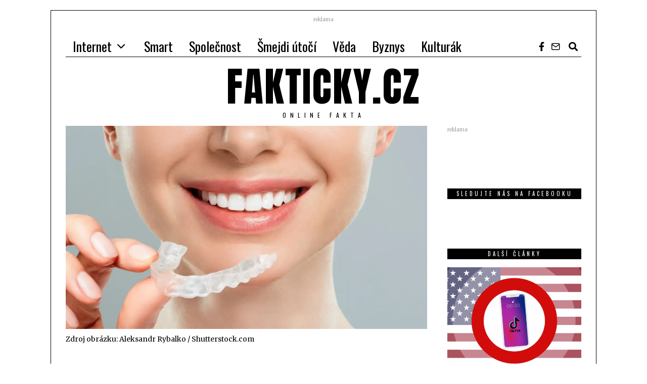

--- FILE ---
content_type: text/html; charset=UTF-8
request_url: https://fakticky.cz/sundavaci-rovnatka/
body_size: 52264
content:
<!DOCTYPE html>
<html lang="cs" class="no-js">
<head>
<meta charset="UTF-8">
<meta name="viewport" content="width=device-width, initial-scale=1.0">
<link rel="profile" href="http://gmpg.org/xfn/11">
<!--[if lt IE 9]>
<script src="https://fakticky.cz/wp-content/themes/fox/js/html5.js"></script>
<![endif]-->
<script>(function(html){html.className = html.className.replace(/\bno-js\b/,'js')})(document.documentElement);</script>
<script>
window.__unic_config_v2 = {"unic_enable_iab":"v2","unic_region":"none","unic_language":"CS","unic_company":"fakticky.cz","unic_logo":"https:\/\/fakticky.cz\/wp-content\/uploads\/2021\/12\/logo-fakticky.jpg","unic_policy_url":"https:\/\/fakticky.cz\/ochrana-osobnich-udaju\/","unic_type":"popup","unic_enable_gdpr":"yes","unic_enable_ccpa":"no","publisherCountryCode":"DE"};
window.wp_consent_type = 'optin';
</script>
<script data-nowprocket type="text/javascript">
!function(){var i,r,o;i="__tcfapiLocator",r=[],(o=window.frames[i])||(function e(){var t=window.document,a=!!o;if(!a)if(t.body){var n=t.createElement("iframe");n.style.cssText="display:none",n.name=i,t.body.appendChild(n)}else setTimeout(e,50);return!a}(),window.__tcfapi=function(){for(var e,t=[],a=0;a<arguments.length;a++)t[a]=arguments[a];if(!t.length)return r;if("setGdprApplies"===t[0])3<t.length&&2===parseInt(t[1],10)&&"boolean"==typeof t[3]&&(e=t[3],"function"==typeof t[2]&&t[2]("set",!0));else if("ping"===t[0]){var n={gdprApplies:e,cmpLoaded:!1,cmpStatus:"stub"};"function"==typeof t[2]&&t[2](n,!0)}else r.push(t)},window.addEventListener("message",function(n){var i="string"==typeof n.data,e={};try{e=i?JSON.parse(n.data):n.data}catch(e){}var r=e.__tcfapiCall;r&&window.__tcfapi(r.command,r.version,function(e,t){var a={__tcfapiReturn:{returnValue:e,success:t,callId:r.callId}};i&&(a=JSON.stringify(a)),n.source.postMessage(a,"*")},r.parameter)},!1))}();
!function(){var i,n,s;i="__uspapiLocator",n=[],(s=window.frames[i])||(function a(){var e=window.document,n=!!s;if(!s)if(e.body){var t=e.createElement("iframe");t.style.cssText="display:none",t.name=i,e.body.appendChild(t)}else setTimeout(a,50);return!n}(),window.__uspapi=function(){for(var a=[],e=0;e<arguments.length;e++)a[e]=arguments[e];if(!a.length)return n;"ping"===a[0]?"function"==typeof a[2]&&a[2]({cmpLoaded:!1,cmpStatus:"stub"},!0):n.push(a)},window.addEventListener("message",function(t){var i="string"==typeof t.data,a={};try{a=i?JSON.parse(t.data):t.data}catch(a){}var s=a.__uspapiCall;s&&window.__uspapi(s.command,s.version,function(a,e){var n={__uspapiReturn:{returnValue:a,success:e,callId:s.callId}};i&&(n=JSON.stringify(n)),t.source.postMessage(n,"*")},s.parameter)},!1))}();
window.__gpp_addFrame=function(e){if(!window.frames[e])if(document.body){var t=document.createElement("iframe");t.style.cssText="display:none",t.name=e,document.body.appendChild(t)}else window.setTimeout(window.__gpp_addFrame,50,e)},window.__gpp_stub=function(){var e=arguments;if(__gpp.queue=__gpp.queue||[],__gpp.events=__gpp.events||[],!e.length||1==e.length&&"queue"==e[0])return __gpp.queue;if(1==e.length&&"events"==e[0])return __gpp.events;var t=e[0],p=1<e.length?e[1]:null,s=2<e.length?e[2]:null;if("ping"===t)p&&p({gppVersion:"1.1",cmpStatus:"stub",cmpDisplayStatus:"hidden",signalStatus:"not ready",supportedAPIs:["2:tcfeuv2","5:tcfcav1","6:uspv1","7:usnatv1","8:uscav1","9:usvav1","10:uscov1","11:usutv1","12:usctv1"],cmpId:0,sectionList:[],applicableSections:[-1],gppString:"",parsedSections:{}},!0);else if("addEventListener"===t){"lastId"in __gpp||(__gpp.lastId=0),__gpp.lastId++;var n=__gpp.lastId;__gpp.events.push({id:n,callback:p,parameter:s}),p({eventName:"listenerRegistered",listenerId:n,data:!0,pingData:{gppVersion:"1.1",cmpStatus:"stub",cmpDisplayStatus:"hidden",signalStatus:"not ready",supportedAPIs:["2:tcfeuv2","5:tcfcav1","6:uspv1","7:usnatv1","8:uscav1","9:usvav1","10:uscov1","11:usutv1","12:usctv1"],cmpId:0,sectionList:[],applicableSections:[-1],gppString:"",parsedSections:{}}},!0)}else if("removeEventListener"===t){for(var a=!1,i=0;i<__gpp.events.length;i++)if(__gpp.events[i].id==s){__gpp.events.splice(i,1),a=!0;break}p({eventName:"listenerRemoved",listenerId:s,data:a,pingData:{gppVersion:"1.1",cmpStatus:"stub",cmpDisplayStatus:"hidden",signalStatus:"not ready",supportedAPIs:["2:tcfeuv2","5:tcfcav1","6:uspv1","7:usnatv1","8:uscav1","9:usvav1","10:uscov1","11:usutv1","12:usctv1"],cmpId:0,sectionList:[],applicableSections:[-1],gppString:"",parsedSections:{}}},!0)}else"hasSection"===t?p(!1,!0):"getSection"===t||"getField"===t?p(null,!0):__gpp.queue.push([].slice.apply(e))},window.__gpp_msghandler=function(s){var n="string"==typeof s.data;try{var t=n?JSON.parse(s.data):s.data}catch(e){t=null}if("object"==typeof t&&null!==t&&"__gppCall"in t){var a=t.__gppCall;window.__gpp(a.command,function(e,t){var p={__gppReturn:{returnValue:e,success:t,callId:a.callId}};s.source.postMessage(n?JSON.stringify(p):p,"*")},"parameter"in a?a.parameter:null,"version"in a?a.version:"1.1")}},"__gpp"in window&&"function"==typeof window.__gpp||(window.__gpp=window.__gpp_stub,window.addEventListener("message",window.__gpp_msghandler,!1),window.__gpp_addFrame("__gppLocator"));
window.gtag||(window.dataLayer=window.dataLayer||[],window.gtag=function(){window.dataLayer.push(arguments)}),window.gtag("set","developer_id.dZTcxZD",!0),window.gtag("consent","default",{ad_storage:"denied",functionality_storage:"denied",personalization_storage:"denied",analytics_storage:"denied",ad_user_data:"denied",ad_personalization:"denied",security_storage:"granted",wait_for_update:3e3}),window.gtag("set","ads_data_redaction",!0),window.gtag("set","url_passthrough",!1);
</script>
<script data-nowprocket async data-cfasync='false' src='https://cmp.uniconsent.com/v2/85d3bd683e/cmp.js'></script>
<meta name='robots' content='index, follow, max-image-preview:large, max-snippet:-1, max-video-preview:-1' />
<style>img:is([sizes="auto" i], [sizes^="auto," i]) { contain-intrinsic-size: 3000px 1500px }</style>
<!-- Jetpack Site Verification Tags -->
<meta name="google-site-verification" content="QwRdcYkFRbjtBagqe8IFbI1RU6fremertUPdsGilU4Y" />
<!-- This site is optimized with the Yoast SEO plugin v26.2 - https://yoast.com/wordpress/plugins/seo/ -->
<title>Sundavací rovnátka, která nejsou vidět a neomezují vás v osobním či společenském životě - Fakticky.cz</title>
<meta name="description" content="Čeká vás v budoucnosti ortodontická léčba vad chrupu, a rozhodujete se, která rovnátka k této léčbě využít?" />
<link rel="canonical" href="https://fakticky.cz/sundavaci-rovnatka/" />
<meta name="twitter:label1" content="Napsal(a)" />
<meta name="twitter:data1" content="PR" />
<meta name="twitter:label2" content="Odhadovaná doba čtení" />
<meta name="twitter:data2" content="2 minuty" />
<script type="application/ld+json" class="yoast-schema-graph">{"@context":"https://schema.org","@graph":[{"@type":"Article","@id":"https://fakticky.cz/sundavaci-rovnatka/#article","isPartOf":{"@id":"https://fakticky.cz/sundavaci-rovnatka/"},"author":{"name":"PR","@id":"https://fakticky.cz/#/schema/person/d384dfefa30ead655a80d4f19a23ea45"},"headline":"Sundavací rovnátka, která nejsou vidět a neomezují vás v osobním či společenském životě","datePublished":"2023-08-14T18:32:54+00:00","dateModified":"2024-12-14T07:59:16+00:00","mainEntityOfPage":{"@id":"https://fakticky.cz/sundavaci-rovnatka/"},"wordCount":376,"publisher":{"@id":"https://fakticky.cz/#organization"},"image":{"@id":"https://fakticky.cz/sundavaci-rovnatka/#primaryimage"},"thumbnailUrl":"https://fakticky.cz/wp-content/uploads/2023/08/zuby.webp","keywords":["Estetika","Péče o zuby","Rovnátka"],"articleSection":["Magazín"],"inLanguage":"cs"},{"@type":"WebPage","@id":"https://fakticky.cz/sundavaci-rovnatka/","url":"https://fakticky.cz/sundavaci-rovnatka/","name":"Sundavací rovnátka, která nejsou vidět a neomezují vás v osobním či společenském životě - Fakticky.cz","isPartOf":{"@id":"https://fakticky.cz/#website"},"primaryImageOfPage":{"@id":"https://fakticky.cz/sundavaci-rovnatka/#primaryimage"},"image":{"@id":"https://fakticky.cz/sundavaci-rovnatka/#primaryimage"},"thumbnailUrl":"https://fakticky.cz/wp-content/uploads/2023/08/zuby.webp","datePublished":"2023-08-14T18:32:54+00:00","dateModified":"2024-12-14T07:59:16+00:00","description":"Čeká vás v budoucnosti ortodontická léčba vad chrupu, a rozhodujete se, která rovnátka k této léčbě využít?","breadcrumb":{"@id":"https://fakticky.cz/sundavaci-rovnatka/#breadcrumb"},"inLanguage":"cs","potentialAction":[{"@type":"ReadAction","target":["https://fakticky.cz/sundavaci-rovnatka/"]}]},{"@type":"ImageObject","inLanguage":"cs","@id":"https://fakticky.cz/sundavaci-rovnatka/#primaryimage","url":"https://fakticky.cz/wp-content/uploads/2023/08/zuby.webp","contentUrl":"https://fakticky.cz/wp-content/uploads/2023/08/zuby.webp","width":1280,"height":720,"caption":"Zdroj obrázku: Aleksandr Rybalko / Shutterstock.com"},{"@type":"BreadcrumbList","@id":"https://fakticky.cz/sundavaci-rovnatka/#breadcrumb","itemListElement":[{"@type":"ListItem","position":1,"name":"Fakticky.cz","item":"https://fakticky.cz/"},{"@type":"ListItem","position":2,"name":"Sundavací rovnátka, která nejsou vidět a neomezují vás v osobním či společenském životě"}]},{"@type":"WebSite","@id":"https://fakticky.cz/#website","url":"https://fakticky.cz/","name":"Fakticky.cz","description":"Online fakta","publisher":{"@id":"https://fakticky.cz/#organization"},"potentialAction":[{"@type":"SearchAction","target":{"@type":"EntryPoint","urlTemplate":"https://fakticky.cz/?s={search_term_string}"},"query-input":{"@type":"PropertyValueSpecification","valueRequired":true,"valueName":"search_term_string"}}],"inLanguage":"cs"},{"@type":"Organization","@id":"https://fakticky.cz/#organization","name":"242media.cz","url":"https://fakticky.cz/","logo":{"@type":"ImageObject","inLanguage":"cs","@id":"https://fakticky.cz/#/schema/logo/image/","url":"https://fakticky.cz/wp-content/uploads/2021/08/logo-seda.png","contentUrl":"https://fakticky.cz/wp-content/uploads/2021/08/logo-seda.png","width":600,"height":392,"caption":"242media.cz"},"image":{"@id":"https://fakticky.cz/#/schema/logo/image/"}},{"@type":"Person","@id":"https://fakticky.cz/#/schema/person/d384dfefa30ead655a80d4f19a23ea45","name":"PR","image":{"@type":"ImageObject","inLanguage":"cs","@id":"https://fakticky.cz/#/schema/person/image/","url":"https://secure.gravatar.com/avatar/c9e3d0e20a7bafe794f28d6861a8716256f65d37aedf9e37fed9448b0a0b601f?s=96&d=mm&r=g","contentUrl":"https://secure.gravatar.com/avatar/c9e3d0e20a7bafe794f28d6861a8716256f65d37aedf9e37fed9448b0a0b601f?s=96&d=mm&r=g","caption":"PR"},"description":"Komerční sdělení. Redakce neovlivňuje jejich obsah a není jejich autorem. Reklama však nesmí být v rozporu se zákonem a dobrými mravy.","url":"https://fakticky.cz/author/pr/"}]}</script>
<!-- / Yoast SEO plugin. -->
<link rel='dns-prefetch' href='//ssp.seznam.cz' />
<link rel='dns-prefetch' href='//fonts.googleapis.com' />
<link rel='dns-prefetch' href='//v0.wordpress.com' />
<link href='https://fonts.gstatic.com' crossorigin rel='preconnect' />
<link rel='preconnect' href='//c0.wp.com' />
<link rel="alternate" type="application/rss+xml" title="Fakticky.cz &raquo; RSS zdroj" href="https://fakticky.cz/feed/" />
<link rel="alternate" type="application/rss+xml" title="Fakticky.cz &raquo; RSS komentářů" href="https://fakticky.cz/comments/feed/" />
<link rel='stylesheet' id='wp-block-library-css' href='https://c0.wp.com/c/6.8.3/wp-includes/css/dist/block-library/style.min.css' media='all' />
<style id='classic-theme-styles-inline-css'>
/*! This file is auto-generated */
.wp-block-button__link{color:#fff;background-color:#32373c;border-radius:9999px;box-shadow:none;text-decoration:none;padding:calc(.667em + 2px) calc(1.333em + 2px);font-size:1.125em}.wp-block-file__button{background:#32373c;color:#fff;text-decoration:none}
</style>
<link rel='stylesheet' id='mediaelement-css' href='https://c0.wp.com/c/6.8.3/wp-includes/js/mediaelement/mediaelementplayer-legacy.min.css' media='all' />
<link rel='stylesheet' id='wp-mediaelement-css' href='https://c0.wp.com/c/6.8.3/wp-includes/js/mediaelement/wp-mediaelement.min.css' media='all' />
<style id='jetpack-sharing-buttons-style-inline-css'>
.jetpack-sharing-buttons__services-list{display:flex;flex-direction:row;flex-wrap:wrap;gap:0;list-style-type:none;margin:5px;padding:0}.jetpack-sharing-buttons__services-list.has-small-icon-size{font-size:12px}.jetpack-sharing-buttons__services-list.has-normal-icon-size{font-size:16px}.jetpack-sharing-buttons__services-list.has-large-icon-size{font-size:24px}.jetpack-sharing-buttons__services-list.has-huge-icon-size{font-size:36px}@media print{.jetpack-sharing-buttons__services-list{display:none!important}}.editor-styles-wrapper .wp-block-jetpack-sharing-buttons{gap:0;padding-inline-start:0}ul.jetpack-sharing-buttons__services-list.has-background{padding:1.25em 2.375em}
</style>
<style id='global-styles-inline-css'>
:root{--wp--preset--aspect-ratio--square: 1;--wp--preset--aspect-ratio--4-3: 4/3;--wp--preset--aspect-ratio--3-4: 3/4;--wp--preset--aspect-ratio--3-2: 3/2;--wp--preset--aspect-ratio--2-3: 2/3;--wp--preset--aspect-ratio--16-9: 16/9;--wp--preset--aspect-ratio--9-16: 9/16;--wp--preset--color--black: #000000;--wp--preset--color--cyan-bluish-gray: #abb8c3;--wp--preset--color--white: #ffffff;--wp--preset--color--pale-pink: #f78da7;--wp--preset--color--vivid-red: #cf2e2e;--wp--preset--color--luminous-vivid-orange: #ff6900;--wp--preset--color--luminous-vivid-amber: #fcb900;--wp--preset--color--light-green-cyan: #7bdcb5;--wp--preset--color--vivid-green-cyan: #00d084;--wp--preset--color--pale-cyan-blue: #8ed1fc;--wp--preset--color--vivid-cyan-blue: #0693e3;--wp--preset--color--vivid-purple: #9b51e0;--wp--preset--gradient--vivid-cyan-blue-to-vivid-purple: linear-gradient(135deg,rgba(6,147,227,1) 0%,rgb(155,81,224) 100%);--wp--preset--gradient--light-green-cyan-to-vivid-green-cyan: linear-gradient(135deg,rgb(122,220,180) 0%,rgb(0,208,130) 100%);--wp--preset--gradient--luminous-vivid-amber-to-luminous-vivid-orange: linear-gradient(135deg,rgba(252,185,0,1) 0%,rgba(255,105,0,1) 100%);--wp--preset--gradient--luminous-vivid-orange-to-vivid-red: linear-gradient(135deg,rgba(255,105,0,1) 0%,rgb(207,46,46) 100%);--wp--preset--gradient--very-light-gray-to-cyan-bluish-gray: linear-gradient(135deg,rgb(238,238,238) 0%,rgb(169,184,195) 100%);--wp--preset--gradient--cool-to-warm-spectrum: linear-gradient(135deg,rgb(74,234,220) 0%,rgb(151,120,209) 20%,rgb(207,42,186) 40%,rgb(238,44,130) 60%,rgb(251,105,98) 80%,rgb(254,248,76) 100%);--wp--preset--gradient--blush-light-purple: linear-gradient(135deg,rgb(255,206,236) 0%,rgb(152,150,240) 100%);--wp--preset--gradient--blush-bordeaux: linear-gradient(135deg,rgb(254,205,165) 0%,rgb(254,45,45) 50%,rgb(107,0,62) 100%);--wp--preset--gradient--luminous-dusk: linear-gradient(135deg,rgb(255,203,112) 0%,rgb(199,81,192) 50%,rgb(65,88,208) 100%);--wp--preset--gradient--pale-ocean: linear-gradient(135deg,rgb(255,245,203) 0%,rgb(182,227,212) 50%,rgb(51,167,181) 100%);--wp--preset--gradient--electric-grass: linear-gradient(135deg,rgb(202,248,128) 0%,rgb(113,206,126) 100%);--wp--preset--gradient--midnight: linear-gradient(135deg,rgb(2,3,129) 0%,rgb(40,116,252) 100%);--wp--preset--font-size--small: 13px;--wp--preset--font-size--medium: 20px;--wp--preset--font-size--large: 36px;--wp--preset--font-size--x-large: 42px;--wp--preset--spacing--20: 0.44rem;--wp--preset--spacing--30: 0.67rem;--wp--preset--spacing--40: 1rem;--wp--preset--spacing--50: 1.5rem;--wp--preset--spacing--60: 2.25rem;--wp--preset--spacing--70: 3.38rem;--wp--preset--spacing--80: 5.06rem;--wp--preset--shadow--natural: 6px 6px 9px rgba(0, 0, 0, 0.2);--wp--preset--shadow--deep: 12px 12px 50px rgba(0, 0, 0, 0.4);--wp--preset--shadow--sharp: 6px 6px 0px rgba(0, 0, 0, 0.2);--wp--preset--shadow--outlined: 6px 6px 0px -3px rgba(255, 255, 255, 1), 6px 6px rgba(0, 0, 0, 1);--wp--preset--shadow--crisp: 6px 6px 0px rgba(0, 0, 0, 1);}:where(.is-layout-flex){gap: 0.5em;}:where(.is-layout-grid){gap: 0.5em;}body .is-layout-flex{display: flex;}.is-layout-flex{flex-wrap: wrap;align-items: center;}.is-layout-flex > :is(*, div){margin: 0;}body .is-layout-grid{display: grid;}.is-layout-grid > :is(*, div){margin: 0;}:where(.wp-block-columns.is-layout-flex){gap: 2em;}:where(.wp-block-columns.is-layout-grid){gap: 2em;}:where(.wp-block-post-template.is-layout-flex){gap: 1.25em;}:where(.wp-block-post-template.is-layout-grid){gap: 1.25em;}.has-black-color{color: var(--wp--preset--color--black) !important;}.has-cyan-bluish-gray-color{color: var(--wp--preset--color--cyan-bluish-gray) !important;}.has-white-color{color: var(--wp--preset--color--white) !important;}.has-pale-pink-color{color: var(--wp--preset--color--pale-pink) !important;}.has-vivid-red-color{color: var(--wp--preset--color--vivid-red) !important;}.has-luminous-vivid-orange-color{color: var(--wp--preset--color--luminous-vivid-orange) !important;}.has-luminous-vivid-amber-color{color: var(--wp--preset--color--luminous-vivid-amber) !important;}.has-light-green-cyan-color{color: var(--wp--preset--color--light-green-cyan) !important;}.has-vivid-green-cyan-color{color: var(--wp--preset--color--vivid-green-cyan) !important;}.has-pale-cyan-blue-color{color: var(--wp--preset--color--pale-cyan-blue) !important;}.has-vivid-cyan-blue-color{color: var(--wp--preset--color--vivid-cyan-blue) !important;}.has-vivid-purple-color{color: var(--wp--preset--color--vivid-purple) !important;}.has-black-background-color{background-color: var(--wp--preset--color--black) !important;}.has-cyan-bluish-gray-background-color{background-color: var(--wp--preset--color--cyan-bluish-gray) !important;}.has-white-background-color{background-color: var(--wp--preset--color--white) !important;}.has-pale-pink-background-color{background-color: var(--wp--preset--color--pale-pink) !important;}.has-vivid-red-background-color{background-color: var(--wp--preset--color--vivid-red) !important;}.has-luminous-vivid-orange-background-color{background-color: var(--wp--preset--color--luminous-vivid-orange) !important;}.has-luminous-vivid-amber-background-color{background-color: var(--wp--preset--color--luminous-vivid-amber) !important;}.has-light-green-cyan-background-color{background-color: var(--wp--preset--color--light-green-cyan) !important;}.has-vivid-green-cyan-background-color{background-color: var(--wp--preset--color--vivid-green-cyan) !important;}.has-pale-cyan-blue-background-color{background-color: var(--wp--preset--color--pale-cyan-blue) !important;}.has-vivid-cyan-blue-background-color{background-color: var(--wp--preset--color--vivid-cyan-blue) !important;}.has-vivid-purple-background-color{background-color: var(--wp--preset--color--vivid-purple) !important;}.has-black-border-color{border-color: var(--wp--preset--color--black) !important;}.has-cyan-bluish-gray-border-color{border-color: var(--wp--preset--color--cyan-bluish-gray) !important;}.has-white-border-color{border-color: var(--wp--preset--color--white) !important;}.has-pale-pink-border-color{border-color: var(--wp--preset--color--pale-pink) !important;}.has-vivid-red-border-color{border-color: var(--wp--preset--color--vivid-red) !important;}.has-luminous-vivid-orange-border-color{border-color: var(--wp--preset--color--luminous-vivid-orange) !important;}.has-luminous-vivid-amber-border-color{border-color: var(--wp--preset--color--luminous-vivid-amber) !important;}.has-light-green-cyan-border-color{border-color: var(--wp--preset--color--light-green-cyan) !important;}.has-vivid-green-cyan-border-color{border-color: var(--wp--preset--color--vivid-green-cyan) !important;}.has-pale-cyan-blue-border-color{border-color: var(--wp--preset--color--pale-cyan-blue) !important;}.has-vivid-cyan-blue-border-color{border-color: var(--wp--preset--color--vivid-cyan-blue) !important;}.has-vivid-purple-border-color{border-color: var(--wp--preset--color--vivid-purple) !important;}.has-vivid-cyan-blue-to-vivid-purple-gradient-background{background: var(--wp--preset--gradient--vivid-cyan-blue-to-vivid-purple) !important;}.has-light-green-cyan-to-vivid-green-cyan-gradient-background{background: var(--wp--preset--gradient--light-green-cyan-to-vivid-green-cyan) !important;}.has-luminous-vivid-amber-to-luminous-vivid-orange-gradient-background{background: var(--wp--preset--gradient--luminous-vivid-amber-to-luminous-vivid-orange) !important;}.has-luminous-vivid-orange-to-vivid-red-gradient-background{background: var(--wp--preset--gradient--luminous-vivid-orange-to-vivid-red) !important;}.has-very-light-gray-to-cyan-bluish-gray-gradient-background{background: var(--wp--preset--gradient--very-light-gray-to-cyan-bluish-gray) !important;}.has-cool-to-warm-spectrum-gradient-background{background: var(--wp--preset--gradient--cool-to-warm-spectrum) !important;}.has-blush-light-purple-gradient-background{background: var(--wp--preset--gradient--blush-light-purple) !important;}.has-blush-bordeaux-gradient-background{background: var(--wp--preset--gradient--blush-bordeaux) !important;}.has-luminous-dusk-gradient-background{background: var(--wp--preset--gradient--luminous-dusk) !important;}.has-pale-ocean-gradient-background{background: var(--wp--preset--gradient--pale-ocean) !important;}.has-electric-grass-gradient-background{background: var(--wp--preset--gradient--electric-grass) !important;}.has-midnight-gradient-background{background: var(--wp--preset--gradient--midnight) !important;}.has-small-font-size{font-size: var(--wp--preset--font-size--small) !important;}.has-medium-font-size{font-size: var(--wp--preset--font-size--medium) !important;}.has-large-font-size{font-size: var(--wp--preset--font-size--large) !important;}.has-x-large-font-size{font-size: var(--wp--preset--font-size--x-large) !important;}
:where(.wp-block-post-template.is-layout-flex){gap: 1.25em;}:where(.wp-block-post-template.is-layout-grid){gap: 1.25em;}
:where(.wp-block-columns.is-layout-flex){gap: 2em;}:where(.wp-block-columns.is-layout-grid){gap: 2em;}
:root :where(.wp-block-pullquote){font-size: 1.5em;line-height: 1.6;}
</style>
<link rel='stylesheet' id='widgetopts-styles-css' href='https://fakticky.cz/wp-content/plugins/widget-options/assets/css/widget-options.css?ver=4.1.3' media='all' />
<link rel='stylesheet' id='seznam-ads-style-css' href='https://fakticky.cz/wp-content/plugins/seznam-ads/assets/css/public.min.css?ver=2.3' media='all' />
<link rel='stylesheet' id='wi-fonts-css' href='https://fonts.googleapis.com/css?family=Merriweather%3A300%2C300italic%2C400%2C700%7COswald%3A300%2C400%2C600%2C700%7CAnton%3A400&#038;display=swap&#038;ver=4.6.9.1' media='all' />
<link rel='stylesheet' id='style-css' href='https://fakticky.cz/wp-content/themes/fox/style.min.css?ver=4.6.9.1' media='all' />
<style id='style-inline-css'>
.color-accent,.social-list.style-plain:not(.style-text_color) a:hover,.wi-mainnav ul.menu ul > li:hover > a,
.wi-mainnav ul.menu ul li.current-menu-item > a,
.wi-mainnav ul.menu ul li.current-menu-ancestor > a,.related-title a:hover,.pagination-1 a.page-numbers:hover,.pagination-4 a.page-numbers:hover,.page-links > a:hover,.reading-progress-wrapper,.widget_archive a:hover, .widget_nav_menu a:hover, .widget_meta a:hover, .widget_recent_entries a:hover, .widget_categories a:hover, .widget_product_categories a:hover,.tagcloud a:hover,.header-cart a:hover,.woocommerce .star-rating span:before,.null-instagram-feed .clear a:hover,.widget a.readmore:hover{color:#db4a37}.bg-accent,html .mejs-controls .mejs-time-rail .mejs-time-current,.fox-btn.btn-primary, button.btn-primary, input.btn-primary[type="button"], input.btn-primary[type="reset"], input.btn-primary[type="submit"],.social-list.style-black a:hover,.style--slider-nav-text .flex-direction-nav a:hover, .style--slider-nav-text .slick-nav:hover,.header-cart-icon .num,.post-item-thumbnail:hover .video-indicator-solid,a.more-link:hover,.post-newspaper .related-thumbnail,.pagination-4 span.page-numbers:not(.dots),.review-item.overall .review-score,#respond #submit:hover,.dropcap-color, .style--dropcap-color .enable-dropcap .dropcap-content > p:first-of-type:first-letter, .style--dropcap-color p.has-drop-cap:not(:focus):first-letter,.style--list-widget-3 .fox-post-count,.style--tagcloud-3 .tagcloud a:hover,.blog-widget-small .thumbnail-index,.foxmc-button-primary input[type="submit"],#footer-search .submit:hover,.wpcf7-submit:hover,.woocommerce .widget_price_filter .ui-slider .ui-slider-range,
.woocommerce .widget_price_filter .ui-slider .ui-slider-handle,.woocommerce span.onsale,
.woocommerce ul.products li.product .onsale,.woocommerce #respond input#submit.alt:hover,
.woocommerce a.button.alt:hover,
.woocommerce button.button.alt:hover,
.woocommerce input.button.alt:hover,.woocommerce a.add_to_cart_button:hover,.woocommerce #review_form #respond .form-submit input:hover{background-color:#db4a37}.review-item.overall .review-score,.partial-content,.style--tagcloud-3 .tagcloud a:hover,.null-instagram-feed .clear a:hover{border-color:#db4a37}.reading-progress-wrapper::-webkit-progress-value{background-color:#db4a37}.reading-progress-wrapper::-moz-progress-value{background-color:#db4a37}.home.blog .wi-content{padding-top:0px}.header-search-wrapper .search-btn, .header-cart-icon, .hamburger-btn{font-size:18px}.sticky-element-height, .header-sticky-element.before-sticky{height:50px}.sticky-header-background{opacity:1}.header-sticky-element.before-sticky #wi-logo img, .header-sticky-element.before-sticky .wi-logo img{height:40px}.footer-col-sep{border-color:#222222}#footer-logo img{width:320px}#backtotop.backtotop-circle, #backtotop.backtotop-square{border-width:1px}#backtotop{border-color:#000000}.list-thumbnail{width:50%}.single .wi-content{padding-top:0px}.reading-progress-wrapper{height:5px}a{color:#db4a37}a:hover{color:#db4a37}textarea,table,td, th,.fox-input,
input[type="color"], input[type="date"], input[type="datetime"], input[type="datetime-local"], input[type="email"], input[type="month"], input[type="number"], input[type="password"], input[type="search"], input[type="tel"], input[type="text"], input[type="time"], input[type="url"], input[type="week"], input:not([type]), textarea,select,.fox-slider-rich,.style--tag-block .fox-term-list a,.header-sticky-element.before-sticky,.post-sep,.blog-related,.blog-related .line,.post-list-sep,.article-small,
.article-tall,.article-small-list,.pagination-1 .pagination-inner,.toparea > .container,.single-heading,.single-heading span:before, .single-heading span:after,.authorbox-simple,.post-nav-simple,#posts-small-heading,.commentlist li + li > .comment-body,.commentlist ul.children,.hero-meta .header-main,.widget,.widget_archive ul, .widget_nav_menu ul, .widget_meta ul, .widget_recent_entries ul, .widget_categories ul, .widget_product_categories ul,.widget_archive li, .widget_nav_menu li, .widget_meta li, .widget_recent_entries li, .widget_categories li, .widget_product_categories li,#footer-widgets,#footer-bottom,#backtotop,.offcanvas-nav li + li > a,.woocommerce div.product .woocommerce-tabs ul.tabs:before,.woocommerce div.product .woocommerce-tabs ul.tabs li a,.products.related > h2,
.products.upsells > h2,
.cross-sells > h2,.woocommerce table.shop_table,#add_payment_method table.cart td.actions .coupon .input-text, .woocommerce-cart table.cart td.actions .coupon .input-text, .woocommerce-checkout table.cart td.actions .coupon .input-text,.woocommerce-MyAccount-navigation ul li + li{border-color:#000}.fox-input, input[type="color"], input[type="date"], input[type="datetime"], input[type="datetime-local"], input[type="email"], input[type="month"], input[type="number"], input[type="password"], input[type="search"], input[type="tel"], input[type="text"], input[type="time"], input[type="url"], input[type="week"], input:not([type]), textarea{color:#000000;background-color:#ffffff}.fox-input:focus, input[type="color"]:focus, input[type="date"]:focus, input[type="datetime"]:focus, input[type="datetime-local"]:focus, input[type="email"]:focus, input[type="month"]:focus, input[type="number"]:focus, input[type="password"]:focus, input[type="search"]:focus, input[type="tel"]:focus, input[type="text"]:focus, input[type="time"]:focus, input[type="url"]:focus, input[type="week"]:focus, input:not([type]):focus, textarea:focus{color:#000000;background-color:#ffffff}.widget-title{color:#ffffff;background-color:#000000;text-align:center}blockquote{text-align:center}.wi-dropcap,.enable-dropcap .dropcap-content > p:first-of-type:first-letter, p.has-drop-cap:not(:focus):first-letter{font-weight:700}.post-item-title a:hover{text-decoration:none}.standalone-categories a{color:#111111}#mobile-logo img{height:24px}@media (min-width: 1200px) {.container,.cool-thumbnail-size-big .post-thumbnail{width:1020px}body.layout-boxed .wi-wrapper{width:1080px}}@media (min-width:1024px) {.secondary, .section-secondary{width:25.980392156863%}.has-sidebar .primary, .section-has-sidebar .section-primary, .section-sep{width:74.019607843137%}}body,.font-body,.post-item-subtitle,body.single:not(.elementor-page) .entry-content,body.page:not(.elementor-page) .entry-content,.fox-input,input[type="color"],input[type="date"],input[type="datetime"],input[type="datetime-local"],input[type="email"],input[type="month"],input[type="number"],input[type="password"],input[type="search"],input[type="tel"],input[type="text"],input[type="time"],input[type="url"],input[type="week"],input:not([type]),textarea,blockquote,.wi-dropcap,.enable-dropcap .dropcap-content > p:first-of-type:first-letter,p.has-drop-cap:not(:focus):first-letter,.wp-caption-text,.post-thumbnail-standard figcaption,.wp-block-image figcaption,.blocks-gallery-caption,.footer-copyright{font-family:"Merriweather",serif}.font-heading,h1,h2,h3,h4,h5,h6,.wp-block-quote.is-large cite,.wp-block-quote.is-style-large cite,.fox-btn,button,input[type="button"],input[type="reset"],input[type="submit"],.fox-term-list,.wp-block-cover-text,.title-label,.thumbnail-view,.post-item-meta,.standalone-categories,.readmore,a.more-link,.post-big a.more-link,.style--slider-navtext .flex-direction-nav a,.page-links-container,.authorbox-nav,.post-navigation .post-title,.review-criterion,.review-score,.review-text,.commentlist .fn,.reply a,.widget_archive,.widget_nav_menu,.widget_meta,.widget_recent_entries,.widget_categories,.widget_product_categories,.widget_rss > ul a.rsswidget,.widget_rss > ul > li > cite,.widget_recent_comments,#backtotop,.view-count,.tagcloud,.woocommerce span.onsale,.woocommerce ul.products li.product .onsale,.woocommerce #respond input#submit,.woocommerce a.button,.woocommerce button.button,.woocommerce input.button,.woocommerce a.added_to_cart,.woocommerce nav.woocommerce-pagination ul,.woocommerce div.product p.price,.woocommerce div.product span.price,.woocommerce div.product .woocommerce-tabs ul.tabs li a,.woocommerce #reviews #comments ol.commentlist li .comment-text p.meta,.woocommerce table.shop_table th,.woocommerce table.shop_table td.product-name a,.slogan,.wi-mainnav ul.menu > li > a,.footer-bottom .widget_nav_menu,#footernav,.offcanvas-nav,.wi-mainnav ul.menu ul,.header-builder .widget_nav_menu  ul.menu ul,.post-item-title,.archive-title,.single .post-item-title.post-title,.page-title,.single-heading,.widget-title,.section-heading h2,.fox-heading .heading-title-main,.article-big .readmore{font-family:"Oswald",sans-serif}.min-logo-text,.fox-logo,.mobile-logo-text{font-family:"Anton",sans-serif}body, .font-body{font-size:18px;font-weight:400;font-style:normal;text-transform:none;letter-spacing:0px;line-height:1.6}h1, h2, h3, h4, h5, h6{font-weight:600;text-transform:none;line-height:1.2}h2{font-size:2.0625em;font-style:normal}h3{font-size:1.625em;font-style:normal}h4{font-size:1.25em;font-style:normal}.fox-logo, .min-logo-text, .mobile-logo-text{font-size:80px;font-weight:400;font-style:normal;text-transform:uppercase;letter-spacing:2.5px}.slogan{font-size:12px;letter-spacing:8px}.wi-mainnav ul.menu > li > a, .footer-bottom .widget_nav_menu, #footernav, .offcanvas-nav{font-size:26px;font-weight:400;text-transform:none}.wi-mainnav ul.menu ul, .header-builder .widget_nav_menu  ul.menu ul{font-size:11px;font-weight:400;text-transform:uppercase;letter-spacing:2px}.post-item-title{font-weight:700;font-style:normal}.post-item-meta{font-size:11px;text-transform:uppercase;letter-spacing:1px}.standalone-categories{font-weight:400;text-transform:uppercase}.archive-title{font-style:normal}.single .post-item-title.post-title, .page-title{font-size:3.2em;font-style:normal}.post-item-subtitle{font-weight:400;font-style:normal;text-transform:none}body.single:not(.elementor-page) .entry-content, body.page:not(.elementor-page) .entry-content{font-style:normal}.single-heading{font-weight:300;text-transform:uppercase;letter-spacing:6px}.widget-title{font-size:11px;font-weight:400;text-transform:uppercase;letter-spacing:4px}.section-heading h2, .fox-heading .heading-title-main{font-weight:700;font-style:normal;text-transform:uppercase;letter-spacing:0px;line-height:1}.fox-btn, button, input[type="button"], input[type="reset"], input[type="submit"], .article-big .readmore{font-size:13px;text-transform:uppercase;letter-spacing:1px}.fox-input, input[type="color"], input[type="date"], input[type="datetime"], input[type="datetime-local"], input[type="email"], input[type="month"], input[type="number"], input[type="password"], input[type="search"], input[type="tel"], input[type="text"], input[type="time"], input[type="url"], input[type="week"], input:not([type]), textarea{font-style:normal}blockquote{font-size:20px;font-weight:300;font-style:italic;text-transform:uppercase;letter-spacing:2px}.wi-dropcap,.enable-dropcap .dropcap-content > p:first-of-type:first-letter, p.has-drop-cap:not(:focus):first-letter{font-style:normal}.wp-caption-text, .post-thumbnail-standard figcaption, .wp-block-image figcaption, .blocks-gallery-caption{font-size:14px;font-style:normal}.footer-copyright{font-size:14px;font-style:normal}.offcanvas-nav{font-size:14px;text-transform:uppercase;letter-spacing:2px}@media only screen and (max-width: 1023px){.fox-logo, .min-logo-text, .mobile-logo-text{font-size:60px}.single .post-item-title.post-title, .page-title{font-size:2.6em}}@media only screen and (max-width: 567px){body, .font-body{font-size:15px}.fox-logo, .min-logo-text, .mobile-logo-text{font-size:40px}.single .post-item-title.post-title, .page-title{font-size:2em}blockquote{font-size:16px}.wp-caption-text, .post-thumbnail-standard figcaption, .wp-block-image figcaption, .blocks-gallery-caption{font-size:12px}}#after-header .container{padding-bottom:10px}#main-header .container{margin-top:10px;border-bottom-width:1px;border-style:solid}#footer-widgets{border-top-width:1px;border-color:#000000;border-style:solid}#footer-bottom{border-top-width:1px;border-color:#000000}#titlebar .container{border-top-width:1px;border-bottom-width:1px}.single-header .container{border-color:#000000;border-style:solid}.wi-all{margin-top:20px;margin-bottom:20px}body.layout-boxed .wi-wrapper, body.layout-wide{padding-top:10px;border-top-width:1px;border-right-width:1px;border-bottom-width:1px;border-left-width:1px;border-color:#000000}.wi-mainnav ul.menu ul{border-color:#000000;border-width:1px;border-style:solid}.widget-title{margin-bottom:16px;padding-top:4px;padding-bottom:4px;padding-left:0px;padding-right:0px}.fox-input, input[type="color"], input[type="date"], input[type="datetime"], input[type="datetime-local"], input[type="email"], input[type="month"], input[type="number"], input[type="password"], input[type="search"], input[type="tel"], input[type="text"], input[type="time"], input[type="url"], input[type="week"], input:not([type]), textarea{border-top-width:1px;border-right-width:1px;border-bottom-width:1px;border-left-width:1px;border-color:#000000}blockquote{margin-top:3em;margin-bottom:3em;padding-right:32px;padding-left:32px;border-top-width:3px;border-bottom-width:1px;border-color:#111111;border-style:solid}#offcanvas-bg{background-size:cover;background-position:center center;background-repeat:no-repeat;background-attachment:scroll}.main-header .widget:nth-child(2){margin-left: auto;}
</style>
<style id='jetpack_facebook_likebox-inline-css'>
.widget_facebook_likebox {
overflow: hidden;
}
</style>
<script src="https://c0.wp.com/c/6.8.3/wp-includes/js/jquery/jquery.min.js" id="jquery-core-js"></script>
<script src="https://c0.wp.com/c/6.8.3/wp-includes/js/jquery/jquery-migrate.min.js" id="jquery-migrate-js"></script>
<script src="https://fakticky.cz/wp-content/plugins/seznam-ads/assets/js/seznam-ssp.min.js?ver=2.3" id="seznam-ads-public-js"></script>
<script src="https://ssp.seznam.cz/static/js/ssp.js?ver=2.3" id="seznam-ads-sssp-js"></script>
<script src="https://ssp.seznam.cz/static/js/popup.js?ver=2.3" id="seznam-ads-sssp-popup-js"></script>
<link rel="https://api.w.org/" href="https://fakticky.cz/wp-json/" /><link rel="alternate" title="JSON" type="application/json" href="https://fakticky.cz/wp-json/wp/v2/posts/7093" /><link rel="EditURI" type="application/rsd+xml" title="RSD" href="https://fakticky.cz/xmlrpc.php?rsd" />
<meta name="generator" content="WordPress 6.8.3" />
<link rel='shortlink' href='https://fakticky.cz/?p=7093' />
<link rel="alternate" title="oEmbed (JSON)" type="application/json+oembed" href="https://fakticky.cz/wp-json/oembed/1.0/embed?url=https%3A%2F%2Ffakticky.cz%2Fsundavaci-rovnatka%2F" />
<link rel="alternate" title="oEmbed (XML)" type="text/xml+oembed" href="https://fakticky.cz/wp-json/oembed/1.0/embed?url=https%3A%2F%2Ffakticky.cz%2Fsundavaci-rovnatka%2F&#038;format=xml" />
<!-- Google tag (gtag.js) -->
<script async src="https://www.googletagmanager.com/gtag/js?id=G-KZPX7JZKWK"></script>
<script>
window.dataLayer = window.dataLayer || [];
function gtag(){dataLayer.push(arguments);}
gtag('js', new Date());
gtag('config', 'G-KZPX7JZKWK');
</script>
<meta name="seznam-wmt" content="idLkWRU1wXerSBtj3VfQtjXHfBSG6MvL" />
<script src="//ssp.imedia.cz/static/js/ssp.js"></script>
<!-- SZN BOXIK -->
<script src="https://d.seznam.cz/recass/js/sznrecommend-measure.min.js" data-webid="767"></script>
<!-- seznam-ads {"version":"2.3"} -->
<script>function sssp_get_breakpoint(){
return '700';
}</script>
<meta property="og:image" content="https://fakticky.cz/wp-content/uploads/2023/08/zuby.webp"/>
<meta property="og:image:secure_url" content="https://fakticky.cz/wp-content/uploads/2023/08/zuby.webp" />
<link rel="icon" href="https://fakticky.cz/wp-content/uploads/2021/10/cropped-favicon-32x32.jpg" sizes="32x32" />
<link rel="icon" href="https://fakticky.cz/wp-content/uploads/2021/10/cropped-favicon-192x192.jpg" sizes="192x192" />
<link rel="apple-touch-icon" href="https://fakticky.cz/wp-content/uploads/2021/10/cropped-favicon-180x180.jpg" />
<meta name="msapplication-TileImage" content="https://fakticky.cz/wp-content/uploads/2021/10/cropped-favicon-270x270.jpg" />
<style id="wp-custom-css">
.heading-inner {
padding: 20px 0 0 0
}
.ramecek
{
font-size: 15.5 px;
background-color: #EEEEEE;
padding: 10px 10px 8px 10px;
margin: 0px 0px 12px 0px;
}
.reklama {
font-size: 10px;
color: #9e9e9e
}
.reklamni-sdeleni {
font-size: 10px;
color: #888888;
font-style: italic;
margin: 1px 0 11px 0
}
a.tlacitko {
color: #fff; /* barva textu */
text-decoration: none; /* odebrat podtržení u odkazů */
user-select: none; /* zakázat označování textu */
background: #aaa; /* pozadí tlačítka */
padding: .7em 1.5em; /* odsazení od textu */
outline: none; /* odstraňovat vnější rámeček v Mozilla */
} 
a.tlacitko:hover { background: #ccc; } /* při najetí myší */
a.tlacitko:active { background: #ccc; } /* při stisknutí */
.unic-content-popup div {display:none;}
.unic-content-popup::after {
content:'Web používá a sdílí informace o uživatelích a jejich zařízeních včetně jedinečných identifikátorů jako jsou cookies nebo IP adresy. Tyto údaje mohou sloužit k rozpoznání zařízení nebo uživatele a mohou být zpracovány a sdíleny s dodavateli zapojenými do systému TCF a s dalšími reklamními partnery, kteří je mohou ukládat a používat. Někteří dodavatelé mohou vaše osobní údaje zpracovávat na základě oprávněného zájmu. Své volby můžete kdykoli upravit kliknutím na ikonu zeleného štítu v dolní části webu.'
}		</style>
<style id="color-preview"></style>
<style>
.ai-viewports                 {--ai: 1;}
.ai-viewport-3                { display: none !important;}
.ai-viewport-2                { display: none !important;}
.ai-viewport-1                { display: inherit !important;}
.ai-viewport-0                { display: none !important;}
@media (min-width: 768px) and (max-width: 979px) {
.ai-viewport-1                { display: none !important;}
.ai-viewport-2                { display: inherit !important;}
}
@media (max-width: 767px) {
.ai-viewport-1                { display: none !important;}
.ai-viewport-3                { display: inherit !important;}
}
.ai-rotate {position: relative;}
.ai-rotate-hidden {visibility: hidden;}
.ai-rotate-hidden-2 {position: absolute; top: 0; left: 0; width: 100%; height: 100%;}
.ai-list-data, .ai-ip-data, .ai-filter-check, .ai-fallback, .ai-list-block, .ai-list-block-ip, .ai-list-block-filter {visibility: hidden; position: absolute; width: 50%; height: 1px; top: -1000px; z-index: -9999; margin: 0px!important;}
.ai-list-data, .ai-ip-data, .ai-filter-check, .ai-fallback {min-width: 1px;}
</style>
<noscript><style id="rocket-lazyload-nojs-css">.rll-youtube-player, [data-lazy-src]{display:none !important;}</style></noscript>    
</head>
<body class="wp-singular post-template-default single single-post postid-7093 single-format-standard wp-theme-fox fox-theme layout-boxed style--dropcap-default dropcap-style-default style--dropcap-font-body style--tag-block style--list-widget-1 style--tagcloud-1 style--blockquote-has-icon style--blockquote-icon-2 style--blockquote-icon-position-above style--single-heading-border_top style--link-3 body-sticky-sidebar" itemscope itemtype="https://schema.org/WebPage">
<div id="wi-all" class="fox-outer-wrapper fox-all wi-all">
<div id="wi-wrapper" class="fox-wrapper wi-wrapper">
<div class="wi-container">
<header id="masthead" class="site-header header-classic header-sticky-style-border submenu-light" itemscope itemtype="https://schema.org/WPHeader">
<div id="masthead-mobile-height"></div>
<div id="before-header" class="widget-area header-sidebar wide-sidebar header-row before-header align-center">
<div class="container">
<div id="custom_html-12" class="widget_text extendedwopts-hide extendedwopts-tablet extendedwopts-mobile widget widget_custom_html"><div class="textwidget custom-html-widget"><!-- PC --><div align="center"><div class="reklama">reklama</div>
<div id="ssp-zone-267280"></div></div><br/></div></div>        
</div><!-- .container -->
</div><!-- .widget-area -->
<div class="header-container header-stack1 header-nav-bottom-1">
<div class="row-nav-light row-nav-style-active-1 header-classic-row header-row-nav header-row-flex main-header classic-main-header header-sticky-element header-row-stretch-content header-row-nav-1">
<div id="topbar-wrapper">
<div id="wi-topbar" class="wi-topbar">
<div class="container">
<div class="header-row-left header-row-part">
<nav id="wi-mainnav" class="navigation-ele wi-mainnav" role="navigation" itemscope itemtype="https://schema.org/SiteNavigationElement">
<div class="menu style-indicator-angle-down"><ul id="menu-menu-1" class="menu"><li id="menu-item-2972" class="menu-item menu-item-type-taxonomy menu-item-object-category menu-item-has-children menu-item-2972"><a href="https://fakticky.cz/category/internet/">Internet</a>
<ul class="sub-menu">
<li id="menu-item-105" class="menu-item menu-item-type-taxonomy menu-item-object-category menu-item-105"><a href="https://fakticky.cz/category/socialni-site/">Sociální sítě</a></li>
<li id="menu-item-6526" class="menu-item menu-item-type-taxonomy menu-item-object-category menu-item-6526"><a href="https://fakticky.cz/category/viral/">Virál</a></li>
</ul>
</li>
<li id="menu-item-2973" class="menu-item menu-item-type-taxonomy menu-item-object-category menu-item-2973"><a href="https://fakticky.cz/category/smart/">Smart</a></li>
<li id="menu-item-106" class="menu-item menu-item-type-taxonomy menu-item-object-category menu-item-106"><a href="https://fakticky.cz/category/spolecnost/">Společnost</a></li>
<li id="menu-item-6528" class="menu-item menu-item-type-taxonomy menu-item-object-category menu-item-6528"><a href="https://fakticky.cz/category/smejdi-utoci/">Šmejdi útočí</a></li>
<li id="menu-item-2971" class="menu-item menu-item-type-taxonomy menu-item-object-category menu-item-2971"><a href="https://fakticky.cz/category/veda/">Věda</a></li>
<li id="menu-item-6764" class="menu-item menu-item-type-taxonomy menu-item-object-category menu-item-6764"><a href="https://fakticky.cz/category/byznys/">Byznys</a></li>
<li id="menu-item-6527" class="menu-item menu-item-type-taxonomy menu-item-object-category menu-item-6527"><a href="https://fakticky.cz/category/kulturak/">Kulturák</a></li>
</ul></div>        
</nav><!-- #wi-mainnav -->
</div>
<div class="header-row-right header-row-part">
<div class="social-list header-social style-plain shape-circle align-center icon-size-medium icon-spacing-small style-none" id="social-id-691320b644a5f">
<ul>
<li class="li-facebook">
<a href="https://www.facebook.com/Faktickycz-101336755707278" target="_blank" rel="noopener" title="Facebook">
<i class="fab fa-facebook-f"></i>
</a>
</li>
<li class="li-email">
<a href="mailto:info@242media.cz" target="_blank" rel="noopener" title="Email">
<i class="feather-mail"></i>
</a>
</li>
</ul>
</div><!-- .social-list -->
<div class="header-search-wrapper header-search-classic">
<span class="search-btn-classic search-btn">
<i class="fa fa-search"></i>    </span>
<div class="header-search-form header-search-form-template">
<div class="container">
<div class="searchform">
<form role="search" method="get" action="https://fakticky.cz/" itemprop="potentialAction" itemscope itemtype="https://schema.org/SearchAction" class="form">
<input type="text" name="s" class="s search-field" value="" placeholder="Vyhledávání" />
<button class="submit" role="button" title="Go">
<i class="fa fa-search"></i>            
</button>
</form><!-- .form -->
</div><!-- .searchform -->            
</div><!-- .header-search-form -->
</div><!-- #header-search -->
</div><!-- .header-search-wrapper -->
</div>
</div><!-- .container -->
</div><!-- #wi-topbar -->
</div><!-- #topbar-wrapper -->
</div><!-- .header-row-nav -->
<div class="header-classic-row header-row-branding classic-after-header align-center">
<div id="wi-header" class="wi-header">
<div class="container">
<div id="logo-area" class="fox-logo-area fox-header-logo site-branding">
<div id="wi-logo" class="fox-logo-container">
<h2 class="wi-logo-main fox-logo logo-type-text" id="site-logo">                
<a href="https://fakticky.cz/" rel="home">
<span class="text-logo">Fakticky.cz</span>                    
</a>
</h2>
</div><!-- .fox-logo-container -->
<h3 class="slogan site-description">Online fakta</h3>
</div><!-- #logo-area -->
</div><!-- .container -->
</div><!-- #wi-header -->
</div><!-- .header-row-branding -->
</div><!-- .header-container -->    
</header><!-- #masthead -->
<div id="masthead-mobile" class="masthead-mobile">
<div class="container">
<div class="masthead-mobile-left masthead-mobile-part">
<a class="toggle-menu hamburger hamburger-btn">
<i class="fa fa-bars ic-hamburger"></i>        <i class="feather-x"></i>
</a>
</div><!-- .masthead-mobile-part -->
<h4 id="mobile-logo" class="mobile-logo mobile-logo-text">
<a href="https://fakticky.cz/" rel="home">
<span class="text-logo">Fakticky.cz</span>
</a>
</h4><!-- .mobile-logo -->
<div class="masthead-mobile-right masthead-mobile-part">
</div><!-- .masthead-mobile-part -->
</div><!-- .container -->
<div class="masthead-mobile-bg"></div>
</div><!-- #masthead-mobile -->
<div id="wi-main" class="wi-main fox-main">
<article id="wi-content" class="wi-content wi-single single-style-1 padding-top-normal post-7093 post type-post status-publish format-standard has-post-thumbnail hentry category-magazin tag-estetika tag-pece-o-zuby tag-rovnatka has-sidebar sidebar-right" itemscope itemtype="https://schema.org/CreativeWork">
<div class="single-big-section single-big-section-content">
<div class="container">
<div id="primary" class="primary content-area">
<div class="theiaStickySidebar">
<div class="thumbnail-wrapper single-big-section-thumbnail single-section">
<div class="thumbnail-container">
<div class="container">
<div class="thumbnail-main">
<div class="thumbnail-stretch-area">
<figure class="fox-figure post-thumbnail post-thumbnail-standard hover-none thumbnail-acute"  itemscope itemtype="https://schema.org/ImageObject"><span class="image-element thumbnail-inner"><img width="1280" height="720" src="data:image/svg+xml,%3Csvg%20xmlns='http://www.w3.org/2000/svg'%20viewBox='0%200%201280%20720'%3E%3C/svg%3E" class="attachment-full size-full" alt="zuby" decoding="async" fetchpriority="high" data-lazy-srcset="https://fakticky.cz/wp-content/uploads/2023/08/zuby.webp 1280w, https://fakticky.cz/wp-content/uploads/2023/08/zuby-320x180.webp 320w, https://fakticky.cz/wp-content/uploads/2023/08/zuby-1024x576.webp 1024w, https://fakticky.cz/wp-content/uploads/2023/08/zuby-768x432.webp 768w, https://fakticky.cz/wp-content/uploads/2023/08/zuby-480x270.webp 480w" data-lazy-sizes="(max-width: 1280px) 100vw, 1280px" data-attachment-id="7094" data-permalink="https://fakticky.cz/sundavaci-rovnatka/zuby/" data-orig-file="https://fakticky.cz/wp-content/uploads/2023/08/zuby.webp" data-orig-size="1280,720" data-comments-opened="1" data-image-meta="{&quot;aperture&quot;:&quot;0&quot;,&quot;credit&quot;:&quot;&quot;,&quot;camera&quot;:&quot;&quot;,&quot;caption&quot;:&quot;&quot;,&quot;created_timestamp&quot;:&quot;0&quot;,&quot;copyright&quot;:&quot;&quot;,&quot;focal_length&quot;:&quot;0&quot;,&quot;iso&quot;:&quot;0&quot;,&quot;shutter_speed&quot;:&quot;0&quot;,&quot;title&quot;:&quot;&quot;,&quot;orientation&quot;:&quot;0&quot;}" data-image-title="zuby" data-image-description="" data-image-caption="&lt;p&gt;Zdroj obrázku: Aleksandr Rybalko / Shutterstock.com&lt;/p&gt;
" data-medium-file="https://fakticky.cz/wp-content/uploads/2023/08/zuby-320x180.webp" data-large-file="https://fakticky.cz/wp-content/uploads/2023/08/zuby-1024x576.webp" data-lazy-src="https://fakticky.cz/wp-content/uploads/2023/08/zuby.webp" /><noscript><img width="1280" height="720" src="https://fakticky.cz/wp-content/uploads/2023/08/zuby.webp" class="attachment-full size-full" alt="zuby" decoding="async" fetchpriority="high" srcset="https://fakticky.cz/wp-content/uploads/2023/08/zuby.webp 1280w, https://fakticky.cz/wp-content/uploads/2023/08/zuby-320x180.webp 320w, https://fakticky.cz/wp-content/uploads/2023/08/zuby-1024x576.webp 1024w, https://fakticky.cz/wp-content/uploads/2023/08/zuby-768x432.webp 768w, https://fakticky.cz/wp-content/uploads/2023/08/zuby-480x270.webp 480w" sizes="(max-width: 1280px) 100vw, 1280px" data-attachment-id="7094" data-permalink="https://fakticky.cz/sundavaci-rovnatka/zuby/" data-orig-file="https://fakticky.cz/wp-content/uploads/2023/08/zuby.webp" data-orig-size="1280,720" data-comments-opened="1" data-image-meta="{&quot;aperture&quot;:&quot;0&quot;,&quot;credit&quot;:&quot;&quot;,&quot;camera&quot;:&quot;&quot;,&quot;caption&quot;:&quot;&quot;,&quot;created_timestamp&quot;:&quot;0&quot;,&quot;copyright&quot;:&quot;&quot;,&quot;focal_length&quot;:&quot;0&quot;,&quot;iso&quot;:&quot;0&quot;,&quot;shutter_speed&quot;:&quot;0&quot;,&quot;title&quot;:&quot;&quot;,&quot;orientation&quot;:&quot;0&quot;}" data-image-title="zuby" data-image-description="" data-image-caption="&lt;p&gt;Zdroj obrázku: Aleksandr Rybalko / Shutterstock.com&lt;/p&gt;
" data-medium-file="https://fakticky.cz/wp-content/uploads/2023/08/zuby-320x180.webp" data-large-file="https://fakticky.cz/wp-content/uploads/2023/08/zuby-1024x576.webp" /></noscript></span><figcaption class="fox-figcaption">Zdroj obrázku: Aleksandr Rybalko / Shutterstock.com</figcaption></figure>                    
</div><!-- .thumbnail-stretch-area -->
</div><!-- .thumbnail-main -->
</div><!-- .container -->
</div><!-- .thumbnail-container -->
</div><!-- .thumbnail-wrapper -->
<header class="single-header post-header entry-header single-section align-left single-header-template-1 post-header-bottom-2" itemscope itemtype="https://schema.org/WPHeader">
<div class="container">
<div class="header-main">
<div class="post-item-header"><div class="title-subtitle"><h1 class="post-title post-item-title">Sundavací rovnátka, která nejsou vidět a neomezují vás v osobním či společenském životě</h1></div>
<div class="post-item-meta wi-meta fox-meta post-header-section ">
<div class="fox-meta-author entry-author meta-author" itemprop="author" itemscope itemtype="https://schema.org/Person"><a class="meta-author-avatar" itemprop="url" rel="author" href="https://fakticky.cz/author/pr/"><img alt='' src="data:image/svg+xml,%3Csvg%20xmlns='http://www.w3.org/2000/svg'%20viewBox='0%200%2080%2080'%3E%3C/svg%3E" data-lazy-srcset='https://fakticky.cz/wp-content/uploads/2023/10/black-150x150.webp 2x' class='avatar avatar-80 photo' height='80' width='80' decoding='async' data-lazy-src="https://fakticky.cz/wp-content/uploads/2023/10/black-150x150.webp"/><noscript><img alt='' src='https://fakticky.cz/wp-content/uploads/2023/10/black-150x150.webp' srcset='https://fakticky.cz/wp-content/uploads/2023/10/black-150x150.webp 2x' class='avatar avatar-80 photo' height='80' width='80' decoding='async'/></noscript></a><span class="byline"> Autor: <span class="author vcard"><a class="url fn" itemprop="url" rel="author" href="https://fakticky.cz/author/pr/"><span itemprop="name">PR</span></a></span></span></div>    <div class="entry-date meta-time machine-time time-short"><time class="published updated" itemprop="datePublished" datetime="2023-08-14T20:32:54+02:00">14. 8. 2023</time></div>    
<div class="entry-categories meta-categories categories-plain">
<a href="https://fakticky.cz/category/magazin/" rel="tag">Magazín</a>
</div>
<div class="reading-time">3 min čtení</div>        
</div>
</div>                
</div><!-- .header-main -->
</div><!-- .container -->
</header><!-- .single-header -->
<div class="single-body single-section">
<div class="single-section single-main-content disable-dropcap">
<div class="entry-container">
<div class="content-main">
<div class="dropcap-content columnable-content entry-content single-component">
<p><strong>Čeká vás v budoucnosti ortodontická léčba vad chrupu, a&nbsp;rozhodujete se, která rovnátka k této léčbě využít? Na níže uvedených řádcích se dozvíte, jaké výhody vám mohou nabídnout neviditelná fóliová rovnátka Invisalign zhotovená na míru.</strong></p><div class='ai-viewports ai-viewport-1 ai-insert-4-99409482' style='margin: 8px auto; text-align: center; display: block; clear: both;' data-insertion-position='prepend' data-selector='.ai-insert-4-99409482' data-insertion-no-dbg data-code='[base64]' data-block='4'></div>
<div class='ai-viewports ai-viewport-2 ai-viewport-3 ai-insert-1-44136050' style='margin: 8px auto; text-align: center; display: block; clear: both;' data-insertion-position='prepend' data-selector='.ai-insert-1-44136050' data-insertion-no-dbg data-code='[base64]' data-block='1'></div>
<p>Neviditelná rovnátka Invisalign jsou vhodná k léčbě ortodontických vad chrupu pro pacienty z řad dětí, dospívajících i&nbsp;dospělých, kteří se nechtějí smířit s tím, že je po několik následujících měsíců budou v osobním i&nbsp;společenském životě limitovat klasická rovnátka vyžadující:</p>
<ul>
<li>úpravu jídelníčku,</li>
<li>zvýšené nároky na ústní hygienu,</li>
<li>vysoké nároky na čištění samotných rovnátek,</li>
<li>časté návštěvy ortodontisty,</li>
<li>trpělivost v podobě bolesti při a&nbsp;těsně po nasazení,</li>
<li>omezení v aktivním životním stylu ohrožujícího rovnátka.</li>
</ul>
<p>Žádnou z těchto nevýhod u&nbsp;neviditelných rovnátek Invisalign nenajdete, nemusíte přitom dělat žádné kompromisy ve výsledku léčby. O kvalitě neviditelných rovnátek Invisalign napovídá i&nbsp;fakt, že se pro ně po celém světě rozhodlo více než 10 milionů pacientů. V České republice jsou vám tato rovnátka k dispozici v ordinacích společnosti Svět rovnátek s.r.o., jejíž služby využilo více než 10 000 pacientů.</p>
<p>Více informací o průběhu léčby za pomoci neviditelných rovnátek Invisalign zhotovených na míru v ordinacích společnosti Svět rovnátek s.r.o. najdete na stránce: <a href="https://www.svetrovnatek.cz/" target="_blank" rel="noopener">neviditelná rovnátka Invisalign</a>.</p><div class='ai-viewports ai-viewport-2 ai-viewport-3 ai-insert-3-65768133' style='margin: 8px auto; text-align: center; display: block; clear: both;' data-insertion-position='prepend' data-selector='.ai-insert-3-65768133' data-insertion-no-dbg data-code='[base64]' data-block='3'></div>
<p>Na stejné stránce rovněž najdete kontaktní formulář pro sjednání úvodní bezplatné a&nbsp;nezávazné konzultace, na které vám pracovník společnosti Svět rovnátek s.r.o. zhotoví 3D vizualizaci vašeho chrupu, na které se dozvíte, jak váš úsměv bude vypadat na konci léčby, pokud se rozhodnete využít služeb této společnosti.</p>
<div id="sssp-content-end"></div>
<div class="widget_text extendedwopts-hide extendedwopts-tablet extendedwopts-mobile awac-wrapper"><div class="widget_text extendedwopts-hide extendedwopts-tablet extendedwopts-mobile awac widget custom_html-16"><div class="textwidget custom-html-widget"><br/><!-- PC po článkem -->
<div id="ssp-zone-267265"></div></div></div></div><div class="widget_text awac-wrapper"><div class="widget_text awac widget custom_html-29"><div class="textwidget custom-html-widget"><!-- SZN BOXIK -->
<div data-szn-recass-box='{"zone_id": 10043}'></div></div></div></div><style>/* Styl pro plochu určenou k zobrazování Pop-Upu */
#sssp-pop-up-ad {
position: fixed;
height: auto;
width: 100%;
background: rgba(0, 0, 0, .7);
bottom: 0;
left: 0;
right: 0;
text-align: center;
padding: 2px 0;
z-index: 1001;
transition: height 0.5s;
margin:0;
}
/* Tlačítko pro zavření reklamy */
#sssp-pop-up-ad-close {
background: rgba(0, 0, 0, 1);
margin-top: -31px;
position: absolute;
top: 0;
right: 0;
color: #fff;
cursor: pointer;
font-size:14px;
text-align: center;
padding: 8px;
height: 15px;
font-family: Arial, Helvetica, sans-serif;
width: 140px;
box-sizing: content-box;
line-height: 1;
}
.sssp-pop-up-ad-hide {
height: 0 !important;
padding: 0 !important;
margin: 0 !important;
}</style><div id="ssspShowPopUp"
data-zoneidm="348937"
data-zoneidd="369907"
data-width="700"
data-nf="0"
>
</div><!-- CONTENT END 1 -->
</div><!-- .entry-content -->
<div class="single-component single-component-share">
<div class="fox-share share-style-2b share-style-default  background-brand share-layout-stack">
<span class="share-label"><i class="fa fa-share-alt"></i>Sdílet</span>
<ul>
<li class="li-share-facebook">
<a href="https://www.facebook.com/sharer/sharer.php?u=https%3A%2F%2Ffakticky.cz%2Fsundavaci-rovnatka%2F" title="Facebook" class="share share-facebook">
<i class="fab fa-facebook-f"></i>
<span>Facebook</span>
</a>
</li>
<li class="li-share-messenger">
<a href="https://www.facebook.com/dialog/send?app_id=794927004237856&#038;link=https%3A%2F%2Ffakticky.cz%2Fsundavaci-rovnatka%2F&#038;redirect_uri=https%3A%2F%2Ffakticky.cz%2F" title="Messenger" class="share share-messenger">
<i class="fab fa-facebook-messenger"></i>
<span>Messenger</span>
</a>
</li>
<li class="li-share-twitter">
<a href="https://twitter.com/intent/tweet?url=https%3A%2F%2Ffakticky.cz%2Fsundavaci-rovnatka%2F&#038;text=Sundavac%C3%AD+rovn%C3%A1tka%2C+kter%C3%A1+nejsou+vid%C4%9Bt+a+neomezuj%C3%AD+v%C3%A1s+v+osobn%C3%ADm+%C4%8Di+spole%C4%8Densk%C3%A9m+%C5%BEivot%C4%9B&#038;via=withemes" title="Twitter" class="share share-twitter">
<i class="fab fa-twitter"></i>
<span>Twitter</span>
</a>
</li>
<li class="li-share-pinterest">
<a href="https://pinterest.com/pin/create/button/?url=https%3A%2F%2Ffakticky.cz%2Fsundavaci-rovnatka%2F&#038;description=Sundavac%C3%AD+rovn%C3%A1tka%2C+kter%C3%A1+nejsou+vid%C4%9Bt+a+neomezuj%C3%AD+v%C3%A1s+v+osobn%C3%ADm+%C4%8Di+spole%C4%8Densk%C3%A9m+%C5%BEivot%C4%9B" title="Pinterest" class="share share-pinterest">
<i class="fab fa-pinterest-p"></i>
<span>Pinterest</span>
</a>
</li>
<li class="li-share-whatsapp">
<a href="https://api.whatsapp.com/send?phone=&#038;text=https%3A%2F%2Ffakticky.cz%2Fsundavaci-rovnatka%2F" title="Whatsapp" class="share share-whatsapp">
<i class="fab fa-whatsapp"></i>
<span>Whatsapp</span>
</a>
</li>
<li class="li-share-email">
<a href="mailto:?subject=Sundavac%C3%AD%20rovn%C3%A1tka%2C%20kter%C3%A1%20nejsou%20vid%C4%9Bt%20a%20neomezuj%C3%AD%20v%C3%A1s%20v%20osobn%C3%ADm%20%C4%8Di%20spole%C4%8Densk%C3%A9m%20%C5%BEivot%C4%9B&#038;body=https%3A%2F%2Ffakticky.cz%2Fsundavaci-rovnatka%2F" title="Email" class="email-share">
<i class="feather-mail"></i>
<span>Email</span>
</a>
</li>
</ul>
</div><!-- .fox-share -->
</div><div class="single-component single-component-tag">
<div class="single-tags entry-tags post-tags align-center tag-label-hide">
<h3 class="single-heading tag-label">
<span>
Štítky            </span>
</h3>
<div class="fox-term-list">
<ul><li><a href="https://fakticky.cz/tag/estetika/" rel="tag">Estetika</a></li><li><a href="https://fakticky.cz/tag/pece-o-zuby/" rel="tag">Péče o zuby</a></li><li><a href="https://fakticky.cz/tag/rovnatka/" rel="tag">Rovnátka</a></li></ul>
</div><!-- .fox-term-list -->
</div><!-- .single-tags -->
</div>
<div class="single-related-wrapper single-component single-component-related">
<div class="fox-related-posts">
<div class="container">
<h3 class="single-heading related-label related-heading">
<span>Mohlo by vás zajímat</span>
</h3>
<div class="blog-container blog-container-grid">
<div class="wi-blog fox-blog blog-grid fox-grid blog-card-has-shadow column-3 spacing-small">
<article class="wi-post post-item post-grid fox-grid-item post-align-left post--thumbnail-before post-7099 post type-post status-publish format-standard has-post-thumbnail hentry category-magazin tag-estetika tag-usmev tag-zuby has-sidebar sidebar-right" itemscope itemtype="https://schema.org/CreativeWork">
<div class="post-item-inner grid-inner post-grid-inner">
<figure class="wi-thumbnail fox-thumbnail post-item-thumbnail fox-figure  grid-thumbnail thumbnail-acute  hover-none" itemscope itemtype="https://schema.org/ImageObject">
<div class="thumbnail-inner">
<a href="https://fakticky.cz/dokonaly-usmev-dentalabs/" class="post-link">
<span class="image-element">
<img width="480" height="384" src="data:image/svg+xml,%3Csvg%20xmlns='http://www.w3.org/2000/svg'%20viewBox='0%200%20480%20384'%3E%3C/svg%3E" class="attachment-thumbnail-medium size-thumbnail-medium" alt="zuby" decoding="async" data-attachment-id="7101" data-permalink="https://fakticky.cz/dokonaly-usmev-dentalabs/denta/" data-orig-file="https://fakticky.cz/wp-content/uploads/2023/08/denta.webp" data-orig-size="1280,720" data-comments-opened="1" data-image-meta="{&quot;aperture&quot;:&quot;0&quot;,&quot;credit&quot;:&quot;&quot;,&quot;camera&quot;:&quot;&quot;,&quot;caption&quot;:&quot;&quot;,&quot;created_timestamp&quot;:&quot;0&quot;,&quot;copyright&quot;:&quot;&quot;,&quot;focal_length&quot;:&quot;0&quot;,&quot;iso&quot;:&quot;0&quot;,&quot;shutter_speed&quot;:&quot;0&quot;,&quot;title&quot;:&quot;&quot;,&quot;orientation&quot;:&quot;0&quot;}" data-image-title="denta" data-image-description="" data-image-caption="&lt;p&gt;Zdroj obrázku: New Africa / Shutterstock.com&lt;/p&gt;
" data-medium-file="https://fakticky.cz/wp-content/uploads/2023/08/denta-320x180.webp" data-large-file="https://fakticky.cz/wp-content/uploads/2023/08/denta-1024x576.webp" data-lazy-src="https://fakticky.cz/wp-content/uploads/2023/08/denta-480x384.webp" /><noscript><img width="480" height="384" src="https://fakticky.cz/wp-content/uploads/2023/08/denta-480x384.webp" class="attachment-thumbnail-medium size-thumbnail-medium" alt="zuby" decoding="async" data-attachment-id="7101" data-permalink="https://fakticky.cz/dokonaly-usmev-dentalabs/denta/" data-orig-file="https://fakticky.cz/wp-content/uploads/2023/08/denta.webp" data-orig-size="1280,720" data-comments-opened="1" data-image-meta="{&quot;aperture&quot;:&quot;0&quot;,&quot;credit&quot;:&quot;&quot;,&quot;camera&quot;:&quot;&quot;,&quot;caption&quot;:&quot;&quot;,&quot;created_timestamp&quot;:&quot;0&quot;,&quot;copyright&quot;:&quot;&quot;,&quot;focal_length&quot;:&quot;0&quot;,&quot;iso&quot;:&quot;0&quot;,&quot;shutter_speed&quot;:&quot;0&quot;,&quot;title&quot;:&quot;&quot;,&quot;orientation&quot;:&quot;0&quot;}" data-image-title="denta" data-image-description="" data-image-caption="&lt;p&gt;Zdroj obrázku: New Africa / Shutterstock.com&lt;/p&gt;
" data-medium-file="https://fakticky.cz/wp-content/uploads/2023/08/denta-320x180.webp" data-large-file="https://fakticky.cz/wp-content/uploads/2023/08/denta-1024x576.webp" /></noscript>
</span><!-- .image-element -->
</a>
</div><!-- .thumbnail-inner -->
</figure><!-- .fox-thumbnail -->
<div class="post-body post-item-body grid-body post-grid-body">
<div class="post-body-inner">
<div class="post-item-header">
<div class="post-item-meta wi-meta fox-meta post-header-section ">
<div class="entry-date meta-time machine-time time-short"><time class="published updated" itemprop="datePublished" datetime="2023-08-15T13:52:05+02:00">15. 8. 2023</time></div>                    
</div>
<h3 class="post-item-title wi-post-title fox-post-title post-header-section size-small" itemprop="headline">
<a href="https://fakticky.cz/dokonaly-usmev-dentalabs/" rel="bookmark">        
Dokonalý úsměv – k jeho dosažení vám pomohou v DentaLabs s.r.o.
</a>
</h3></div>
</div>
</div><!-- .post-item-body -->
</div><!-- .post-item-inner -->
</article><!-- .post-item -->        
</div><!-- .fox-blog -->
</div><!-- .fox-blog-container -->
</div><!-- .container -->
</div><!-- .fox-related-posts -->
</div><!-- .single-component -->
<div class="single-component single-component-comment">
</div><!-- .single-component-comment -->
</div><!-- .main-content -->
</div><!-- .container -->
</div><!-- .single-section -->
</div><!-- .single-body -->
</div><!-- .theiaStickySidebar -->
</div><!-- #primary -->
<aside id="secondary" class="secondary" role="complementary">
<div class="theiaStickySidebar">
<div class="widget-area">
<div id="custom_html-9" class="widget_text extendedwopts-hide extendedwopts-mobile widget widget_custom_html"><div class="textwidget custom-html-widget"><!-- PC -->
<div class="reklama"> reklama</div>
<div id="ssp-zone-267262"></div></div></div><div id="custom_html-11" class="widget_text extendedwopts-hide extendedwopts-tablet extendedwopts-mobile widget widget_custom_html"><div class="textwidget custom-html-widget"><div id="HP-sidebar-heureka"></div>
<script>
if (!sssp.displaySeznamAds()) {
var mojeReklama = '<div class="reklama"> reklama</div><div class="heureka-affiliate-category" data-trixam-positionid="177255" data-trixam-categoryid="750" data-trixam-categoryfilters="" data-trixam-codetype="iframe" data-trixam-linktarget="blank"></div><br/><div class="reklama"> reklama</div><div class="heureka-affiliate-category" data-trixam-positionid="177255" data-trixam-categoryid="731" data-trixam-categoryfilters="" data-trixam-codetype="iframe" data-trixam-linktarget="blank"></div>'; document.getElementById("HP-sidebar-heureka").innerHTML = mojeReklama;
}
</script></div></div><div id="facebook-likebox-3" class="widget widget_facebook_likebox"><h3 class="widget-title"><span><a href="https://www.facebook.com/Faktickycz-101336755707278">Sledujte nás na Facebooku</a></span></h3>		<div id="fb-root"></div>
<div class="fb-page" data-href="https://www.facebook.com/Faktickycz-101336755707278" data-width="340"  data-height="130" data-hide-cover="false" data-show-facepile="false" data-tabs="false" data-hide-cta="false" data-small-header="false">
<div class="fb-xfbml-parse-ignore"><blockquote cite="https://www.facebook.com/Faktickycz-101336755707278"><a href="https://www.facebook.com/Faktickycz-101336755707278">Sledujte nás na Facebooku</a></blockquote></div>
</div>
</div><div id="latest-posts-4" class="extendedwopts-show extendedwopts-desktop widget widget_latest_posts"><h3 class="widget-title"><span>Další články</span></h3>
<div class="blog-container blog-container-grid">
<div class="wi-blog fox-blog blog-grid fox-grid blog-widget blog-widget-big blog-card-has-shadow column-1 spacing-small">
<article class="wi-post post-item post-grid fox-grid-item post-align-left post--thumbnail-before post-8578 post type-post status-publish format-standard has-post-thumbnail hentry category-socialni-site category-spolecnost tag-donald-trump tag-elon-musk tag-tiktok has-sidebar sidebar-right" itemscope itemtype="https://schema.org/CreativeWork">
<div class="post-item-inner grid-inner post-grid-inner">
<figure class="wi-thumbnail fox-thumbnail post-item-thumbnail fox-figure  grid-thumbnail thumbnail-acute  hover-none" itemscope itemtype="https://schema.org/ImageObject">
<div class="thumbnail-inner">
<a href="https://fakticky.cz/boj-o-tiktok-v-usa-mezi-zajemci-jsou-technologicti-giganti-musk-nabidku-odmitl/" class="post-link">
<span class="image-element">
<img width="480" height="384" src="data:image/svg+xml,%3Csvg%20xmlns='http://www.w3.org/2000/svg'%20viewBox='0%200%20480%20384'%3E%3C/svg%3E" class="attachment-thumbnail-medium size-thumbnail-medium" alt="TikTok v USA" decoding="async" data-attachment-id="8463" data-permalink="https://fakticky.cz/tiktoku-hrozi-v-usa-zakaz-soud/tiktok-usa/" data-orig-file="https://fakticky.cz/wp-content/uploads/2024/12/tiktok-usa.webp" data-orig-size="1280,720" data-comments-opened="0" data-image-meta="{&quot;aperture&quot;:&quot;0&quot;,&quot;credit&quot;:&quot;&quot;,&quot;camera&quot;:&quot;&quot;,&quot;caption&quot;:&quot;&quot;,&quot;created_timestamp&quot;:&quot;0&quot;,&quot;copyright&quot;:&quot;&quot;,&quot;focal_length&quot;:&quot;0&quot;,&quot;iso&quot;:&quot;0&quot;,&quot;shutter_speed&quot;:&quot;0&quot;,&quot;title&quot;:&quot;&quot;,&quot;orientation&quot;:&quot;0&quot;}" data-image-title="TikTok v USA" data-image-description="" data-image-caption="&lt;p&gt;Ilustrační obrázek. Zdroj: Pixabay&lt;/p&gt;
" data-medium-file="https://fakticky.cz/wp-content/uploads/2024/12/tiktok-usa-320x180.webp" data-large-file="https://fakticky.cz/wp-content/uploads/2024/12/tiktok-usa-1024x576.webp" data-lazy-src="https://fakticky.cz/wp-content/uploads/2024/12/tiktok-usa-480x384.webp" /><noscript><img width="480" height="384" src="https://fakticky.cz/wp-content/uploads/2024/12/tiktok-usa-480x384.webp" class="attachment-thumbnail-medium size-thumbnail-medium" alt="TikTok v USA" decoding="async" loading="lazy" data-attachment-id="8463" data-permalink="https://fakticky.cz/tiktoku-hrozi-v-usa-zakaz-soud/tiktok-usa/" data-orig-file="https://fakticky.cz/wp-content/uploads/2024/12/tiktok-usa.webp" data-orig-size="1280,720" data-comments-opened="0" data-image-meta="{&quot;aperture&quot;:&quot;0&quot;,&quot;credit&quot;:&quot;&quot;,&quot;camera&quot;:&quot;&quot;,&quot;caption&quot;:&quot;&quot;,&quot;created_timestamp&quot;:&quot;0&quot;,&quot;copyright&quot;:&quot;&quot;,&quot;focal_length&quot;:&quot;0&quot;,&quot;iso&quot;:&quot;0&quot;,&quot;shutter_speed&quot;:&quot;0&quot;,&quot;title&quot;:&quot;&quot;,&quot;orientation&quot;:&quot;0&quot;}" data-image-title="TikTok v USA" data-image-description="" data-image-caption="&lt;p&gt;Ilustrační obrázek. Zdroj: Pixabay&lt;/p&gt;
" data-medium-file="https://fakticky.cz/wp-content/uploads/2024/12/tiktok-usa-320x180.webp" data-large-file="https://fakticky.cz/wp-content/uploads/2024/12/tiktok-usa-1024x576.webp" /></noscript>
</span><!-- .image-element -->
</a>
</div><!-- .thumbnail-inner -->
</figure><!-- .fox-thumbnail -->
<div class="post-body post-item-body grid-body post-grid-body">
<div class="post-body-inner">
<div class="post-item-header">
<div class="post-item-meta wi-meta fox-meta post-header-section ">
<div class="entry-date meta-time machine-time time-short"><time class="published updated" itemprop="datePublished" datetime="2025-03-12T12:27:45+01:00">12. 3. 2025</time></div>                    
</div>
<h3 class="post-item-title wi-post-title fox-post-title post-header-section latest-title size-small" itemprop="headline">
<a href="https://fakticky.cz/boj-o-tiktok-v-usa-mezi-zajemci-jsou-technologicti-giganti-musk-nabidku-odmitl/" rel="bookmark">        
Boj o TikTok v USA: Mezi zájemci jsou technologičtí giganti, Musk nabídku odmítl
</a>
</h3></div>
</div>
</div><!-- .post-item-body -->
</div><!-- .post-item-inner -->
</article><!-- .post-item -->
<article class="wi-post post-item post-grid fox-grid-item post-align-left post--thumbnail-before post-8461 post type-post status-publish format-standard has-post-thumbnail hentry category-socialni-site tag-cina tag-kyberbezpecnost tag-tiktok tag-usa has-sidebar sidebar-right" itemscope itemtype="https://schema.org/CreativeWork">
<div class="post-item-inner grid-inner post-grid-inner">
<figure class="wi-thumbnail fox-thumbnail post-item-thumbnail fox-figure  grid-thumbnail thumbnail-acute  hover-none" itemscope itemtype="https://schema.org/ImageObject">
<div class="thumbnail-inner">
<a href="https://fakticky.cz/tiktoku-hrozi-v-usa-zakaz-soud/" class="post-link">
<span class="image-element">
<img width="480" height="384" src="data:image/svg+xml,%3Csvg%20xmlns='http://www.w3.org/2000/svg'%20viewBox='0%200%20480%20384'%3E%3C/svg%3E" class="attachment-thumbnail-medium size-thumbnail-medium" alt="TikTok v USA" decoding="async" data-attachment-id="8463" data-permalink="https://fakticky.cz/tiktoku-hrozi-v-usa-zakaz-soud/tiktok-usa/" data-orig-file="https://fakticky.cz/wp-content/uploads/2024/12/tiktok-usa.webp" data-orig-size="1280,720" data-comments-opened="0" data-image-meta="{&quot;aperture&quot;:&quot;0&quot;,&quot;credit&quot;:&quot;&quot;,&quot;camera&quot;:&quot;&quot;,&quot;caption&quot;:&quot;&quot;,&quot;created_timestamp&quot;:&quot;0&quot;,&quot;copyright&quot;:&quot;&quot;,&quot;focal_length&quot;:&quot;0&quot;,&quot;iso&quot;:&quot;0&quot;,&quot;shutter_speed&quot;:&quot;0&quot;,&quot;title&quot;:&quot;&quot;,&quot;orientation&quot;:&quot;0&quot;}" data-image-title="TikTok v USA" data-image-description="" data-image-caption="&lt;p&gt;Ilustrační obrázek. Zdroj: Pixabay&lt;/p&gt;
" data-medium-file="https://fakticky.cz/wp-content/uploads/2024/12/tiktok-usa-320x180.webp" data-large-file="https://fakticky.cz/wp-content/uploads/2024/12/tiktok-usa-1024x576.webp" data-lazy-src="https://fakticky.cz/wp-content/uploads/2024/12/tiktok-usa-480x384.webp" /><noscript><img width="480" height="384" src="https://fakticky.cz/wp-content/uploads/2024/12/tiktok-usa-480x384.webp" class="attachment-thumbnail-medium size-thumbnail-medium" alt="TikTok v USA" decoding="async" loading="lazy" data-attachment-id="8463" data-permalink="https://fakticky.cz/tiktoku-hrozi-v-usa-zakaz-soud/tiktok-usa/" data-orig-file="https://fakticky.cz/wp-content/uploads/2024/12/tiktok-usa.webp" data-orig-size="1280,720" data-comments-opened="0" data-image-meta="{&quot;aperture&quot;:&quot;0&quot;,&quot;credit&quot;:&quot;&quot;,&quot;camera&quot;:&quot;&quot;,&quot;caption&quot;:&quot;&quot;,&quot;created_timestamp&quot;:&quot;0&quot;,&quot;copyright&quot;:&quot;&quot;,&quot;focal_length&quot;:&quot;0&quot;,&quot;iso&quot;:&quot;0&quot;,&quot;shutter_speed&quot;:&quot;0&quot;,&quot;title&quot;:&quot;&quot;,&quot;orientation&quot;:&quot;0&quot;}" data-image-title="TikTok v USA" data-image-description="" data-image-caption="&lt;p&gt;Ilustrační obrázek. Zdroj: Pixabay&lt;/p&gt;
" data-medium-file="https://fakticky.cz/wp-content/uploads/2024/12/tiktok-usa-320x180.webp" data-large-file="https://fakticky.cz/wp-content/uploads/2024/12/tiktok-usa-1024x576.webp" /></noscript>
</span><!-- .image-element -->
</a>
</div><!-- .thumbnail-inner -->
</figure><!-- .fox-thumbnail -->
<div class="post-body post-item-body grid-body post-grid-body">
<div class="post-body-inner">
<div class="post-item-header">
<div class="post-item-meta wi-meta fox-meta post-header-section ">
<div class="entry-date meta-time machine-time time-short"><time class="published updated" itemprop="datePublished" datetime="2024-12-22T09:01:44+01:00">22. 12. 2024</time></div>                    
</div>
<h3 class="post-item-title wi-post-title fox-post-title post-header-section latest-title size-small" itemprop="headline">
<a href="https://fakticky.cz/tiktoku-hrozi-v-usa-zakaz-soud/" rel="bookmark">        
TikToku hrozí v USA zákaz. Zásadní verdikt o budoucnosti aplikace vynese Nejvyšší soud
</a>
</h3></div>
</div>
</div><!-- .post-item-body -->
</div><!-- .post-item-inner -->
</article><!-- .post-item -->
<article class="wi-post post-item post-grid fox-grid-item post-align-left post--thumbnail-before post-8273 post type-post status-publish format-standard has-post-thumbnail hentry category-socialni-site tag-mark-zuckerberg tag-meta tag-socialni-site tag-soud has-sidebar sidebar-right" itemscope itemtype="https://schema.org/CreativeWork">
<div class="post-item-inner grid-inner post-grid-inner">
<figure class="wi-thumbnail fox-thumbnail post-item-thumbnail fox-figure  grid-thumbnail thumbnail-acute  hover-none" itemscope itemtype="https://schema.org/ImageObject">
<div class="thumbnail-inner">
<a href="https://fakticky.cz/zuckerberg-odpovednost-socialni-site/" class="post-link">
<span class="image-element">
<img width="480" height="384" src="data:image/svg+xml,%3Csvg%20xmlns='http://www.w3.org/2000/svg'%20viewBox='0%200%20480%20384'%3E%3C/svg%3E" class="attachment-thumbnail-medium size-thumbnail-medium" alt="Mark Zuckerberg" decoding="async" data-attachment-id="2597" data-permalink="https://fakticky.cz/facebook-papers-spinave-praktiky/zuckerberg-facebook/" data-orig-file="https://fakticky.cz/wp-content/uploads/2021/11/Zuckerberg-Facebook.jpeg" data-orig-size="1280,720" data-comments-opened="1" data-image-meta="{&quot;aperture&quot;:&quot;0&quot;,&quot;credit&quot;:&quot;&quot;,&quot;camera&quot;:&quot;&quot;,&quot;caption&quot;:&quot;&quot;,&quot;created_timestamp&quot;:&quot;0&quot;,&quot;copyright&quot;:&quot;&quot;,&quot;focal_length&quot;:&quot;0&quot;,&quot;iso&quot;:&quot;0&quot;,&quot;shutter_speed&quot;:&quot;0&quot;,&quot;title&quot;:&quot;&quot;,&quot;orientation&quot;:&quot;0&quot;}" data-image-title="Mark Zuckerberg" data-image-description="" data-image-caption="&lt;p&gt;Mark Zuckerberg. Foto: &lt;a href=&quot;https://commons.wikimedia.org/wiki/File:Mark_Zuckerberg_F8_2018_Keynote_(41793468182).jpg&quot;&gt;Anthony Quintano from Honolulu, HI, United States&lt;/a&gt;, &lt;a href=&quot;https://creativecommons.org/licenses/by/2.0&quot;&gt;CC BY 2.0&lt;/a&gt;, Wikimedia Commons&lt;/p&gt;
" data-medium-file="https://fakticky.cz/wp-content/uploads/2021/11/Zuckerberg-Facebook-320x180.jpeg" data-large-file="https://fakticky.cz/wp-content/uploads/2021/11/Zuckerberg-Facebook-1024x576.jpeg" data-lazy-src="https://fakticky.cz/wp-content/uploads/2021/11/Zuckerberg-Facebook-480x384.jpeg" /><noscript><img width="480" height="384" src="https://fakticky.cz/wp-content/uploads/2021/11/Zuckerberg-Facebook-480x384.jpeg" class="attachment-thumbnail-medium size-thumbnail-medium" alt="Mark Zuckerberg" decoding="async" loading="lazy" data-attachment-id="2597" data-permalink="https://fakticky.cz/facebook-papers-spinave-praktiky/zuckerberg-facebook/" data-orig-file="https://fakticky.cz/wp-content/uploads/2021/11/Zuckerberg-Facebook.jpeg" data-orig-size="1280,720" data-comments-opened="1" data-image-meta="{&quot;aperture&quot;:&quot;0&quot;,&quot;credit&quot;:&quot;&quot;,&quot;camera&quot;:&quot;&quot;,&quot;caption&quot;:&quot;&quot;,&quot;created_timestamp&quot;:&quot;0&quot;,&quot;copyright&quot;:&quot;&quot;,&quot;focal_length&quot;:&quot;0&quot;,&quot;iso&quot;:&quot;0&quot;,&quot;shutter_speed&quot;:&quot;0&quot;,&quot;title&quot;:&quot;&quot;,&quot;orientation&quot;:&quot;0&quot;}" data-image-title="Mark Zuckerberg" data-image-description="" data-image-caption="&lt;p&gt;Mark Zuckerberg. Foto: &lt;a href=&quot;https://commons.wikimedia.org/wiki/File:Mark_Zuckerberg_F8_2018_Keynote_(41793468182).jpg&quot;&gt;Anthony Quintano from Honolulu, HI, United States&lt;/a&gt;, &lt;a href=&quot;https://creativecommons.org/licenses/by/2.0&quot;&gt;CC BY 2.0&lt;/a&gt;, Wikimedia Commons&lt;/p&gt;
" data-medium-file="https://fakticky.cz/wp-content/uploads/2021/11/Zuckerberg-Facebook-320x180.jpeg" data-large-file="https://fakticky.cz/wp-content/uploads/2021/11/Zuckerberg-Facebook-1024x576.jpeg" /></noscript>
</span><!-- .image-element -->
</a>
</div><!-- .thumbnail-inner -->
</figure><!-- .fox-thumbnail -->
<div class="post-body post-item-body grid-body post-grid-body">
<div class="post-body-inner">
<div class="post-item-header">
<div class="post-item-meta wi-meta fox-meta post-header-section ">
<div class="entry-date meta-time machine-time time-short"><time class="published updated" itemprop="datePublished" datetime="2024-11-12T19:36:09+01:00">12. 11. 2024</time></div>                    
</div>
<h3 class="post-item-title wi-post-title fox-post-title post-header-section latest-title size-small" itemprop="headline">
<a href="https://fakticky.cz/zuckerberg-odpovednost-socialni-site/" rel="bookmark">        
Zuckerberg podle soudu nenese odpovědnost v desítkách soudních sporů za poškozování dětí na sociálních sítích
</a>
</h3></div>
</div>
</div><!-- .post-item-body -->
</div><!-- .post-item-inner -->
</article><!-- .post-item -->        
</div><!-- .fox-blog -->
</div><!-- .fox-blog-container -->
</div><div id="custom_html-7" class="widget_text extendedwopts-hide extendedwopts-tablet extendedwopts-mobile widget widget_custom_html"><div class="textwidget custom-html-widget"><!-- PC --><div class="reklama"> reklama</div><div id="ssp-zone-267259"></div></div></div>
<div class="gutter-sidebar"></div>
</div><!-- .widget-area -->
</div><!-- .theiaStickySidebar -->
</aside><!-- #secondary -->
</div><!-- .container -->
</div>
<div class="single-big-section single-bottom-section single-navigation-section">
<div class="fox-post-nav post-nav-advanced column-2">
<div class="post-nav-wrapper">
<article class="post-nav-item post-nav-item-previous" itemscope itemtype="https://schema.org/CreativeWork">
<div class="post-nav-item-inner">
<figure class="wi-thumbnail fox-thumbnail post-item-thumbnail fox-figure  thumbnail-acute custom-thumbnail thumbnail-custom  hover-none" itemscope itemtype="https://schema.org/ImageObject">
<div class="thumbnail-inner">
<a href="https://fakticky.cz/ruska-influencerka-zemrela-po-extremni-veganske-diete/" class="post-link">
<span class="image-element">
<img width="1280" height="720" src="data:image/svg+xml,%3Csvg%20xmlns='http://www.w3.org/2000/svg'%20viewBox='0%200%201280%20720'%3E%3C/svg%3E" class="attachment-full size-full" alt="ovoce a zelenina" decoding="async" data-lazy-srcset="https://fakticky.cz/wp-content/uploads/2023/08/ovoce-zelenina-vegan.webp 1280w, https://fakticky.cz/wp-content/uploads/2023/08/ovoce-zelenina-vegan-320x180.webp 320w, https://fakticky.cz/wp-content/uploads/2023/08/ovoce-zelenina-vegan-1024x576.webp 1024w, https://fakticky.cz/wp-content/uploads/2023/08/ovoce-zelenina-vegan-768x432.webp 768w, https://fakticky.cz/wp-content/uploads/2023/08/ovoce-zelenina-vegan-480x270.webp 480w" data-lazy-sizes="auto, (max-width: 1280px) 100vw, 1280px" data-attachment-id="7084" data-permalink="https://fakticky.cz/ruska-influencerka-zemrela-po-extremni-veganske-diete/ovoce-zelenina-vegan/" data-orig-file="https://fakticky.cz/wp-content/uploads/2023/08/ovoce-zelenina-vegan.webp" data-orig-size="1280,720" data-comments-opened="1" data-image-meta="{&quot;aperture&quot;:&quot;0&quot;,&quot;credit&quot;:&quot;&quot;,&quot;camera&quot;:&quot;&quot;,&quot;caption&quot;:&quot;&quot;,&quot;created_timestamp&quot;:&quot;0&quot;,&quot;copyright&quot;:&quot;&quot;,&quot;focal_length&quot;:&quot;0&quot;,&quot;iso&quot;:&quot;0&quot;,&quot;shutter_speed&quot;:&quot;0&quot;,&quot;title&quot;:&quot;&quot;,&quot;orientation&quot;:&quot;0&quot;}" data-image-title="ovoce-zelenina-vegan" data-image-description="" data-image-caption="&lt;p&gt;Ilustrační foto. Zdroj: Pixabay&lt;/p&gt;
" data-medium-file="https://fakticky.cz/wp-content/uploads/2023/08/ovoce-zelenina-vegan-320x180.webp" data-large-file="https://fakticky.cz/wp-content/uploads/2023/08/ovoce-zelenina-vegan-1024x576.webp" data-lazy-src="https://fakticky.cz/wp-content/uploads/2023/08/ovoce-zelenina-vegan.webp" /><noscript><img width="1280" height="720" src="https://fakticky.cz/wp-content/uploads/2023/08/ovoce-zelenina-vegan.webp" class="attachment-full size-full" alt="ovoce a zelenina" decoding="async" loading="lazy" srcset="https://fakticky.cz/wp-content/uploads/2023/08/ovoce-zelenina-vegan.webp 1280w, https://fakticky.cz/wp-content/uploads/2023/08/ovoce-zelenina-vegan-320x180.webp 320w, https://fakticky.cz/wp-content/uploads/2023/08/ovoce-zelenina-vegan-1024x576.webp 1024w, https://fakticky.cz/wp-content/uploads/2023/08/ovoce-zelenina-vegan-768x432.webp 768w, https://fakticky.cz/wp-content/uploads/2023/08/ovoce-zelenina-vegan-480x270.webp 480w" sizes="auto, (max-width: 1280px) 100vw, 1280px" data-attachment-id="7084" data-permalink="https://fakticky.cz/ruska-influencerka-zemrela-po-extremni-veganske-diete/ovoce-zelenina-vegan/" data-orig-file="https://fakticky.cz/wp-content/uploads/2023/08/ovoce-zelenina-vegan.webp" data-orig-size="1280,720" data-comments-opened="1" data-image-meta="{&quot;aperture&quot;:&quot;0&quot;,&quot;credit&quot;:&quot;&quot;,&quot;camera&quot;:&quot;&quot;,&quot;caption&quot;:&quot;&quot;,&quot;created_timestamp&quot;:&quot;0&quot;,&quot;copyright&quot;:&quot;&quot;,&quot;focal_length&quot;:&quot;0&quot;,&quot;iso&quot;:&quot;0&quot;,&quot;shutter_speed&quot;:&quot;0&quot;,&quot;title&quot;:&quot;&quot;,&quot;orientation&quot;:&quot;0&quot;}" data-image-title="ovoce-zelenina-vegan" data-image-description="" data-image-caption="&lt;p&gt;Ilustrační foto. Zdroj: Pixabay&lt;/p&gt;
" data-medium-file="https://fakticky.cz/wp-content/uploads/2023/08/ovoce-zelenina-vegan-320x180.webp" data-large-file="https://fakticky.cz/wp-content/uploads/2023/08/ovoce-zelenina-vegan-1024x576.webp" /></noscript><span class="height-element" style="padding-bottom:60%;"></span>
</span><!-- .image-element -->
</a>
</div><!-- .thumbnail-inner -->
</figure><!-- .fox-thumbnail -->
<div class="post-nav-item-body">
<div class="post-nav-item-label">Předchozí článek</div>
<h3 class="post-item-title post-nav-item-title" itemprop="headline">Ruská influencerka zemřela po extrémní veganské dietě</h3>
</div><!-- .post-nav-item-body -->
<div class="post-nav-item-overlay"></div>
<a class="wrap-link" href="https://fakticky.cz/ruska-influencerka-zemrela-po-extremni-veganske-diete/"></a>
</div>
</article><!-- .post-nav-item -->
<article class="post-nav-item post-nav-item-previous" itemscope itemtype="https://schema.org/CreativeWork">
<div class="post-nav-item-inner">
<figure class="wi-thumbnail fox-thumbnail post-item-thumbnail fox-figure  thumbnail-acute custom-thumbnail thumbnail-custom  hover-none" itemscope itemtype="https://schema.org/ImageObject">
<div class="thumbnail-inner">
<a href="https://fakticky.cz/priciny-nizke-hladiny-testosteronu-u-muzu/" class="post-link">
<span class="image-element">
<img width="1280" height="720" src="data:image/svg+xml,%3Csvg%20xmlns='http://www.w3.org/2000/svg'%20viewBox='0%200%201280%20720'%3E%3C/svg%3E" class="attachment-full size-full" alt="testosteron" decoding="async" data-lazy-srcset="https://fakticky.cz/wp-content/uploads/2023/08/testosteron.webp 1280w, https://fakticky.cz/wp-content/uploads/2023/08/testosteron-320x180.webp 320w, https://fakticky.cz/wp-content/uploads/2023/08/testosteron-1024x576.webp 1024w, https://fakticky.cz/wp-content/uploads/2023/08/testosteron-768x432.webp 768w, https://fakticky.cz/wp-content/uploads/2023/08/testosteron-480x270.webp 480w" data-lazy-sizes="auto, (max-width: 1280px) 100vw, 1280px" data-attachment-id="7097" data-permalink="https://fakticky.cz/priciny-nizke-hladiny-testosteronu-u-muzu/testosteron/" data-orig-file="https://fakticky.cz/wp-content/uploads/2023/08/testosteron.webp" data-orig-size="1280,720" data-comments-opened="1" data-image-meta="{&quot;aperture&quot;:&quot;0&quot;,&quot;credit&quot;:&quot;&quot;,&quot;camera&quot;:&quot;&quot;,&quot;caption&quot;:&quot;&quot;,&quot;created_timestamp&quot;:&quot;0&quot;,&quot;copyright&quot;:&quot;&quot;,&quot;focal_length&quot;:&quot;0&quot;,&quot;iso&quot;:&quot;0&quot;,&quot;shutter_speed&quot;:&quot;0&quot;,&quot;title&quot;:&quot;&quot;,&quot;orientation&quot;:&quot;0&quot;}" data-image-title="testosteron" data-image-description="" data-image-caption="&lt;p&gt;Zdroj obrázku: PeopleImages.com &#8211; Yuri A / Shutterstock.com&lt;/p&gt;
" data-medium-file="https://fakticky.cz/wp-content/uploads/2023/08/testosteron-320x180.webp" data-large-file="https://fakticky.cz/wp-content/uploads/2023/08/testosteron-1024x576.webp" data-lazy-src="https://fakticky.cz/wp-content/uploads/2023/08/testosteron.webp" /><noscript><img width="1280" height="720" src="https://fakticky.cz/wp-content/uploads/2023/08/testosteron.webp" class="attachment-full size-full" alt="testosteron" decoding="async" loading="lazy" srcset="https://fakticky.cz/wp-content/uploads/2023/08/testosteron.webp 1280w, https://fakticky.cz/wp-content/uploads/2023/08/testosteron-320x180.webp 320w, https://fakticky.cz/wp-content/uploads/2023/08/testosteron-1024x576.webp 1024w, https://fakticky.cz/wp-content/uploads/2023/08/testosteron-768x432.webp 768w, https://fakticky.cz/wp-content/uploads/2023/08/testosteron-480x270.webp 480w" sizes="auto, (max-width: 1280px) 100vw, 1280px" data-attachment-id="7097" data-permalink="https://fakticky.cz/priciny-nizke-hladiny-testosteronu-u-muzu/testosteron/" data-orig-file="https://fakticky.cz/wp-content/uploads/2023/08/testosteron.webp" data-orig-size="1280,720" data-comments-opened="1" data-image-meta="{&quot;aperture&quot;:&quot;0&quot;,&quot;credit&quot;:&quot;&quot;,&quot;camera&quot;:&quot;&quot;,&quot;caption&quot;:&quot;&quot;,&quot;created_timestamp&quot;:&quot;0&quot;,&quot;copyright&quot;:&quot;&quot;,&quot;focal_length&quot;:&quot;0&quot;,&quot;iso&quot;:&quot;0&quot;,&quot;shutter_speed&quot;:&quot;0&quot;,&quot;title&quot;:&quot;&quot;,&quot;orientation&quot;:&quot;0&quot;}" data-image-title="testosteron" data-image-description="" data-image-caption="&lt;p&gt;Zdroj obrázku: PeopleImages.com &#8211; Yuri A / Shutterstock.com&lt;/p&gt;
" data-medium-file="https://fakticky.cz/wp-content/uploads/2023/08/testosteron-320x180.webp" data-large-file="https://fakticky.cz/wp-content/uploads/2023/08/testosteron-1024x576.webp" /></noscript><span class="height-element" style="padding-bottom:60%;"></span>
</span><!-- .image-element -->
</a>
</div><!-- .thumbnail-inner -->
</figure><!-- .fox-thumbnail -->
<div class="post-nav-item-body">
<div class="post-nav-item-label">Další článek</div>
<h3 class="post-item-title post-nav-item-title" itemprop="headline">Příčiny nízké hladiny testosteronu u mužů</h3>
</div><!-- .post-nav-item-body -->
<div class="post-nav-item-overlay"></div>
<a class="wrap-link" href="https://fakticky.cz/priciny-nizke-hladiny-testosteronu-u-muzu/"></a>
</div>
</article><!-- .post-nav-item -->
</div><!-- .post-nav-wrapper -->
</div><!-- .fox-post-nav -->
</div><!-- .single-navigation-section -->
<div class="single-big-section single-bottom-section single-bottom-posts-section">
<div class="fox-bottom-posts">
<div class="container">
<h3 id="posts-small-heading" class="bottom-posts-heading single-heading">
<span>Další čtení</span>
</h3>
<div class="blog-container blog-container-grid">
<div class="wi-blog fox-blog blog-grid fox-grid blog-card-has-shadow column-5 spacing-small">
<article class="wi-post post-item post-grid fox-grid-item post-align-left post--thumbnail-before post-8862 post type-post status-publish format-standard has-post-thumbnail hentry category-spolecnost tag-filozofie tag-generace-z tag-identita tag-spolecenske-problemy has-sidebar sidebar-right" itemscope itemtype="https://schema.org/CreativeWork">
<div class="post-item-inner grid-inner post-grid-inner">
<figure class="wi-thumbnail fox-thumbnail post-item-thumbnail fox-figure  grid-thumbnail thumbnail-acute  hover-none" itemscope itemtype="https://schema.org/ImageObject">
<div class="thumbnail-inner">
<a href="https://fakticky.cz/komentar-kdyz-se-clovek-ztrati-sam-v-sobe-identita/" class="post-link">
<span class="image-element">
<img width="480" height="384" src="data:image/svg+xml,%3Csvg%20xmlns='http://www.w3.org/2000/svg'%20viewBox='0%200%20480%20384'%3E%3C/svg%3E" class="attachment-thumbnail-medium size-thumbnail-medium" alt="Identita" decoding="async" data-attachment-id="8867" data-permalink="https://fakticky.cz/komentar-kdyz-se-clovek-ztrati-sam-v-sobe-identita/pexels-rdne-7035162/" data-orig-file="https://fakticky.cz/wp-content/uploads/2025/11/pexels-rdne-7035162-691317081fcde.webp" data-orig-size="1279,720" data-comments-opened="0" data-image-meta="{&quot;aperture&quot;:&quot;0&quot;,&quot;credit&quot;:&quot;&quot;,&quot;camera&quot;:&quot;&quot;,&quot;caption&quot;:&quot;&quot;,&quot;created_timestamp&quot;:&quot;0&quot;,&quot;copyright&quot;:&quot;&quot;,&quot;focal_length&quot;:&quot;0&quot;,&quot;iso&quot;:&quot;0&quot;,&quot;shutter_speed&quot;:&quot;0&quot;,&quot;title&quot;:&quot;&quot;,&quot;orientation&quot;:&quot;0&quot;}" data-image-title="pexels-rdne-7035162" data-image-description="" data-image-caption="&lt;p&gt;Ilustrační foto. Zdroj: Pexels&lt;/p&gt;
" data-medium-file="https://fakticky.cz/wp-content/uploads/2025/11/pexels-rdne-7035162-691317081fcde-320x180.webp" data-large-file="https://fakticky.cz/wp-content/uploads/2025/11/pexels-rdne-7035162-691317081fcde-1024x576.webp" data-lazy-src="https://fakticky.cz/wp-content/uploads/2025/11/pexels-rdne-7035162-691317081fcde-480x384.webp" /><noscript><img width="480" height="384" src="https://fakticky.cz/wp-content/uploads/2025/11/pexels-rdne-7035162-691317081fcde-480x384.webp" class="attachment-thumbnail-medium size-thumbnail-medium" alt="Identita" decoding="async" loading="lazy" data-attachment-id="8867" data-permalink="https://fakticky.cz/komentar-kdyz-se-clovek-ztrati-sam-v-sobe-identita/pexels-rdne-7035162/" data-orig-file="https://fakticky.cz/wp-content/uploads/2025/11/pexels-rdne-7035162-691317081fcde.webp" data-orig-size="1279,720" data-comments-opened="0" data-image-meta="{&quot;aperture&quot;:&quot;0&quot;,&quot;credit&quot;:&quot;&quot;,&quot;camera&quot;:&quot;&quot;,&quot;caption&quot;:&quot;&quot;,&quot;created_timestamp&quot;:&quot;0&quot;,&quot;copyright&quot;:&quot;&quot;,&quot;focal_length&quot;:&quot;0&quot;,&quot;iso&quot;:&quot;0&quot;,&quot;shutter_speed&quot;:&quot;0&quot;,&quot;title&quot;:&quot;&quot;,&quot;orientation&quot;:&quot;0&quot;}" data-image-title="pexels-rdne-7035162" data-image-description="" data-image-caption="&lt;p&gt;Ilustrační foto. Zdroj: Pexels&lt;/p&gt;
" data-medium-file="https://fakticky.cz/wp-content/uploads/2025/11/pexels-rdne-7035162-691317081fcde-320x180.webp" data-large-file="https://fakticky.cz/wp-content/uploads/2025/11/pexels-rdne-7035162-691317081fcde-1024x576.webp" /></noscript>
</span><!-- .image-element -->
</a>
</div><!-- .thumbnail-inner -->
</figure><!-- .fox-thumbnail -->
<div class="post-body post-item-body grid-body post-grid-body">
<div class="post-body-inner">
<div class="post-item-header">
<h2 class="post-item-title wi-post-title fox-post-title post-header-section size-tiny" itemprop="headline">
<a href="https://fakticky.cz/komentar-kdyz-se-clovek-ztrati-sam-v-sobe-identita/" rel="bookmark">        
Komentář: Když se člověk ztratí sám v sobě aneb Zkoumání identity jako symptom blahobytu
</a>
</h2></div><div class="post-item-excerpt entry-excerpt excerpt-size-small" itemprop="text">
<p>Každá doba má své pojmy. V současnosti bychom mohli jako favorita na nejskloňovanější termín posledních let</p>
</div>
</div>
</div><!-- .post-item-body -->
</div><!-- .post-item-inner -->
</article><!-- .post-item -->
<article class="wi-post post-item post-grid fox-grid-item post-align-left post--thumbnail-before post-8847 post type-post status-publish format-standard has-post-thumbnail hentry category-veda tag-biokybernetika tag-memristor tag-pocitacova-sit tag-pokusy has-sidebar sidebar-right" itemscope itemtype="https://schema.org/CreativeWork">
<div class="post-item-inner grid-inner post-grid-inner">
<figure class="wi-thumbnail fox-thumbnail post-item-thumbnail fox-figure  grid-thumbnail thumbnail-acute  hover-none" itemscope itemtype="https://schema.org/ImageObject">
<div class="thumbnail-inner">
<a href="https://fakticky.cz/vedci-vytvorili-pamet-pocitace-z-bezne-houby/" class="post-link">
<span class="image-element">
<img width="480" height="384" src="data:image/svg+xml,%3Csvg%20xmlns='http://www.w3.org/2000/svg'%20viewBox='0%200%20480%20384'%3E%3C/svg%3E" class="attachment-thumbnail-medium size-thumbnail-medium" alt="Shiitake" decoding="async" data-attachment-id="8848" data-permalink="https://fakticky.cz/vedci-vytvorili-pamet-pocitace-z-bezne-houby/shiitake/" data-orig-file="https://fakticky.cz/wp-content/uploads/2025/10/shiitake-6900af0980998.webp" data-orig-size="1280,720" data-comments-opened="0" data-image-meta="{&quot;aperture&quot;:&quot;0&quot;,&quot;credit&quot;:&quot;&quot;,&quot;camera&quot;:&quot;&quot;,&quot;caption&quot;:&quot;&quot;,&quot;created_timestamp&quot;:&quot;0&quot;,&quot;copyright&quot;:&quot;&quot;,&quot;focal_length&quot;:&quot;0&quot;,&quot;iso&quot;:&quot;0&quot;,&quot;shutter_speed&quot;:&quot;0&quot;,&quot;title&quot;:&quot;&quot;,&quot;orientation&quot;:&quot;0&quot;}" data-image-title="shiitake" data-image-description="" data-image-caption="&lt;p&gt;Houba &#8222;shiitake&#8220;. Foto: Pixabay&lt;/p&gt;
" data-medium-file="https://fakticky.cz/wp-content/uploads/2025/10/shiitake-6900af0980998-320x180.webp" data-large-file="https://fakticky.cz/wp-content/uploads/2025/10/shiitake-6900af0980998-1024x576.webp" data-lazy-src="https://fakticky.cz/wp-content/uploads/2025/10/shiitake-6900af0980998-480x384.webp" /><noscript><img width="480" height="384" src="https://fakticky.cz/wp-content/uploads/2025/10/shiitake-6900af0980998-480x384.webp" class="attachment-thumbnail-medium size-thumbnail-medium" alt="Shiitake" decoding="async" loading="lazy" data-attachment-id="8848" data-permalink="https://fakticky.cz/vedci-vytvorili-pamet-pocitace-z-bezne-houby/shiitake/" data-orig-file="https://fakticky.cz/wp-content/uploads/2025/10/shiitake-6900af0980998.webp" data-orig-size="1280,720" data-comments-opened="0" data-image-meta="{&quot;aperture&quot;:&quot;0&quot;,&quot;credit&quot;:&quot;&quot;,&quot;camera&quot;:&quot;&quot;,&quot;caption&quot;:&quot;&quot;,&quot;created_timestamp&quot;:&quot;0&quot;,&quot;copyright&quot;:&quot;&quot;,&quot;focal_length&quot;:&quot;0&quot;,&quot;iso&quot;:&quot;0&quot;,&quot;shutter_speed&quot;:&quot;0&quot;,&quot;title&quot;:&quot;&quot;,&quot;orientation&quot;:&quot;0&quot;}" data-image-title="shiitake" data-image-description="" data-image-caption="&lt;p&gt;Houba &#8222;shiitake&#8220;. Foto: Pixabay&lt;/p&gt;
" data-medium-file="https://fakticky.cz/wp-content/uploads/2025/10/shiitake-6900af0980998-320x180.webp" data-large-file="https://fakticky.cz/wp-content/uploads/2025/10/shiitake-6900af0980998-1024x576.webp" /></noscript>
</span><!-- .image-element -->
</a>
</div><!-- .thumbnail-inner -->
</figure><!-- .fox-thumbnail -->
<div class="post-body post-item-body grid-body post-grid-body">
<div class="post-body-inner">
<div class="post-item-header">
<h2 class="post-item-title wi-post-title fox-post-title post-header-section size-tiny" itemprop="headline">
<a href="https://fakticky.cz/vedci-vytvorili-pamet-pocitace-z-bezne-houby/" rel="bookmark">        
Vědci vytvořili paměť počítače z běžné houby
</a>
</h2></div><div class="post-item-excerpt entry-excerpt excerpt-size-small" itemprop="text">
<p>Může budoucí počítačová paměť vyrůst z houby? Zní to jako nápad z vědeckofantastického filmu, ale skupina</p>
</div>
</div>
</div><!-- .post-item-body -->
</div><!-- .post-item-inner -->
</article><!-- .post-item -->
<article class="wi-post post-item post-grid fox-grid-item post-align-left post--thumbnail-before post-8841 post type-post status-publish format-standard has-post-thumbnail hentry category-smejdi-utoci tag-energosmejdi tag-kyberbezpecnost tag-podvod has-sidebar sidebar-right" itemscope itemtype="https://schema.org/CreativeWork">
<div class="post-item-inner grid-inner post-grid-inner">
<figure class="wi-thumbnail fox-thumbnail post-item-thumbnail fox-figure  grid-thumbnail thumbnail-acute  hover-none" itemscope itemtype="https://schema.org/ImageObject">
<div class="thumbnail-inner">
<a href="https://fakticky.cz/opet-se-zvysuje-aktivita-takzvanych-energosmejdu-nove-i-v-digitalnim-prostredi/" class="post-link">
<span class="image-element">
<img width="480" height="384" src="data:image/svg+xml,%3Csvg%20xmlns='http://www.w3.org/2000/svg'%20viewBox='0%200%20480%20384'%3E%3C/svg%3E" class="attachment-thumbnail-medium size-thumbnail-medium" alt="levná energie" decoding="async" data-attachment-id="8842" data-permalink="https://fakticky.cz/opet-se-zvysuje-aktivita-takzvanych-energosmejdu-nove-i-v-digitalnim-prostredi/levna-energie/" data-orig-file="https://fakticky.cz/wp-content/uploads/2025/10/levna-energie-68f7715832e79.webp" data-orig-size="1280,720" data-comments-opened="0" data-image-meta="{&quot;aperture&quot;:&quot;0&quot;,&quot;credit&quot;:&quot;&quot;,&quot;camera&quot;:&quot;&quot;,&quot;caption&quot;:&quot;&quot;,&quot;created_timestamp&quot;:&quot;0&quot;,&quot;copyright&quot;:&quot;&quot;,&quot;focal_length&quot;:&quot;0&quot;,&quot;iso&quot;:&quot;0&quot;,&quot;shutter_speed&quot;:&quot;0&quot;,&quot;title&quot;:&quot;&quot;,&quot;orientation&quot;:&quot;0&quot;}" data-image-title="levna-energie" data-image-description="" data-image-caption="&lt;p&gt;Grafika: Pixabay/Fakticky&lt;/p&gt;
" data-medium-file="https://fakticky.cz/wp-content/uploads/2025/10/levna-energie-68f7715832e79-320x180.webp" data-large-file="https://fakticky.cz/wp-content/uploads/2025/10/levna-energie-68f7715832e79-1024x576.webp" data-lazy-src="https://fakticky.cz/wp-content/uploads/2025/10/levna-energie-68f7715832e79-480x384.webp" /><noscript><img width="480" height="384" src="https://fakticky.cz/wp-content/uploads/2025/10/levna-energie-68f7715832e79-480x384.webp" class="attachment-thumbnail-medium size-thumbnail-medium" alt="levná energie" decoding="async" loading="lazy" data-attachment-id="8842" data-permalink="https://fakticky.cz/opet-se-zvysuje-aktivita-takzvanych-energosmejdu-nove-i-v-digitalnim-prostredi/levna-energie/" data-orig-file="https://fakticky.cz/wp-content/uploads/2025/10/levna-energie-68f7715832e79.webp" data-orig-size="1280,720" data-comments-opened="0" data-image-meta="{&quot;aperture&quot;:&quot;0&quot;,&quot;credit&quot;:&quot;&quot;,&quot;camera&quot;:&quot;&quot;,&quot;caption&quot;:&quot;&quot;,&quot;created_timestamp&quot;:&quot;0&quot;,&quot;copyright&quot;:&quot;&quot;,&quot;focal_length&quot;:&quot;0&quot;,&quot;iso&quot;:&quot;0&quot;,&quot;shutter_speed&quot;:&quot;0&quot;,&quot;title&quot;:&quot;&quot;,&quot;orientation&quot;:&quot;0&quot;}" data-image-title="levna-energie" data-image-description="" data-image-caption="&lt;p&gt;Grafika: Pixabay/Fakticky&lt;/p&gt;
" data-medium-file="https://fakticky.cz/wp-content/uploads/2025/10/levna-energie-68f7715832e79-320x180.webp" data-large-file="https://fakticky.cz/wp-content/uploads/2025/10/levna-energie-68f7715832e79-1024x576.webp" /></noscript>
</span><!-- .image-element -->
</a>
</div><!-- .thumbnail-inner -->
</figure><!-- .fox-thumbnail -->
<div class="post-body post-item-body grid-body post-grid-body">
<div class="post-body-inner">
<div class="post-item-header">
<h2 class="post-item-title wi-post-title fox-post-title post-header-section size-tiny" itemprop="headline">
<a href="https://fakticky.cz/opet-se-zvysuje-aktivita-takzvanych-energosmejdu-nove-i-v-digitalnim-prostredi/" rel="bookmark">        
Opět se zvyšuje aktivita takzvaných energošmejdů, nově i v digitálním prostředí
</a>
</h2></div><div class="post-item-excerpt entry-excerpt excerpt-size-small" itemprop="text">
<p>Energetické podvody mají mnoho tváří – od klepání na dveře po e-maily s logem důvěryhodné firmy.</p>
</div>
</div>
</div><!-- .post-item-body -->
</div><!-- .post-item-inner -->
</article><!-- .post-item -->
<article class="wi-post post-item post-grid fox-grid-item post-align-left post--thumbnail-before post-8827 post type-post status-publish format-standard has-post-thumbnail hentry category-internet tag-1205 tag-internet tag-rapidshare tag-sdileni-dat has-sidebar sidebar-right" itemscope itemtype="https://schema.org/CreativeWork">
<div class="post-item-inner grid-inner post-grid-inner">
<figure class="wi-thumbnail fox-thumbnail post-item-thumbnail fox-figure  grid-thumbnail thumbnail-acute  hover-none" itemscope itemtype="https://schema.org/ImageObject">
<div class="thumbnail-inner">
<a href="https://fakticky.cz/rapidshare-vzestup-a-pad-svycarskeho-obra-sdileni-souboru/" class="post-link">
<span class="image-element">
<img width="480" height="384" src="data:image/svg+xml,%3Csvg%20xmlns='http://www.w3.org/2000/svg'%20viewBox='0%200%20480%20384'%3E%3C/svg%3E" class="attachment-thumbnail-medium size-thumbnail-medium" alt="počítač" decoding="async" data-attachment-id="8833" data-permalink="https://fakticky.cz/rapidshare-vzestup-a-pad-svycarskeho-obra-sdileni-souboru/pocitac/" data-orig-file="https://fakticky.cz/wp-content/uploads/2025/10/pocitac-68de6a054d2f0.webp" data-orig-size="1280,720" data-comments-opened="0" data-image-meta="{&quot;aperture&quot;:&quot;0&quot;,&quot;credit&quot;:&quot;&quot;,&quot;camera&quot;:&quot;&quot;,&quot;caption&quot;:&quot;&quot;,&quot;created_timestamp&quot;:&quot;0&quot;,&quot;copyright&quot;:&quot;&quot;,&quot;focal_length&quot;:&quot;0&quot;,&quot;iso&quot;:&quot;0&quot;,&quot;shutter_speed&quot;:&quot;0&quot;,&quot;title&quot;:&quot;&quot;,&quot;orientation&quot;:&quot;0&quot;}" data-image-title="pocitac" data-image-description="" data-image-caption="&lt;p&gt;Ilustrační foto. Zdroj: Unsplash&lt;/p&gt;
" data-medium-file="https://fakticky.cz/wp-content/uploads/2025/10/pocitac-68de6a054d2f0-320x180.webp" data-large-file="https://fakticky.cz/wp-content/uploads/2025/10/pocitac-68de6a054d2f0-1024x576.webp" data-lazy-src="https://fakticky.cz/wp-content/uploads/2025/10/pocitac-68de6a054d2f0-480x384.webp" /><noscript><img width="480" height="384" src="https://fakticky.cz/wp-content/uploads/2025/10/pocitac-68de6a054d2f0-480x384.webp" class="attachment-thumbnail-medium size-thumbnail-medium" alt="počítač" decoding="async" loading="lazy" data-attachment-id="8833" data-permalink="https://fakticky.cz/rapidshare-vzestup-a-pad-svycarskeho-obra-sdileni-souboru/pocitac/" data-orig-file="https://fakticky.cz/wp-content/uploads/2025/10/pocitac-68de6a054d2f0.webp" data-orig-size="1280,720" data-comments-opened="0" data-image-meta="{&quot;aperture&quot;:&quot;0&quot;,&quot;credit&quot;:&quot;&quot;,&quot;camera&quot;:&quot;&quot;,&quot;caption&quot;:&quot;&quot;,&quot;created_timestamp&quot;:&quot;0&quot;,&quot;copyright&quot;:&quot;&quot;,&quot;focal_length&quot;:&quot;0&quot;,&quot;iso&quot;:&quot;0&quot;,&quot;shutter_speed&quot;:&quot;0&quot;,&quot;title&quot;:&quot;&quot;,&quot;orientation&quot;:&quot;0&quot;}" data-image-title="pocitac" data-image-description="" data-image-caption="&lt;p&gt;Ilustrační foto. Zdroj: Unsplash&lt;/p&gt;
" data-medium-file="https://fakticky.cz/wp-content/uploads/2025/10/pocitac-68de6a054d2f0-320x180.webp" data-large-file="https://fakticky.cz/wp-content/uploads/2025/10/pocitac-68de6a054d2f0-1024x576.webp" /></noscript>
</span><!-- .image-element -->
</a>
</div><!-- .thumbnail-inner -->
</figure><!-- .fox-thumbnail -->
<div class="post-body post-item-body grid-body post-grid-body">
<div class="post-body-inner">
<div class="post-item-header">
<h2 class="post-item-title wi-post-title fox-post-title post-header-section size-tiny" itemprop="headline">
<a href="https://fakticky.cz/rapidshare-vzestup-a-pad-svycarskeho-obra-sdileni-souboru/" rel="bookmark">        
RapidShare: vzestup a pád švýcarského obra sdílení souborů
</a>
</h2></div><div class="post-item-excerpt entry-excerpt excerpt-size-small" itemprop="text">
<p>jednoduchý princip sdílení udělal z RapidSharu jednu z nejnavštěvovanějších stránek světa. Jeho příběh je ale také</p>
</div>
</div>
</div><!-- .post-item-body -->
</div><!-- .post-item-inner -->
</article><!-- .post-item -->
<article class="wi-post post-item post-grid fox-grid-item post-align-left post--thumbnail-before post-8824 post type-post status-publish format-standard has-post-thumbnail hentry category-kulturak tag-cestovani tag-spolecnost has-sidebar sidebar-right" itemscope itemtype="https://schema.org/CreativeWork">
<div class="post-item-inner grid-inner post-grid-inner">
<figure class="wi-thumbnail fox-thumbnail post-item-thumbnail fox-figure  grid-thumbnail thumbnail-acute  hover-none" itemscope itemtype="https://schema.org/ImageObject">
<div class="thumbnail-inner">
<a href="https://fakticky.cz/etiketa-vodni-dymky-kolem-sveta-jak-se-chovat-v-ruznych-kulturach/" class="post-link">
<span class="image-element">
<img width="480" height="384" src="data:image/svg+xml,%3Csvg%20xmlns='http://www.w3.org/2000/svg'%20viewBox='0%200%20480%20384'%3E%3C/svg%3E" class="attachment-thumbnail-medium size-thumbnail-medium" alt="dýmka" decoding="async" data-attachment-id="8825" data-permalink="https://fakticky.cz/etiketa-vodni-dymky-kolem-sveta-jak-se-chovat-v-ruznych-kulturach/dymka/" data-orig-file="https://fakticky.cz/wp-content/uploads/2025/09/dymka-68dbb3bb12480.webp" data-orig-size="1280,720" data-comments-opened="0" data-image-meta="{&quot;aperture&quot;:&quot;0&quot;,&quot;credit&quot;:&quot;&quot;,&quot;camera&quot;:&quot;&quot;,&quot;caption&quot;:&quot;&quot;,&quot;created_timestamp&quot;:&quot;0&quot;,&quot;copyright&quot;:&quot;&quot;,&quot;focal_length&quot;:&quot;0&quot;,&quot;iso&quot;:&quot;0&quot;,&quot;shutter_speed&quot;:&quot;0&quot;,&quot;title&quot;:&quot;&quot;,&quot;orientation&quot;:&quot;0&quot;}" data-image-title="dymka" data-image-description="" data-image-caption="" data-medium-file="https://fakticky.cz/wp-content/uploads/2025/09/dymka-68dbb3bb12480-320x180.webp" data-large-file="https://fakticky.cz/wp-content/uploads/2025/09/dymka-68dbb3bb12480-1024x576.webp" data-lazy-src="https://fakticky.cz/wp-content/uploads/2025/09/dymka-68dbb3bb12480-480x384.webp" /><noscript><img width="480" height="384" src="https://fakticky.cz/wp-content/uploads/2025/09/dymka-68dbb3bb12480-480x384.webp" class="attachment-thumbnail-medium size-thumbnail-medium" alt="dýmka" decoding="async" loading="lazy" data-attachment-id="8825" data-permalink="https://fakticky.cz/etiketa-vodni-dymky-kolem-sveta-jak-se-chovat-v-ruznych-kulturach/dymka/" data-orig-file="https://fakticky.cz/wp-content/uploads/2025/09/dymka-68dbb3bb12480.webp" data-orig-size="1280,720" data-comments-opened="0" data-image-meta="{&quot;aperture&quot;:&quot;0&quot;,&quot;credit&quot;:&quot;&quot;,&quot;camera&quot;:&quot;&quot;,&quot;caption&quot;:&quot;&quot;,&quot;created_timestamp&quot;:&quot;0&quot;,&quot;copyright&quot;:&quot;&quot;,&quot;focal_length&quot;:&quot;0&quot;,&quot;iso&quot;:&quot;0&quot;,&quot;shutter_speed&quot;:&quot;0&quot;,&quot;title&quot;:&quot;&quot;,&quot;orientation&quot;:&quot;0&quot;}" data-image-title="dymka" data-image-description="" data-image-caption="" data-medium-file="https://fakticky.cz/wp-content/uploads/2025/09/dymka-68dbb3bb12480-320x180.webp" data-large-file="https://fakticky.cz/wp-content/uploads/2025/09/dymka-68dbb3bb12480-1024x576.webp" /></noscript>
</span><!-- .image-element -->
</a>
</div><!-- .thumbnail-inner -->
</figure><!-- .fox-thumbnail -->
<div class="post-body post-item-body grid-body post-grid-body">
<div class="post-body-inner">
<div class="post-item-header">
<h2 class="post-item-title wi-post-title fox-post-title post-header-section size-tiny" itemprop="headline">
<a href="https://fakticky.cz/etiketa-vodni-dymky-kolem-sveta-jak-se-chovat-v-ruznych-kulturach/" rel="bookmark">        
Etiketa vodní dýmky kolem světa. Jak se chovat v různých kulturách
</a>
</h2></div><div class="post-item-excerpt entry-excerpt excerpt-size-small" itemprop="text">
<p>Vodní dýmka je společenským rituálem s tisíciletou tradicí. Každá kultura si však vytvořila vlastní pravidla a</p>
</div>
</div>
</div><!-- .post-item-body -->
</div><!-- .post-item-inner -->
</article><!-- .post-item -->        
</div><!-- .fox-blog -->
</div><!-- .fox-blog-container -->
</div><!-- .container -->
</div><!-- .fox-bottom-posts -->
</div><!-- .single-bottom-posts-section -->
</article><!-- .post -->
            </div><!-- #wi-main -->
<footer id="wi-footer" class="site-footer" itemscope itemtype="https://schema.org/WPFooter">
<aside id="footer-newsletter" class="footer-section">
<div id="custom_html-18" class="widget_text extendedwopts-hide extendedwopts-tablet extendedwopts-mobile widget widget_custom_html"><div class="textwidget custom-html-widget"><!-- PC --><div align="center"><div class="reklama">reklama</div>
<div id="ssp-zone-267271"></div></div><br/></div></div>    </aside>
<div id="footer-bottom" role="contentinfo" class="footer-bottom stretch-content skin-light">
<div class="container">
<div class="classic-footer-bottom classic-footer-bottom-stack">
<div class="social-list footer-social-list footer-bottom-element style-outline shape-circle align-center icon-size-normal icon-spacing-small style-none" id="social-id-691320b670069">
<ul>
<li class="li-facebook">
<a href="https://www.facebook.com/Faktickycz-101336755707278" target="_blank" rel="noopener" title="Facebook">
<i class="fab fa-facebook-f"></i>
</a>
</li>
<li class="li-email">
<a href="mailto:info@242media.cz" target="_blank" rel="noopener" title="Email">
<i class="feather-mail"></i>
</a>
</li>
</ul>
</div><!-- .social-list -->
<div class="footer-copyright copyright footer-bottom-element">
<p>©  2021 - 2025 FAKTICKY.CZ. Člen skupiny <a href="https://242media.cz/" target="_blank" rel="noopener">242media.cz</a>.</p>
</div><!-- .footer-copyright -->
<nav id="footernav" class="footernav footer-bottom-element" role="navigation" itemscope itemtype="https://schema.org/SiteNavigationElement">
<div class="menu"><ul id="menu-footer" class="menu"><li id="menu-item-121" class="menu-item menu-item-type-custom menu-item-object-custom menu-item-121"><a href="https://fakticky.cz/ochrana-osobnich-udaju/">Ochrana soukromí</a></li>
<li id="menu-item-1605" class="menu-item menu-item-type-custom menu-item-object-custom menu-item-1605"><a href="https://fakticky.cz/feed/">RSS</a></li>
<li id="menu-item-2694" class="menu-item menu-item-type-post_type menu-item-object-page menu-item-2694"><a href="https://fakticky.cz/kontakt/">Kontakt</a></li>
</ul></div>        
</nav><!-- #footernav -->
</div><!-- .classic-footer-bottom -->
</div><!-- .container -->
</div><!-- #footer-bottom -->
</footer><!-- #wi-footer -->
</div><!-- .wi-container -->
<div class="wrapper-bg-element"></div>
<div class="wrapper-border-top hand-border-h wrapper-border"></div>
<div class="wrapper-border-bottom hand-border-h wrapper-border"></div>
<div class="wrapper-border-left hand-border-v wrapper-border"></div>
<div class="wrapper-border-right hand-border-v wrapper-border"></div>
</div><!-- #wi-wrapper -->
</div><!-- #wi-all -->
<div id="offcanvas" class="offcanvas offcanvas-light offcanvas-style-has-border">
<div class="offcanvas-inner">
<div class="offcanvas-search offcanvas-element">
<div class="searchform">
<form role="search" method="get" action="https://fakticky.cz/" itemprop="potentialAction" itemscope itemtype="https://schema.org/SearchAction" class="form">
<input type="text" name="s" class="s search-field" value="" placeholder="Vyhledávání" />
<button class="submit" role="button" title="Go">
<i class="fa fa-search"></i>            
</button>
</form><!-- .form -->
</div><!-- .searchform -->        </div>
<nav id="mobilenav" class="offcanvas-nav offcanvas-element">
<div class="menu"><ul id="menu-menu-2" class="menu"><li class="menu-item menu-item-type-taxonomy menu-item-object-category menu-item-has-children menu-item-2972"><a href="https://fakticky.cz/category/internet/">Internet</a><span class="indicator"><i class="indicator-ic"></i></span>
<ul class="sub-menu">
<li class="menu-item menu-item-type-taxonomy menu-item-object-category menu-item-105"><a href="https://fakticky.cz/category/socialni-site/">Sociální sítě</a><span class="indicator"><i class="indicator-ic"></i></span></li>
<li class="menu-item menu-item-type-taxonomy menu-item-object-category menu-item-6526"><a href="https://fakticky.cz/category/viral/">Virál</a><span class="indicator"><i class="indicator-ic"></i></span></li>
</ul>
</li>
<li class="menu-item menu-item-type-taxonomy menu-item-object-category menu-item-2973"><a href="https://fakticky.cz/category/smart/">Smart</a><span class="indicator"><i class="indicator-ic"></i></span></li>
<li class="menu-item menu-item-type-taxonomy menu-item-object-category menu-item-106"><a href="https://fakticky.cz/category/spolecnost/">Společnost</a><span class="indicator"><i class="indicator-ic"></i></span></li>
<li class="menu-item menu-item-type-taxonomy menu-item-object-category menu-item-6528"><a href="https://fakticky.cz/category/smejdi-utoci/">Šmejdi útočí</a><span class="indicator"><i class="indicator-ic"></i></span></li>
<li class="menu-item menu-item-type-taxonomy menu-item-object-category menu-item-2971"><a href="https://fakticky.cz/category/veda/">Věda</a><span class="indicator"><i class="indicator-ic"></i></span></li>
<li class="menu-item menu-item-type-taxonomy menu-item-object-category menu-item-6764"><a href="https://fakticky.cz/category/byznys/">Byznys</a><span class="indicator"><i class="indicator-ic"></i></span></li>
<li class="menu-item menu-item-type-taxonomy menu-item-object-category menu-item-6527"><a href="https://fakticky.cz/category/kulturak/">Kulturák</a><span class="indicator"><i class="indicator-ic"></i></span></li>
</ul></div>
</nav><!-- #mobilenav -->
<div class="social-list offcanvas-element style-plain shape-circle align-left icon-size-medium icon-spacing-small style-none" id="social-id-691320b671fff">
<ul>
<li class="li-facebook">
<a href="https://www.facebook.com/Faktickycz-101336755707278" target="_blank" rel="noopener" title="Facebook">
<i class="fab fa-facebook-f"></i>
</a>
</li>
<li class="li-email">
<a href="mailto:info@242media.cz" target="_blank" rel="noopener" title="Email">
<i class="feather-mail"></i>
</a>
</li>
</ul>
</div><!-- .social-list -->
</div><!-- .offcanvas-inner -->
</div><!-- #offcanvas -->
<div id="offcanvas-bg" class="offcanvas-bg"></div>
<div class="offcanvas-overlay" id="offcanvas-overlay"></div>
<script type="speculationrules">
{"prefetch":[{"source":"document","where":{"and":[{"href_matches":"\/*"},{"not":{"href_matches":["\/wp-*.php","\/wp-admin\/*","\/wp-content\/uploads\/*","\/wp-content\/*","\/wp-content\/plugins\/*","\/wp-content\/themes\/fox\/*","\/*\\?(.+)"]}},{"not":{"selector_matches":"a[rel~=\"nofollow\"]"}},{"not":{"selector_matches":".no-prefetch, .no-prefetch a"}}]},"eagerness":"conservative"}]}
</script>
<!-- REKLAMY SKLIK -->
<script>
if (sssp.displaySeznamAds()) {
sssp.config({
source: "hp_feed"
});					 
}
// následující blok vložte do stránky kamkoli za připojení výdejového a měřicího
// skriptu a definici reklamních zón (elementy pro reklamu musí v okamžiku volání
// metody getAds() ve zdrojovém kódu stránky fyzicky existovat)
// metoda getAds() zajišťuje získání reklamy z reklamního systému a její vykreslení
// do stránky; parametry jednotlivých zón jsou definované v níže uvedeném poli,
// které je argumentem této metody
// podmínka detekující např. šířku zařízení
if (window.innerWidth <= 767)  {
// zóny pro mobil
sssp.getAds([
{
"zoneId": 267268,			// SMR pod článkem mobil
"id": "ssp-zone-267268",	// ID elementu, do kterého se vypisuje reklama
"width": 480,			// maximální šířka reklamy v zóně
"height": 480			// maximální výška reklamy v zóně
},
{
"zoneId": 267277,			// SMR dole mobil
"id": "ssp-zone-267277",	// ID elementu, do kterého se vypisuje reklama
"width": 480,			// maximální šířka reklamy v zóně
"height": 480			// maximální výška reklamy v zóně
}
]); 
} else {
// zóny pro desktop
sssp.getAds([	
{
"zoneId": 267280,			// leaderboard PC
"id": "ssp-zone-267280",	// ID elementu, do kterého se vypisuje reklama
"width": 970,			// maximální šířka reklamy v zóně
"height": 210			// maximální výška reklamy v zóně
},
{
"zoneId": 267259,			// skyscraper
"id": "ssp-zone-267259",	// ID elementu, do kterého se vypisuje reklama
"width": 300,			// maximální šířka reklamy v zóně
"height": 600			// maximální výška reklamy v zóně
},
{
"zoneId": 267262,			// SMR PC
"id": "ssp-zone-267262",	// ID elementu, do kterého se vypisuje reklama
"width": 300,			// maximální šířka reklamy v zóně
"height": 300			// maximální výška reklamy v zóně
},																
{
"zoneId": 267265,			// pod článkem text PC
"id": "ssp-zone-267265",	// ID elementu, do kterého se vypisuje reklama
"width": 480,			// maximální šířka reklamy v zóně
"height": 300			// maximální výška reklamy v zóně
},
{
"zoneId": 267271,			// rectangle
"id": "ssp-zone-267271",	// ID elementu, do kterého se vypisuje reklama
"width": 970,			// maximální šířka reklamy v zóně
"height": 310			// maximální výška reklamy v zóně
}
]);
}
</script>
<!-- SZN BOXIK -->
<script src="https://d.seznam.cz/recass/js/sznrecommend.min.js"></script>    
<script>sznRecass.getRecommendationsByTags();</script>
<!-- heureka -->
<script async type="text/javascript" src="//serve.affiliate.heureka.cz/js/trixam.min.js"></script>
<!-- CMP -->
<script>
  document.getElementById('open-cmp-btn').addEventListener('click', function (event) {
    event.preventDefault();
    event.stopPropagation();
    scmp.open();
  })
</script>
<div id="backtotop" class="backtotop fox-backtotop scrollup backtotop-square backtotop-text">
<span class="go">Jdi</span><span class="top">Nahoru</span>        
</div><!-- #backtotop -->
<progress value="0" class="reading-progress-wrapper position-top">
<div class="progress-container">
<span class="reading-progress-bar"></span>
</div>
</progress>
<!-- fox_version:4.6.9.1--><!-- fox_demo:classic--><script src="https://fakticky.cz/wp-content/plugins/uniconsent-cmp/public/js/unic.min.js?ver=1.6.2" id="unic-cmp-script-js"></script>
<script id="mediaelement-core-js-before">
var mejsL10n = {"language":"cs","strings":{"mejs.download-file":"St\u00e1hnout soubor","mejs.install-flash":"Pou\u017e\u00edv\u00e1te prohl\u00ed\u017ee\u010d, kter\u00fd nem\u00e1 nainstalovan\u00fd nebo povolen\u00fd Flash Player. Zapn\u011bte Flash Player nebo si st\u00e1hn\u011bte nejnov\u011bj\u0161\u00ed verzi z adresy https:\/\/get.adobe.com\/flashplayer\/","mejs.fullscreen":"Cel\u00e1 obrazovka","mejs.play":"P\u0159ehr\u00e1t","mejs.pause":"Pozastavit","mejs.time-slider":"\u010casov\u00fd posuvn\u00edk","mejs.time-help-text":"Pou\u017eit\u00edm \u0161ipek vlevo\/vpravo se posunete o jednu sekundu, \u0161ipkami nahoru\/dol\u016f se posunete o deset sekund.","mejs.live-broadcast":"\u017div\u011b","mejs.volume-help-text":"Pou\u017eit\u00edm \u0161ipek nahoru\/dol\u016f zv\u00fd\u0161\u00edte nebo sn\u00ed\u017e\u00edte \u00farove\u0148 hlasitosti.","mejs.unmute":"Zapnout zvuk","mejs.mute":"Ztlumit","mejs.volume-slider":"Ovl\u00e1d\u00e1n\u00ed hlasitosti","mejs.video-player":"Video p\u0159ehr\u00e1va\u010d","mejs.audio-player":"Audio p\u0159ehr\u00e1va\u010d","mejs.captions-subtitles":"Titulky","mejs.captions-chapters":"Kapitoly","mejs.none":"\u017d\u00e1dn\u00e1","mejs.afrikaans":"Afrik\u00e1n\u0161tina","mejs.albanian":"Alb\u00e1n\u0161tina","mejs.arabic":"Arab\u0161tina","mejs.belarusian":"B\u011bloru\u0161tina","mejs.bulgarian":"Bulhar\u0161tina","mejs.catalan":"Katal\u00e1n\u0161tina","mejs.chinese":"\u010c\u00edn\u0161tina","mejs.chinese-simplified":"\u010c\u00edn\u0161tina (zjednodu\u0161en\u00e1)","mejs.chinese-traditional":"\u010c\u00edn\u0161tina (tradi\u010dn\u00ed)","mejs.croatian":"Chorvat\u0161tina","mejs.czech":"\u010ce\u0161tina","mejs.danish":"D\u00e1n\u0161tina","mejs.dutch":"Holand\u0161tina","mejs.english":"Angli\u010dtina","mejs.estonian":"Eston\u0161tina","mejs.filipino":"Filip\u00edn\u0161tina","mejs.finnish":"Dokon\u010dit","mejs.french":"Francou\u017e\u0161tina","mejs.galician":"Galicij\u0161tina","mejs.german":"N\u011bm\u010dina","mejs.greek":"\u0158e\u010dtina","mejs.haitian-creole":"Haitsk\u00e1 kreol\u0161tina","mejs.hebrew":"Hebrej\u0161tina","mejs.hindi":"Hind\u0161tina","mejs.hungarian":"Ma\u010far\u0161tina","mejs.icelandic":"Island\u0161tina","mejs.indonesian":"Indon\u00e9\u0161tina","mejs.irish":"Ir\u0161tina","mejs.italian":"Ital\u0161tina","mejs.japanese":"Japon\u0161tina","mejs.korean":"Korej\u0161tina","mejs.latvian":"Loty\u0161tina","mejs.lithuanian":"Litev\u0161tina","mejs.macedonian":"Makedon\u0161tina","mejs.malay":"Malaj\u0161tina","mejs.maltese":"Malt\u0161tina","mejs.norwegian":"Nor\u0161tina","mejs.persian":"Per\u0161tina","mejs.polish":"Pol\u0161tina","mejs.portuguese":"Portugal\u0161tina","mejs.romanian":"Rumun\u0161tina","mejs.russian":"Ru\u0161tina","mejs.serbian":"Srb\u0161tina","mejs.slovak":"Sloven\u0161tina","mejs.slovenian":"Slovin\u0161tina","mejs.spanish":"\u0160pan\u011bl\u0161tina","mejs.swahili":"Svahil\u0161tina","mejs.swedish":"\u0160v\u00e9d\u0161tina","mejs.tagalog":"Tagal\u0161tina","mejs.thai":"Thaj\u0161tina","mejs.turkish":"Ture\u010dtina","mejs.ukrainian":"Ukrajin\u0161tina","mejs.vietnamese":"Vietnam\u0161tina","mejs.welsh":"Vel\u0161tina","mejs.yiddish":"Jidi\u0161"}};
</script>
<script src="https://c0.wp.com/c/6.8.3/wp-includes/js/mediaelement/mediaelement-and-player.min.js" id="mediaelement-core-js"></script>
<script src="https://c0.wp.com/c/6.8.3/wp-includes/js/mediaelement/mediaelement-migrate.min.js" id="mediaelement-migrate-js"></script>
<script id="mediaelement-js-extra">
var _wpmejsSettings = {"pluginPath":"\/wp-includes\/js\/mediaelement\/","classPrefix":"mejs-","stretching":"responsive","audioShortcodeLibrary":"mediaelement","videoShortcodeLibrary":"mediaelement"};
</script>
<script src="https://c0.wp.com/c/6.8.3/wp-includes/js/mediaelement/wp-mediaelement.min.js" id="wp-mediaelement-js"></script>
<script id="wi-main-js-extra">
var WITHEMES = {"l10n":{"prev":"P\u0159edchoz\u00ed","next":"Dal\u0161\u00ed"},"enable_sticky_sidebar":"1","enable_sticky_header":"1","ajaxurl":"https:\/\/fakticky.cz\/wp-admin\/admin-ajax.php","nonce":"2cf2b9ff23","resturl_v2":"https:\/\/fakticky.cz\/wp-json\/wp\/v2\/","resturl_v2_posts":"https:\/\/fakticky.cz\/wp-json\/wp\/v2\/posts\/","tablet_breakpoint":"840","enable_lightbox":"1"};
</script>
<script src="https://fakticky.cz/wp-content/themes/fox/js/theme.min.js?ver=4.6.9.1" id="wi-main-js"></script>
<script id="jetpack-facebook-embed-js-extra">
var jpfbembed = {"appid":"249643311490","locale":"cs_CZ"};
</script>
<script src="https://c0.wp.com/p/jetpack/15.1.1/_inc/build/facebook-embed.min.js" id="jetpack-facebook-embed-js"></script>
<script>
function b2a(a){var b,c=0,l=0,f="",g=[];if(!a)return a;do{var e=a.charCodeAt(c++);var h=a.charCodeAt(c++);var k=a.charCodeAt(c++);var d=e<<16|h<<8|k;e=63&d>>18;h=63&d>>12;k=63&d>>6;d&=63;g[l++]="ABCDEFGHIJKLMNOPQRSTUVWXYZabcdefghijklmnopqrstuvwxyz0123456789+/=".charAt(e)+"ABCDEFGHIJKLMNOPQRSTUVWXYZabcdefghijklmnopqrstuvwxyz0123456789+/=".charAt(h)+"ABCDEFGHIJKLMNOPQRSTUVWXYZabcdefghijklmnopqrstuvwxyz0123456789+/=".charAt(k)+"ABCDEFGHIJKLMNOPQRSTUVWXYZabcdefghijklmnopqrstuvwxyz0123456789+/=".charAt(d)}while(c<
a.length);return f=g.join(""),b=a.length%3,(b?f.slice(0,b-3):f)+"===".slice(b||3)}function a2b(a){var b,c,l,f={},g=0,e=0,h="",k=String.fromCharCode,d=a.length;for(b=0;64>b;b++)f["ABCDEFGHIJKLMNOPQRSTUVWXYZabcdefghijklmnopqrstuvwxyz0123456789+/".charAt(b)]=b;for(c=0;d>c;c++)for(b=f[a.charAt(c)],g=(g<<6)+b,e+=6;8<=e;)((l=255&g>>>(e-=8))||d-2>c)&&(h+=k(l));return h}b64e=function(a){return btoa(encodeURIComponent(a).replace(/%([0-9A-F]{2})/g,function(b,a){return String.fromCharCode("0x"+a)}))};
b64d=function(a){return decodeURIComponent(atob(a).split("").map(function(a){return"%"+("00"+a.charCodeAt(0).toString(16)).slice(-2)}).join(""))};
/* <![CDATA[ */
ai_front = {"insertion_before":"BEFORE","insertion_after":"AFTER","insertion_prepend":"PREPEND CONTENT","insertion_append":"APPEND CONTENT","insertion_replace_content":"REPLACE CONTENT","insertion_replace_element":"REPLACE ELEMENT","visible":"VISIBLE","hidden":"HIDDEN","fallback":"FALLBACK","automatically_placed":"Automatically placed by AdSense Auto ads code","cancel":"Cancel","use":"Use","add":"Add","parent":"Parent","cancel_element_selection":"Cancel element selection","select_parent_element":"Select parent element","css_selector":"CSS selector","use_current_selector":"Use current selector","element":"ELEMENT","path":"PATH","selector":"SELECTOR"};
/* ]]> */
var ai_cookie_js=!0,ai_block_class_def="code-block";
/*
js-cookie v3.0.5 | MIT  JavaScript Cookie v2.2.0
https://github.com/js-cookie/js-cookie
Copyright 2006, 2015 Klaus Hartl & Fagner Brack
Released under the MIT license
*/
if("undefined"!==typeof ai_cookie_js){(function(a,f){"object"===typeof exports&&"undefined"!==typeof module?module.exports=f():"function"===typeof define&&define.amd?define(f):(a="undefined"!==typeof globalThis?globalThis:a||self,function(){var b=a.Cookies,c=a.Cookies=f();c.noConflict=function(){a.Cookies=b;return c}}())})(this,function(){function a(b){for(var c=1;c<arguments.length;c++){var g=arguments[c],e;for(e in g)b[e]=g[e]}return b}function f(b,c){function g(e,d,h){if("undefined"!==typeof document){h=
a({},c,h);"number"===typeof h.expires&&(h.expires=new Date(Date.now()+864E5*h.expires));h.expires&&(h.expires=h.expires.toUTCString());e=encodeURIComponent(e).replace(/%(2[346B]|5E|60|7C)/g,decodeURIComponent).replace(/[()]/g,escape);var l="",k;for(k in h)h[k]&&(l+="; "+k,!0!==h[k]&&(l+="="+h[k].split(";")[0]));return document.cookie=e+"="+b.write(d,e)+l}}return Object.create({set:g,get:function(e){if("undefined"!==typeof document&&(!arguments.length||e)){for(var d=document.cookie?document.cookie.split("; "):
[],h={},l=0;l<d.length;l++){var k=d[l].split("="),p=k.slice(1).join("=");try{var n=decodeURIComponent(k[0]);h[n]=b.read(p,n);if(e===n)break}catch(q){}}return e?h[e]:h}},remove:function(e,d){g(e,"",a({},d,{expires:-1}))},withAttributes:function(e){return f(this.converter,a({},this.attributes,e))},withConverter:function(e){return f(a({},this.converter,e),this.attributes)}},{attributes:{value:Object.freeze(c)},converter:{value:Object.freeze(b)}})}return f({read:function(b){'"'===b[0]&&(b=b.slice(1,-1));
return b.replace(/(%[\dA-F]{2})+/gi,decodeURIComponent)},write:function(b){return encodeURIComponent(b).replace(/%(2[346BF]|3[AC-F]|40|5[BDE]|60|7[BCD])/g,decodeURIComponent)}},{path:"/"})});AiCookies=Cookies.noConflict();function m(a){if(null==a)return a;'"'===a.charAt(0)&&(a=a.slice(1,-1));try{a=JSON.parse(a)}catch(f){}return a}ai_check_block=function(a){var f="undefined"!==typeof ai_debugging;if(null==a)return!0;var b=m(AiCookies.get("aiBLOCKS"));ai_debug_cookie_status="";null==b&&(b={});"undefined"!==
typeof ai_delay_showing_pageviews&&(b.hasOwnProperty(a)||(b[a]={}),b[a].hasOwnProperty("d")||(b[a].d=ai_delay_showing_pageviews,f&&console.log("AI CHECK block",a,"NO COOKIE DATA d, delayed for",ai_delay_showing_pageviews,"pageviews")));if(b.hasOwnProperty(a)){for(var c in b[a]){if("x"==c){var g="",e=document.querySelectorAll('span[data-ai-block="'+a+'"]')[0];"aiHash"in e.dataset&&(g=e.dataset.aiHash);e="";b[a].hasOwnProperty("h")&&(e=b[a].h);f&&console.log("AI CHECK block",a,"x cookie hash",e,"code hash",
g);var d=new Date;d=b[a][c]-Math.round(d.getTime()/1E3);if(0<d&&e==g)return ai_debug_cookie_status=b="closed for "+d+" s = "+Math.round(1E4*d/3600/24)/1E4+" days",f&&console.log("AI CHECK block",a,b),f&&console.log(""),!1;f&&console.log("AI CHECK block",a,"removing x");ai_set_cookie(a,"x","");b[a].hasOwnProperty("i")||b[a].hasOwnProperty("c")||ai_set_cookie(a,"h","")}else if("d"==c){if(0!=b[a][c])return ai_debug_cookie_status=b="delayed for "+b[a][c]+" pageviews",f&&console.log("AI CHECK block",a,
b),f&&console.log(""),!1}else if("i"==c){g="";e=document.querySelectorAll('span[data-ai-block="'+a+'"]')[0];"aiHash"in e.dataset&&(g=e.dataset.aiHash);e="";b[a].hasOwnProperty("h")&&(e=b[a].h);f&&console.log("AI CHECK block",a,"i cookie hash",e,"code hash",g);if(0==b[a][c]&&e==g)return ai_debug_cookie_status=b="max impressions reached",f&&console.log("AI CHECK block",a,b),f&&console.log(""),!1;if(0>b[a][c]&&e==g){d=new Date;d=-b[a][c]-Math.round(d.getTime()/1E3);if(0<d)return ai_debug_cookie_status=
b="max imp. reached ("+Math.round(1E4*d/24/3600)/1E4+" days = "+d+" s)",f&&console.log("AI CHECK block",a,b),f&&console.log(""),!1;f&&console.log("AI CHECK block",a,"removing i");ai_set_cookie(a,"i","");b[a].hasOwnProperty("c")||b[a].hasOwnProperty("x")||(f&&console.log("AI CHECK block",a,"cookie h removed"),ai_set_cookie(a,"h",""))}}if("ipt"==c&&0==b[a][c]&&(d=new Date,g=Math.round(d.getTime()/1E3),d=b[a].it-g,0<d))return ai_debug_cookie_status=b="max imp. per time reached ("+Math.round(1E4*d/24/
3600)/1E4+" days = "+d+" s)",f&&console.log("AI CHECK block",a,b),f&&console.log(""),!1;if("c"==c){g="";e=document.querySelectorAll('span[data-ai-block="'+a+'"]')[0];"aiHash"in e.dataset&&(g=e.dataset.aiHash);e="";b[a].hasOwnProperty("h")&&(e=b[a].h);f&&console.log("AI CHECK block",a,"c cookie hash",e,"code hash",g);if(0==b[a][c]&&e==g)return ai_debug_cookie_status=b="max clicks reached",f&&console.log("AI CHECK block",a,b),f&&console.log(""),!1;if(0>b[a][c]&&e==g){d=new Date;d=-b[a][c]-Math.round(d.getTime()/
1E3);if(0<d)return ai_debug_cookie_status=b="max clicks reached ("+Math.round(1E4*d/24/3600)/1E4+" days = "+d+" s)",f&&console.log("AI CHECK block",a,b),f&&console.log(""),!1;f&&console.log("AI CHECK block",a,"removing c");ai_set_cookie(a,"c","");b[a].hasOwnProperty("i")||b[a].hasOwnProperty("x")||(f&&console.log("AI CHECK block",a,"cookie h removed"),ai_set_cookie(a,"h",""))}}if("cpt"==c&&0==b[a][c]&&(d=new Date,g=Math.round(d.getTime()/1E3),d=b[a].ct-g,0<d))return ai_debug_cookie_status=b="max clicks per time reached ("+
Math.round(1E4*d/24/3600)/1E4+" days = "+d+" s)",f&&console.log("AI CHECK block",a,b),f&&console.log(""),!1}if(b.hasOwnProperty("G")&&b.G.hasOwnProperty("cpt")&&0==b.G.cpt&&(d=new Date,g=Math.round(d.getTime()/1E3),d=b.G.ct-g,0<d))return ai_debug_cookie_status=b="max global clicks per time reached ("+Math.round(1E4*d/24/3600)/1E4+" days = "+d+" s)",f&&console.log("AI CHECK GLOBAL",b),f&&console.log(""),!1}ai_debug_cookie_status="OK";f&&console.log("AI CHECK block",a,"OK");f&&console.log("");return!0};
ai_check_and_insert_block=function(a,f){var b="undefined"!==typeof ai_debugging;if(null==a)return!0;var c=document.getElementsByClassName(f);if(c.length){c=c[0];var g=c.closest("."+ai_block_class_def),e=ai_check_block(a);!e&&0!=parseInt(c.getAttribute("limits-fallback"))&&c.hasAttribute("data-fallback-code")&&(b&&console.log("AI CHECK FAILED, INSERTING FALLBACK BLOCK",c.getAttribute("limits-fallback")),c.setAttribute("data-code",c.getAttribute("data-fallback-code")),null!=g&&g.hasAttribute("data-ai")&&
c.hasAttribute("fallback-tracking")&&c.hasAttribute("fallback_level")&&g.setAttribute("data-ai-"+c.getAttribute("fallback_level"),c.getAttribute("fallback-tracking")),e=!0);c.removeAttribute("data-selector");e?(ai_insert_code(c),g&&(b=g.querySelectorAll(".ai-debug-block"),b.length&&(g.classList.remove("ai-list-block"),g.classList.remove("ai-list-block-ip"),g.classList.remove("ai-list-block-filter"),g.style.visibility="",g.classList.contains("ai-remove-position")&&(g.style.position="")))):(b=c.closest("div[data-ai]"),
null!=b&&"undefined"!=typeof b.getAttribute("data-ai")&&(e=JSON.parse(b64d(b.getAttribute("data-ai"))),"undefined"!==typeof e&&e.constructor===Array&&(e[1]="",b.setAttribute("data-ai",b64e(JSON.stringify(e))))),g&&(b=g.querySelectorAll(".ai-debug-block"),b.length&&(g.classList.remove("ai-list-block"),g.classList.remove("ai-list-block-ip"),g.classList.remove("ai-list-block-filter"),g.style.visibility="",g.classList.contains("ai-remove-position")&&(g.style.position=""))));c.classList.remove(f)}c=document.querySelectorAll("."+
f+"-dbg");g=0;for(b=c.length;g<b;g++)e=c[g],e.querySelector(".ai-status").textContent=ai_debug_cookie_status,e.querySelector(".ai-cookie-data").textContent=ai_get_cookie_text(a),e.classList.remove(f+"-dbg")};ai_load_cookie=function(){var a="undefined"!==typeof ai_debugging,f=m(AiCookies.get("aiBLOCKS"));null==f&&(f={},a&&console.log("AI COOKIE NOT PRESENT"));a&&console.log("AI COOKIE LOAD",f);return f};ai_set_cookie=function(a,f,b){var c="undefined"!==typeof ai_debugging;c&&console.log("AI COOKIE SET block:",
a,"property:",f,"value:",b);var g=ai_load_cookie();if(""===b){if(g.hasOwnProperty(a)){delete g[a][f];a:{f=g[a];for(e in f)if(f.hasOwnProperty(e)){var e=!1;break a}e=!0}e&&delete g[a]}}else g.hasOwnProperty(a)||(g[a]={}),g[a][f]=b;0===Object.keys(g).length&&g.constructor===Object?(AiCookies.remove("aiBLOCKS"),c&&console.log("AI COOKIE REMOVED")):AiCookies.set("aiBLOCKS",JSON.stringify(g),{expires:365,path:"/"});if(c)if(a=m(AiCookies.get("aiBLOCKS")),"undefined"!=typeof a){console.log("AI COOKIE NEW",
a);console.log("AI COOKIE DATA:");for(var d in a){for(var h in a[d])"x"==h?(c=new Date,c=a[d][h]-Math.round(c.getTime()/1E3),console.log("  BLOCK",d,"closed for",c,"s = ",Math.round(1E4*c/3600/24)/1E4,"days")):"d"==h?console.log("  BLOCK",d,"delayed for",a[d][h],"pageviews"):"e"==h?console.log("  BLOCK",d,"show every",a[d][h],"pageviews"):"i"==h?(e=a[d][h],0<=e?console.log("  BLOCK",d,a[d][h],"impressions until limit"):(c=new Date,c=-e-Math.round(c.getTime()/1E3),console.log("  BLOCK",d,"max impressions, closed for",
c,"s =",Math.round(1E4*c/3600/24)/1E4,"days"))):"ipt"==h?console.log("  BLOCK",d,a[d][h],"impressions until limit per time period"):"it"==h?(c=new Date,c=a[d][h]-Math.round(c.getTime()/1E3),console.log("  BLOCK",d,"impressions limit expiration in",c,"s =",Math.round(1E4*c/3600/24)/1E4,"days")):"c"==h?(e=a[d][h],0<=e?console.log("  BLOCK",d,e,"clicks until limit"):(c=new Date,c=-e-Math.round(c.getTime()/1E3),console.log("  BLOCK",d,"max clicks, closed for",c,"s =",Math.round(1E4*c/3600/24)/1E4,"days"))):
"cpt"==h?console.log("  BLOCK",d,a[d][h],"clicks until limit per time period"):"ct"==h?(c=new Date,c=a[d][h]-Math.round(c.getTime()/1E3),console.log("  BLOCK",d,"clicks limit expiration in ",c,"s =",Math.round(1E4*c/3600/24)/1E4,"days")):"h"==h?console.log("  BLOCK",d,"hash",a[d][h]):console.log("      ?:",d,":",h,a[d][h]);console.log("")}}else console.log("AI COOKIE NOT PRESENT");return g};ai_get_cookie_text=function(a){var f=m(AiCookies.get("aiBLOCKS"));null==f&&(f={});var b="";f.hasOwnProperty("G")&&
(b="G["+JSON.stringify(f.G).replace(/"/g,"").replace("{","").replace("}","")+"] ");var c="";f.hasOwnProperty(a)&&(c=JSON.stringify(f[a]).replace(/"/g,"").replace("{","").replace("}",""));return b+c}};
var ai_insertion_js=!0,ai_block_class_def="code-block";
if("undefined"!=typeof ai_insertion_js){ai_insert=function(a,h,l){if(-1!=h.indexOf(":eq("))if(window.jQuery&&window.jQuery.fn)var n=jQuery(h);else{console.error("AI INSERT USING jQuery QUERIES:",h,"- jQuery not found");return}else n=document.querySelectorAll(h);for(var u=0,y=n.length;u<y;u++){var d=n[u];selector_string=d.hasAttribute("id")?"#"+d.getAttribute("id"):d.hasAttribute("class")?"."+d.getAttribute("class").replace(RegExp(" ","g"),"."):"";var w=document.createElement("div");w.innerHTML=l;
var m=w.getElementsByClassName("ai-selector-counter")[0];null!=m&&(m.innerText=u+1);m=w.getElementsByClassName("ai-debug-name ai-main")[0];if(null!=m){var r=a.toUpperCase();"undefined"!=typeof ai_front&&("before"==a?r=ai_front.insertion_before:"after"==a?r=ai_front.insertion_after:"prepend"==a?r=ai_front.insertion_prepend:"append"==a?r=ai_front.insertion_append:"replace-content"==a?r=ai_front.insertion_replace_content:"replace-element"==a&&(r=ai_front.insertion_replace_element));-1==selector_string.indexOf(".ai-viewports")&&
(m.innerText=r+" "+h+" ("+d.tagName.toLowerCase()+selector_string+")")}m=document.createRange();try{var v=m.createContextualFragment(w.innerHTML)}catch(t){}"before"==a?d.parentNode.insertBefore(v,d):"after"==a?d.parentNode.insertBefore(v,d.nextSibling):"prepend"==a?d.insertBefore(v,d.firstChild):"append"==a?d.insertBefore(v,null):"replace-content"==a?(d.innerHTML="",d.insertBefore(v,null)):"replace-element"==a&&(d.parentNode.insertBefore(v,d),d.parentNode.removeChild(d));z()}};ai_insert_code=function(a){function h(m,
r){return null==m?!1:m.classList?m.classList.contains(r):-1<(" "+m.className+" ").indexOf(" "+r+" ")}function l(m,r){null!=m&&(m.classList?m.classList.add(r):m.className+=" "+r)}function n(m,r){null!=m&&(m.classList?m.classList.remove(r):m.className=m.className.replace(new RegExp("(^|\\b)"+r.split(" ").join("|")+"(\\b|$)","gi")," "))}if("undefined"!=typeof a){var u=!1;if(h(a,"no-visibility-check")||a.offsetWidth||a.offsetHeight||a.getClientRects().length){u=a.getAttribute("data-code");var y=a.getAttribute("data-insertion-position"),
d=a.getAttribute("data-selector");if(null!=u)if(null!=y&&null!=d){if(-1!=d.indexOf(":eq(")?window.jQuery&&window.jQuery.fn&&jQuery(d).length:document.querySelectorAll(d).length)ai_insert(y,d,b64d(u)),n(a,"ai-viewports")}else{y=document.createRange();try{var w=y.createContextualFragment(b64d(u))}catch(m){}a.parentNode.insertBefore(w,a.nextSibling);n(a,"ai-viewports")}u=!0}else w=a.previousElementSibling,h(w,"ai-debug-bar")&&h(w,"ai-debug-script")&&(n(w,"ai-debug-script"),l(w,"ai-debug-viewport-invisible")),
n(a,"ai-viewports");return u}};ai_insert_list_code=function(a){var h=document.getElementsByClassName(a)[0];if("undefined"!=typeof h){var l=ai_insert_code(h),n=h.closest("div."+ai_block_class_def);if(n){l||n.removeAttribute("data-ai");var u=n.querySelectorAll(".ai-debug-block");n&&u.length&&(n.classList.remove("ai-list-block"),n.classList.remove("ai-list-block-ip"),n.classList.remove("ai-list-block-filter"),n.style.visibility="",n.classList.contains("ai-remove-position")&&(n.style.position=""))}h.classList.remove(a);
l&&z()}};ai_insert_viewport_code=function(a){var h=document.getElementsByClassName(a)[0];if("undefined"!=typeof h){var l=ai_insert_code(h);h.classList.remove(a);l&&(a=h.closest("div."+ai_block_class_def),null!=a&&(l=h.getAttribute("style"),null!=l&&a.setAttribute("style",a.getAttribute("style")+" "+l)));setTimeout(function(){h.removeAttribute("style")},2);z()}};ai_insert_adsense_fallback_codes=function(a){a.style.display="none";var h=a.closest(".ai-fallback-adsense"),l=h.nextElementSibling;l.getAttribute("data-code")?
ai_insert_code(l)&&z():l.style.display="block";h.classList.contains("ai-empty-code")&&null!=a.closest("."+ai_block_class_def)&&(a=a.closest("."+ai_block_class_def).getElementsByClassName("code-block-label"),0!=a.length&&(a[0].style.display="none"))};ai_insert_code_by_class=function(a){var h=document.getElementsByClassName(a)[0];"undefined"!=typeof h&&(ai_insert_code(h),h.classList.remove(a))};ai_insert_client_code=function(a,h){var l=document.getElementsByClassName(a)[0];if("undefined"!=typeof l){var n=
l.getAttribute("data-code");null!=n&&ai_check_block()&&(l.setAttribute("data-code",n.substring(Math.floor(h/19))),ai_insert_code_by_class(a),l.remove())}};ai_process_elements_active=!1;function z(){ai_process_elements_active||setTimeout(function(){ai_process_elements_active=!1;"function"==typeof ai_process_rotations&&ai_process_rotations();"function"==typeof ai_process_lists&&ai_process_lists();"function"==typeof ai_process_ip_addresses&&ai_process_ip_addresses();"function"==typeof ai_process_filter_hooks&&
ai_process_filter_hooks();"function"==typeof ai_adb_process_blocks&&ai_adb_process_blocks();"function"==typeof ai_process_impressions&&1==ai_tracking_finished&&ai_process_impressions();"function"==typeof ai_install_click_trackers&&1==ai_tracking_finished&&ai_install_click_trackers();"function"==typeof ai_install_close_buttons&&ai_install_close_buttons(document);"function"==typeof ai_process_wait_for_interaction&&ai_process_wait_for_interaction();"function"==typeof ai_process_delayed_blocks&&ai_process_delayed_blocks()},
5);ai_process_elements_active=!0}const B=document.querySelector("body");(new MutationObserver(function(a,h){for(const l of a)"attributes"===l.type&&"data-ad-status"==l.attributeName&&"unfilled"==l.target.dataset.adStatus&&l.target.closest(".ai-fallback-adsense")&&ai_insert_adsense_fallback_codes(l.target)})).observe(B,{attributes:!0,childList:!1,subtree:!0});var Arrive=function(a,h,l){function n(t,c,e){d.addMethod(c,e,t.unbindEvent);d.addMethod(c,e,t.unbindEventWithSelectorOrCallback);d.addMethod(c,
e,t.unbindEventWithSelectorAndCallback)}function u(t){t.arrive=r.bindEvent;n(r,t,"unbindArrive");t.leave=v.bindEvent;n(v,t,"unbindLeave")}if(a.MutationObserver&&"undefined"!==typeof HTMLElement){var y=0,d=function(){var t=HTMLElement.prototype.matches||HTMLElement.prototype.webkitMatchesSelector||HTMLElement.prototype.mozMatchesSelector||HTMLElement.prototype.msMatchesSelector;return{matchesSelector:function(c,e){return c instanceof HTMLElement&&t.call(c,e)},addMethod:function(c,e,f){var b=c[e];c[e]=
function(){if(f.length==arguments.length)return f.apply(this,arguments);if("function"==typeof b)return b.apply(this,arguments)}},callCallbacks:function(c,e){e&&e.options.onceOnly&&1==e.firedElems.length&&(c=[c[0]]);for(var f=0,b;b=c[f];f++)b&&b.callback&&b.callback.call(b.elem,b.elem);e&&e.options.onceOnly&&1==e.firedElems.length&&e.me.unbindEventWithSelectorAndCallback.call(e.target,e.selector,e.callback)},checkChildNodesRecursively:function(c,e,f,b){for(var g=0,k;k=c[g];g++)f(k,e,b)&&b.push({callback:e.callback,
elem:k}),0<k.childNodes.length&&d.checkChildNodesRecursively(k.childNodes,e,f,b)},mergeArrays:function(c,e){var f={},b;for(b in c)c.hasOwnProperty(b)&&(f[b]=c[b]);for(b in e)e.hasOwnProperty(b)&&(f[b]=e[b]);return f},toElementsArray:function(c){"undefined"===typeof c||"number"===typeof c.length&&c!==a||(c=[c]);return c}}}(),w=function(){var t=function(){this._eventsBucket=[];this._beforeRemoving=this._beforeAdding=null};t.prototype.addEvent=function(c,e,f,b){c={target:c,selector:e,options:f,callback:b,
firedElems:[]};this._beforeAdding&&this._beforeAdding(c);this._eventsBucket.push(c);return c};t.prototype.removeEvent=function(c){for(var e=this._eventsBucket.length-1,f;f=this._eventsBucket[e];e--)c(f)&&(this._beforeRemoving&&this._beforeRemoving(f),(f=this._eventsBucket.splice(e,1))&&f.length&&(f[0].callback=null))};t.prototype.beforeAdding=function(c){this._beforeAdding=c};t.prototype.beforeRemoving=function(c){this._beforeRemoving=c};return t}(),m=function(t,c){var e=new w,f=this,b={fireOnAttributesModification:!1};
e.beforeAdding(function(g){var k=g.target;if(k===a.document||k===a)k=document.getElementsByTagName("html")[0];var p=new MutationObserver(function(x){c.call(this,x,g)});var q=t(g.options);p.observe(k,q);g.observer=p;g.me=f});e.beforeRemoving(function(g){g.observer.disconnect()});this.bindEvent=function(g,k,p){k=d.mergeArrays(b,k);for(var q=d.toElementsArray(this),x=0;x<q.length;x++)e.addEvent(q[x],g,k,p)};this.unbindEvent=function(){var g=d.toElementsArray(this);e.removeEvent(function(k){for(var p=
0;p<g.length;p++)if(this===l||k.target===g[p])return!0;return!1})};this.unbindEventWithSelectorOrCallback=function(g){var k=d.toElementsArray(this);e.removeEvent("function"===typeof g?function(p){for(var q=0;q<k.length;q++)if((this===l||p.target===k[q])&&p.callback===g)return!0;return!1}:function(p){for(var q=0;q<k.length;q++)if((this===l||p.target===k[q])&&p.selector===g)return!0;return!1})};this.unbindEventWithSelectorAndCallback=function(g,k){var p=d.toElementsArray(this);e.removeEvent(function(q){for(var x=
0;x<p.length;x++)if((this===l||q.target===p[x])&&q.selector===g&&q.callback===k)return!0;return!1})};return this},r=new function(){function t(f,b,g){return d.matchesSelector(f,b.selector)&&(f._id===l&&(f._id=y++),-1==b.firedElems.indexOf(f._id))?(b.firedElems.push(f._id),!0):!1}var c={fireOnAttributesModification:!1,onceOnly:!1,existing:!1};r=new m(function(f){var b={attributes:!1,childList:!0,subtree:!0};f.fireOnAttributesModification&&(b.attributes=!0);return b},function(f,b){f.forEach(function(g){var k=
g.addedNodes,p=g.target,q=[];null!==k&&0<k.length?d.checkChildNodesRecursively(k,b,t,q):"attributes"===g.type&&t(p,b,q)&&q.push({callback:b.callback,elem:p});d.callCallbacks(q,b)})});var e=r.bindEvent;r.bindEvent=function(f,b,g){"undefined"===typeof g?(g=b,b=c):b=d.mergeArrays(c,b);var k=d.toElementsArray(this);if(b.existing){for(var p=[],q=0;q<k.length;q++)for(var x=k[q].querySelectorAll(f),A=0;A<x.length;A++)p.push({callback:g,elem:x[A]});if(b.onceOnly&&p.length)return g.call(p[0].elem,p[0].elem);
setTimeout(d.callCallbacks,1,p)}e.call(this,f,b,g)};return r},v=new function(){function t(f,b){return d.matchesSelector(f,b.selector)}var c={};v=new m(function(){return{childList:!0,subtree:!0}},function(f,b){f.forEach(function(g){g=g.removedNodes;var k=[];null!==g&&0<g.length&&d.checkChildNodesRecursively(g,b,t,k);d.callCallbacks(k,b)})});var e=v.bindEvent;v.bindEvent=function(f,b,g){"undefined"===typeof g?(g=b,b=c):b=d.mergeArrays(c,b);e.call(this,f,b,g)};return v};h&&u(h.fn);u(HTMLElement.prototype);
u(NodeList.prototype);u(HTMLCollection.prototype);u(HTMLDocument.prototype);u(Window.prototype);h={};n(r,h,"unbindAllArrive");n(v,h,"unbindAllLeave");return h}}(window,"undefined"===typeof jQuery?null:jQuery,void 0)};
var ai_rotation_triggers=[],ai_block_class_def="code-block";
if("undefined"!=typeof ai_rotation_triggers){ai_process_rotation=function(b){var d="number"==typeof b.length;window.jQuery&&window.jQuery.fn&&b instanceof jQuery&&(b=d?Array.prototype.slice.call(b):b[0]);if(d){var e=!1;b.forEach((c,h)=>{if(c.classList.contains("ai-unprocessed")||c.classList.contains("ai-timer"))e=!0});if(!e)return;b.forEach((c,h)=>{c.classList.remove("ai-unprocessed");c.classList.remove("ai-timer")})}else{if(!b.classList.contains("ai-unprocessed")&&!b.classList.contains("ai-timer"))return;
b.classList.remove("ai-unprocessed");b.classList.remove("ai-timer")}var a=!1;if(d?b[0].hasAttribute("data-info"):b.hasAttribute("data-info")){var f="div.ai-rotate.ai-"+(d?JSON.parse(atob(b[0].dataset.info)):JSON.parse(atob(b.dataset.info)))[0];ai_rotation_triggers.includes(f)&&(ai_rotation_triggers.splice(ai_rotation_triggers.indexOf(f),1),a=!0)}if(d)for(d=0;d<b.length;d++)0==d?ai_process_single_rotation(b[d],!0):ai_process_single_rotation(b[d],!1);else ai_process_single_rotation(b,!a)};ai_process_single_rotation=
function(b,d){var e=[];Array.from(b.children).forEach((g,p)=>{g.matches(".ai-rotate-option")&&e.push(g)});if(0!=e.length){e.forEach((g,p)=>{g.style.display="none"});if(b.hasAttribute("data-next")){k=parseInt(b.getAttribute("data-next"));var a=e[k];if(a.hasAttribute("data-code")){var f=document.createRange(),c=!0;try{var h=f.createContextualFragment(b64d(a.dataset.code))}catch(g){c=!1}c&&(a=h)}0!=a.querySelectorAll("span[data-ai-groups]").length&&0!=document.querySelectorAll(".ai-rotation-groups").length&&
setTimeout(function(){B()},5)}else if(e[0].hasAttribute("data-group")){var k=-1,u=[];document.querySelectorAll("span[data-ai-groups]").forEach((g,p)=>{(g.offsetWidth||g.offsetHeight||g.getClientRects().length)&&u.push(g)});1<=u.length&&(timed_groups=[],groups=[],u.forEach(function(g,p){active_groups=JSON.parse(b64d(g.dataset.aiGroups));var r=!1;g=g.closest(".ai-rotate");null!=g&&g.classList.contains("ai-timed-rotation")&&(r=!0);active_groups.forEach(function(t,v){groups.push(t);r&&timed_groups.push(t)})}),
groups.forEach(function(g,p){-1==k&&e.forEach((r,t)=>{var v=b64d(r.dataset.group);option_group_items=v.split(",");option_group_items.forEach(function(C,E){-1==k&&C.trim()==g&&(k=t,timed_groups.includes(v)&&b.classList.add("ai-timed-rotation"))})})}))}else if(b.hasAttribute("data-shares"))for(f=JSON.parse(atob(b.dataset.shares)),a=Math.round(100*Math.random()),c=0;c<f.length&&(k=c,0>f[c]||!(a<=f[c]));c++);else f=b.classList.contains("ai-unique"),a=new Date,f?("number"!=typeof ai_rotation_seed&&(ai_rotation_seed=
(Math.floor(1E3*Math.random())+a.getMilliseconds())%e.length),f=ai_rotation_seed,f>e.length&&(f%=e.length),a=parseInt(b.dataset.counter),a<=e.length?(k=parseInt(f+a-1),k>=e.length&&(k-=e.length)):k=e.length):(k=Math.floor(Math.random()*e.length),a.getMilliseconds()%2&&(k=e.length-k-1));if(b.classList.contains("ai-rotation-scheduling"))for(k=-1,f=0;f<e.length;f++)if(a=e[f],a.hasAttribute("data-scheduling")){c=b64d(a.dataset.scheduling);a=!0;0==c.indexOf("^")&&(a=!1,c=c.substring(1));var q=c.split("="),
m=-1!=c.indexOf("%")?q[0].split("%"):[q[0]];c=m[0].trim().toLowerCase();m="undefined"!=typeof m[1]?m[1].trim():0;q=q[1].replace(" ","");var n=(new Date).getTime();n=new Date(n);var l=0;switch(c){case "s":l=n.getSeconds();break;case "i":l=n.getMinutes();break;case "h":l=n.getHours();break;case "d":l=n.getDate();break;case "m":l=n.getMonth();break;case "y":l=n.getFullYear();break;case "w":l=n.getDay(),l=0==l?6:l-1}c=0!=m?l%m:l;m=q.split(",");q=!a;for(n=0;n<m.length;n++)if(l=m[n],-1!=l.indexOf("-")){if(l=
l.split("-"),c>=l[0]&&c<=l[1]){q=a;break}}else if(c==l){q=a;break}if(q){k=f;break}}if(!(0>k||k>=e.length)){a=e[k];var z="",w=b.classList.contains("ai-timed-rotation");e.forEach((g,p)=>{g.hasAttribute("data-time")&&(w=!0)});if(a.hasAttribute("data-time")){f=atob(a.dataset.time);if(0==f&&1<e.length){c=k;do{c++;c>=e.length&&(c=0);m=e[c];if(!m.hasAttribute("data-time")){k=c;a=e[k];f=0;break}m=atob(m.dataset.time)}while(0==m&&c!=k);0!=f&&(k=c,a=e[k],f=atob(a.dataset.time))}if(0<f&&(c=k+1,c>=e.length&&
(c=0),b.hasAttribute("data-info"))){m=JSON.parse(atob(b.dataset.info))[0];b.setAttribute("data-next",c);var x="div.ai-rotate.ai-"+m;ai_rotation_triggers.includes(x)&&(d=!1);d&&(ai_rotation_triggers.push(x),setTimeout(function(){var g=document.querySelectorAll(x);g.forEach((p,r)=>{p.classList.add("ai-timer")});ai_process_rotation(g)},1E3*f));z=" ("+f+" s)"}}else a.hasAttribute("data-group")||e.forEach((g,p)=>{p!=k&&g.remove()});a.style.display="";a.style.visibility="";a.style.position="";a.style.width=
"";a.style.height="";a.style.top="";a.style.left="";a.classList.remove("ai-rotate-hidden");a.classList.remove("ai-rotate-hidden-2");b.style.position="";if(a.hasAttribute("data-code")){e.forEach((g,p)=>{g.innerText=""});d=b64d(a.dataset.code);f=document.createRange();c=!0;try{h=f.createContextualFragment(d)}catch(g){c=!1}a.append(h);D()}f=parseInt(a.dataset.index);var y=b64d(a.dataset.name);d=b.closest(".ai-debug-block");if(null!=d){h=d.querySelectorAll("kbd.ai-option-name");d=d.querySelectorAll(".ai-debug-block");
if(0!=d.length){var A=[];d.forEach((g,p)=>{g.querySelectorAll("kbd.ai-option-name").forEach((r,t)=>{A.push(r)})});h=Array.from(h);h=h.slice(0,h.length-A.length)}0!=h.length&&(separator=h[0].hasAttribute("data-separator")?h[0].dataset.separator:"",h.forEach((g,p)=>{g.innerText=separator+y+z}))}d=!1;a=b.closest(".ai-adb-show");null!=a&&a.hasAttribute("data-ai-tracking")&&(h=JSON.parse(b64d(a.getAttribute("data-ai-tracking"))),"undefined"!==typeof h&&h.constructor===Array&&(h[1]=f,h[3]=y,a.setAttribute("data-ai-tracking",
b64e(JSON.stringify(h))),a.classList.add("ai-track"),w&&ai_tracking_finished&&a.classList.add("ai-no-pageview"),d=!0));d||(d=b.closest("div[data-ai]"),null!=d&&d.hasAttribute("data-ai")&&(h=JSON.parse(b64d(d.getAttribute("data-ai"))),"undefined"!==typeof h&&h.constructor===Array&&(h[1]=f,h[3]=y,d.setAttribute("data-ai",b64e(JSON.stringify(h))),d.classList.add("ai-track"),w&&ai_tracking_finished&&d.classList.add("ai-no-pageview"))))}}};ai_process_rotations=function(){document.querySelectorAll("div.ai-rotate").forEach((b,
d)=>{ai_process_rotation(b)})};function B(){document.querySelectorAll("div.ai-rotate.ai-rotation-groups").forEach((b,d)=>{b.classList.add("ai-timer");ai_process_rotation(b)})}ai_process_rotations_in_element=function(b){null!=b&&b.querySelectorAll("div.ai-rotate").forEach((d,e)=>{ai_process_rotation(d)})};(function(b){"complete"===document.readyState||"loading"!==document.readyState&&!document.documentElement.doScroll?b():document.addEventListener("DOMContentLoaded",b)})(function(){setTimeout(function(){ai_process_rotations()},
10)});ai_process_elements_active=!1;function D(){ai_process_elements_active||setTimeout(function(){ai_process_elements_active=!1;"function"==typeof ai_process_rotations&&ai_process_rotations();"function"==typeof ai_process_lists&&ai_process_lists();"function"==typeof ai_process_ip_addresses&&ai_process_ip_addresses();"function"==typeof ai_process_filter_hooks&&ai_process_filter_hooks();"function"==typeof ai_adb_process_blocks&&ai_adb_process_blocks();"function"==typeof ai_process_impressions&&1==
ai_tracking_finished&&ai_process_impressions();"function"==typeof ai_install_click_trackers&&1==ai_tracking_finished&&ai_install_click_trackers();"function"==typeof ai_install_close_buttons&&ai_install_close_buttons(document)},5);ai_process_elements_active=!0}};
;!function(a,b){a(function(){"use strict";function a(a,b){return null!=a&&null!=b&&a.toLowerCase()===b.toLowerCase()}function c(a,b){var c,d,e=a.length;if(!e||!b)return!1;for(c=b.toLowerCase(),d=0;d<e;++d)if(c===a[d].toLowerCase())return!0;return!1}function d(a){for(var b in a)i.call(a,b)&&(a[b]=new RegExp(a[b],"i"))}function e(a){return(a||"").substr(0,500)}function f(a,b){this.ua=e(a),this._cache={},this.maxPhoneWidth=b||600}var g={};g.mobileDetectRules={phones:{iPhone:"\\biPhone\\b|\\biPod\\b",BlackBerry:"BlackBerry|\\bBB10\\b|rim[0-9]+|\\b(BBA100|BBB100|BBD100|BBE100|BBF100|STH100)\\b-[0-9]+",Pixel:"; \\bPixel\\b",HTC:"HTC|HTC.*(Sensation|Evo|Vision|Explorer|6800|8100|8900|A7272|S510e|C110e|Legend|Desire|T8282)|APX515CKT|Qtek9090|APA9292KT|HD_mini|Sensation.*Z710e|PG86100|Z715e|Desire.*(A8181|HD)|ADR6200|ADR6400L|ADR6425|001HT|Inspire 4G|Android.*\\bEVO\\b|T-Mobile G1|Z520m|Android [0-9.]+; Pixel",Nexus:"Nexus One|Nexus S|Galaxy.*Nexus|Android.*Nexus.*Mobile|Nexus 4|Nexus 5|Nexus 5X|Nexus 6",Dell:"Dell[;]? (Streak|Aero|Venue|Venue Pro|Flash|Smoke|Mini 3iX)|XCD28|XCD35|\\b001DL\\b|\\b101DL\\b|\\bGS01\\b",Motorola:"Motorola|DROIDX|DROID BIONIC|\\bDroid\\b.*Build|Android.*Xoom|HRI39|MOT-|A1260|A1680|A555|A853|A855|A953|A955|A956|Motorola.*ELECTRIFY|Motorola.*i1|i867|i940|MB200|MB300|MB501|MB502|MB508|MB511|MB520|MB525|MB526|MB611|MB612|MB632|MB810|MB855|MB860|MB861|MB865|MB870|ME501|ME502|ME511|ME525|ME600|ME632|ME722|ME811|ME860|ME863|ME865|MT620|MT710|MT716|MT720|MT810|MT870|MT917|Motorola.*TITANIUM|WX435|WX445|XT300|XT301|XT311|XT316|XT317|XT319|XT320|XT390|XT502|XT530|XT531|XT532|XT535|XT603|XT610|XT611|XT615|XT681|XT701|XT702|XT711|XT720|XT800|XT806|XT860|XT862|XT875|XT882|XT883|XT894|XT901|XT907|XT909|XT910|XT912|XT928|XT926|XT915|XT919|XT925|XT1021|\\bMoto E\\b|XT1068|XT1092|XT1052",Samsung:"\\bSamsung\\b|SM-G950F|SM-G955F|SM-G9250|GT-19300|SGH-I337|BGT-S5230|GT-B2100|GT-B2700|GT-B2710|GT-B3210|GT-B3310|GT-B3410|GT-B3730|GT-B3740|GT-B5510|GT-B5512|GT-B5722|GT-B6520|GT-B7300|GT-B7320|GT-B7330|GT-B7350|GT-B7510|GT-B7722|GT-B7800|GT-C3010|GT-C3011|GT-C3060|GT-C3200|GT-C3212|GT-C3212I|GT-C3262|GT-C3222|GT-C3300|GT-C3300K|GT-C3303|GT-C3303K|GT-C3310|GT-C3322|GT-C3330|GT-C3350|GT-C3500|GT-C3510|GT-C3530|GT-C3630|GT-C3780|GT-C5010|GT-C5212|GT-C6620|GT-C6625|GT-C6712|GT-E1050|GT-E1070|GT-E1075|GT-E1080|GT-E1081|GT-E1085|GT-E1087|GT-E1100|GT-E1107|GT-E1110|GT-E1120|GT-E1125|GT-E1130|GT-E1160|GT-E1170|GT-E1175|GT-E1180|GT-E1182|GT-E1200|GT-E1210|GT-E1225|GT-E1230|GT-E1390|GT-E2100|GT-E2120|GT-E2121|GT-E2152|GT-E2220|GT-E2222|GT-E2230|GT-E2232|GT-E2250|GT-E2370|GT-E2550|GT-E2652|GT-E3210|GT-E3213|GT-I5500|GT-I5503|GT-I5700|GT-I5800|GT-I5801|GT-I6410|GT-I6420|GT-I7110|GT-I7410|GT-I7500|GT-I8000|GT-I8150|GT-I8160|GT-I8190|GT-I8320|GT-I8330|GT-I8350|GT-I8530|GT-I8700|GT-I8703|GT-I8910|GT-I9000|GT-I9001|GT-I9003|GT-I9010|GT-I9020|GT-I9023|GT-I9070|GT-I9082|GT-I9100|GT-I9103|GT-I9220|GT-I9250|GT-I9300|GT-I9305|GT-I9500|GT-I9505|GT-M3510|GT-M5650|GT-M7500|GT-M7600|GT-M7603|GT-M8800|GT-M8910|GT-N7000|GT-S3110|GT-S3310|GT-S3350|GT-S3353|GT-S3370|GT-S3650|GT-S3653|GT-S3770|GT-S3850|GT-S5210|GT-S5220|GT-S5229|GT-S5230|GT-S5233|GT-S5250|GT-S5253|GT-S5260|GT-S5263|GT-S5270|GT-S5300|GT-S5330|GT-S5350|GT-S5360|GT-S5363|GT-S5369|GT-S5380|GT-S5380D|GT-S5560|GT-S5570|GT-S5600|GT-S5603|GT-S5610|GT-S5620|GT-S5660|GT-S5670|GT-S5690|GT-S5750|GT-S5780|GT-S5830|GT-S5839|GT-S6102|GT-S6500|GT-S7070|GT-S7200|GT-S7220|GT-S7230|GT-S7233|GT-S7250|GT-S7500|GT-S7530|GT-S7550|GT-S7562|GT-S7710|GT-S8000|GT-S8003|GT-S8500|GT-S8530|GT-S8600|SCH-A310|SCH-A530|SCH-A570|SCH-A610|SCH-A630|SCH-A650|SCH-A790|SCH-A795|SCH-A850|SCH-A870|SCH-A890|SCH-A930|SCH-A950|SCH-A970|SCH-A990|SCH-I100|SCH-I110|SCH-I400|SCH-I405|SCH-I500|SCH-I510|SCH-I515|SCH-I600|SCH-I730|SCH-I760|SCH-I770|SCH-I830|SCH-I910|SCH-I920|SCH-I959|SCH-LC11|SCH-N150|SCH-N300|SCH-R100|SCH-R300|SCH-R351|SCH-R400|SCH-R410|SCH-T300|SCH-U310|SCH-U320|SCH-U350|SCH-U360|SCH-U365|SCH-U370|SCH-U380|SCH-U410|SCH-U430|SCH-U450|SCH-U460|SCH-U470|SCH-U490|SCH-U540|SCH-U550|SCH-U620|SCH-U640|SCH-U650|SCH-U660|SCH-U700|SCH-U740|SCH-U750|SCH-U810|SCH-U820|SCH-U900|SCH-U940|SCH-U960|SCS-26UC|SGH-A107|SGH-A117|SGH-A127|SGH-A137|SGH-A157|SGH-A167|SGH-A177|SGH-A187|SGH-A197|SGH-A227|SGH-A237|SGH-A257|SGH-A437|SGH-A517|SGH-A597|SGH-A637|SGH-A657|SGH-A667|SGH-A687|SGH-A697|SGH-A707|SGH-A717|SGH-A727|SGH-A737|SGH-A747|SGH-A767|SGH-A777|SGH-A797|SGH-A817|SGH-A827|SGH-A837|SGH-A847|SGH-A867|SGH-A877|SGH-A887|SGH-A897|SGH-A927|SGH-B100|SGH-B130|SGH-B200|SGH-B220|SGH-C100|SGH-C110|SGH-C120|SGH-C130|SGH-C140|SGH-C160|SGH-C170|SGH-C180|SGH-C200|SGH-C207|SGH-C210|SGH-C225|SGH-C230|SGH-C417|SGH-C450|SGH-D307|SGH-D347|SGH-D357|SGH-D407|SGH-D415|SGH-D780|SGH-D807|SGH-D980|SGH-E105|SGH-E200|SGH-E315|SGH-E316|SGH-E317|SGH-E335|SGH-E590|SGH-E635|SGH-E715|SGH-E890|SGH-F300|SGH-F480|SGH-I200|SGH-I300|SGH-I320|SGH-I550|SGH-I577|SGH-I600|SGH-I607|SGH-I617|SGH-I627|SGH-I637|SGH-I677|SGH-I700|SGH-I717|SGH-I727|SGH-i747M|SGH-I777|SGH-I780|SGH-I827|SGH-I847|SGH-I857|SGH-I896|SGH-I897|SGH-I900|SGH-I907|SGH-I917|SGH-I927|SGH-I937|SGH-I997|SGH-J150|SGH-J200|SGH-L170|SGH-L700|SGH-M110|SGH-M150|SGH-M200|SGH-N105|SGH-N500|SGH-N600|SGH-N620|SGH-N625|SGH-N700|SGH-N710|SGH-P107|SGH-P207|SGH-P300|SGH-P310|SGH-P520|SGH-P735|SGH-P777|SGH-Q105|SGH-R210|SGH-R220|SGH-R225|SGH-S105|SGH-S307|SGH-T109|SGH-T119|SGH-T139|SGH-T209|SGH-T219|SGH-T229|SGH-T239|SGH-T249|SGH-T259|SGH-T309|SGH-T319|SGH-T329|SGH-T339|SGH-T349|SGH-T359|SGH-T369|SGH-T379|SGH-T409|SGH-T429|SGH-T439|SGH-T459|SGH-T469|SGH-T479|SGH-T499|SGH-T509|SGH-T519|SGH-T539|SGH-T559|SGH-T589|SGH-T609|SGH-T619|SGH-T629|SGH-T639|SGH-T659|SGH-T669|SGH-T679|SGH-T709|SGH-T719|SGH-T729|SGH-T739|SGH-T746|SGH-T749|SGH-T759|SGH-T769|SGH-T809|SGH-T819|SGH-T839|SGH-T919|SGH-T929|SGH-T939|SGH-T959|SGH-T989|SGH-U100|SGH-U200|SGH-U800|SGH-V205|SGH-V206|SGH-X100|SGH-X105|SGH-X120|SGH-X140|SGH-X426|SGH-X427|SGH-X475|SGH-X495|SGH-X497|SGH-X507|SGH-X600|SGH-X610|SGH-X620|SGH-X630|SGH-X700|SGH-X820|SGH-X890|SGH-Z130|SGH-Z150|SGH-Z170|SGH-ZX10|SGH-ZX20|SHW-M110|SPH-A120|SPH-A400|SPH-A420|SPH-A460|SPH-A500|SPH-A560|SPH-A600|SPH-A620|SPH-A660|SPH-A700|SPH-A740|SPH-A760|SPH-A790|SPH-A800|SPH-A820|SPH-A840|SPH-A880|SPH-A900|SPH-A940|SPH-A960|SPH-D600|SPH-D700|SPH-D710|SPH-D720|SPH-I300|SPH-I325|SPH-I330|SPH-I350|SPH-I500|SPH-I600|SPH-I700|SPH-L700|SPH-M100|SPH-M220|SPH-M240|SPH-M300|SPH-M305|SPH-M320|SPH-M330|SPH-M350|SPH-M360|SPH-M370|SPH-M380|SPH-M510|SPH-M540|SPH-M550|SPH-M560|SPH-M570|SPH-M580|SPH-M610|SPH-M620|SPH-M630|SPH-M800|SPH-M810|SPH-M850|SPH-M900|SPH-M910|SPH-M920|SPH-M930|SPH-N100|SPH-N200|SPH-N240|SPH-N300|SPH-N400|SPH-Z400|SWC-E100|SCH-i909|GT-N7100|GT-N7105|SCH-I535|SM-N900A|SGH-I317|SGH-T999L|GT-S5360B|GT-I8262|GT-S6802|GT-S6312|GT-S6310|GT-S5312|GT-S5310|GT-I9105|GT-I8510|GT-S6790N|SM-G7105|SM-N9005|GT-S5301|GT-I9295|GT-I9195|SM-C101|GT-S7392|GT-S7560|GT-B7610|GT-I5510|GT-S7582|GT-S7530E|GT-I8750|SM-G9006V|SM-G9008V|SM-G9009D|SM-G900A|SM-G900D|SM-G900F|SM-G900H|SM-G900I|SM-G900J|SM-G900K|SM-G900L|SM-G900M|SM-G900P|SM-G900R4|SM-G900S|SM-G900T|SM-G900V|SM-G900W8|SHV-E160K|SCH-P709|SCH-P729|SM-T2558|GT-I9205|SM-G9350|SM-J120F|SM-G920F|SM-G920V|SM-G930F|SM-N910C|SM-A310F|GT-I9190|SM-J500FN|SM-G903F|SM-J330F|SM-G610F|SM-G981B|SM-G892A|SM-A530F",LG:"\\bLG\\b;|LG[- ]?(C800|C900|E400|E610|E900|E-900|F160|F180K|F180L|F180S|730|855|L160|LS740|LS840|LS970|LU6200|MS690|MS695|MS770|MS840|MS870|MS910|P500|P700|P705|VM696|AS680|AS695|AX840|C729|E970|GS505|272|C395|E739BK|E960|L55C|L75C|LS696|LS860|P769BK|P350|P500|P509|P870|UN272|US730|VS840|VS950|LN272|LN510|LS670|LS855|LW690|MN270|MN510|P509|P769|P930|UN200|UN270|UN510|UN610|US670|US740|US760|UX265|UX840|VN271|VN530|VS660|VS700|VS740|VS750|VS910|VS920|VS930|VX9200|VX11000|AX840A|LW770|P506|P925|P999|E612|D955|D802|MS323|M257)|LM-G710",Sony:"SonyST|SonyLT|SonyEricsson|SonyEricssonLT15iv|LT18i|E10i|LT28h|LT26w|SonyEricssonMT27i|C5303|C6902|C6903|C6906|C6943|D2533|SOV34|601SO|F8332",Asus:"Asus.*Galaxy|PadFone.*Mobile",Xiaomi:"^(?!.*\\bx11\\b).*xiaomi.*$|POCOPHONE F1|MI 8|Redmi Note 9S|Redmi Note 5A Prime|N2G47H|M2001J2G|M2001J2I|M1805E10A|M2004J11G|M1902F1G|M2002J9G|M2004J19G|M2003J6A1G",NokiaLumia:"Lumia [0-9]{3,4}",Micromax:"Micromax.*\\b(A210|A92|A88|A72|A111|A110Q|A115|A116|A110|A90S|A26|A51|A35|A54|A25|A27|A89|A68|A65|A57|A90)\\b",Palm:"PalmSource|Palm",Vertu:"Vertu|Vertu.*Ltd|Vertu.*Ascent|Vertu.*Ayxta|Vertu.*Constellation(F|Quest)?|Vertu.*Monika|Vertu.*Signature",Pantech:"PANTECH|IM-A850S|IM-A840S|IM-A830L|IM-A830K|IM-A830S|IM-A820L|IM-A810K|IM-A810S|IM-A800S|IM-T100K|IM-A725L|IM-A780L|IM-A775C|IM-A770K|IM-A760S|IM-A750K|IM-A740S|IM-A730S|IM-A720L|IM-A710K|IM-A690L|IM-A690S|IM-A650S|IM-A630K|IM-A600S|VEGA PTL21|PT003|P8010|ADR910L|P6030|P6020|P9070|P4100|P9060|P5000|CDM8992|TXT8045|ADR8995|IS11PT|P2030|P6010|P8000|PT002|IS06|CDM8999|P9050|PT001|TXT8040|P2020|P9020|P2000|P7040|P7000|C790",Fly:"IQ230|IQ444|IQ450|IQ440|IQ442|IQ441|IQ245|IQ256|IQ236|IQ255|IQ235|IQ245|IQ275|IQ240|IQ285|IQ280|IQ270|IQ260|IQ250",Wiko:"KITE 4G|HIGHWAY|GETAWAY|STAIRWAY|DARKSIDE|DARKFULL|DARKNIGHT|DARKMOON|SLIDE|WAX 4G|RAINBOW|BLOOM|SUNSET|GOA(?!nna)|LENNY|BARRY|IGGY|OZZY|CINK FIVE|CINK PEAX|CINK PEAX 2|CINK SLIM|CINK SLIM 2|CINK +|CINK KING|CINK PEAX|CINK SLIM|SUBLIM",iMobile:"i-mobile (IQ|i-STYLE|idea|ZAA|Hitz)",SimValley:"\\b(SP-80|XT-930|SX-340|XT-930|SX-310|SP-360|SP60|SPT-800|SP-120|SPT-800|SP-140|SPX-5|SPX-8|SP-100|SPX-8|SPX-12)\\b",Wolfgang:"AT-B24D|AT-AS50HD|AT-AS40W|AT-AS55HD|AT-AS45q2|AT-B26D|AT-AS50Q",Alcatel:"Alcatel",Nintendo:"Nintendo (3DS|Switch)",Amoi:"Amoi",INQ:"INQ",OnePlus:"ONEPLUS",GenericPhone:"Tapatalk|PDA;|SAGEM|\\bmmp\\b|pocket|\\bpsp\\b|symbian|Smartphone|smartfon|treo|up.browser|up.link|vodafone|\\bwap\\b|nokia|Series40|Series60|S60|SonyEricsson|N900|MAUI.*WAP.*Browser"},tablets:{iPad:"iPad|iPad.*Mobile",NexusTablet:"Android.*Nexus[\\s]+(7|9|10)",GoogleTablet:"Android.*Pixel C",SamsungTablet:"SAMSUNG.*Tablet|Galaxy.*Tab|SC-01C|GT-P1000|GT-P1003|GT-P1010|GT-P3105|GT-P6210|GT-P6800|GT-P6810|GT-P7100|GT-P7300|GT-P7310|GT-P7500|GT-P7510|SCH-I800|SCH-I815|SCH-I905|SGH-I957|SGH-I987|SGH-T849|SGH-T859|SGH-T869|SPH-P100|GT-P3100|GT-P3108|GT-P3110|GT-P5100|GT-P5110|GT-P6200|GT-P7320|GT-P7511|GT-N8000|GT-P8510|SGH-I497|SPH-P500|SGH-T779|SCH-I705|SCH-I915|GT-N8013|GT-P3113|GT-P5113|GT-P8110|GT-N8010|GT-N8005|GT-N8020|GT-P1013|GT-P6201|GT-P7501|GT-N5100|GT-N5105|GT-N5110|SHV-E140K|SHV-E140L|SHV-E140S|SHV-E150S|SHV-E230K|SHV-E230L|SHV-E230S|SHW-M180K|SHW-M180L|SHW-M180S|SHW-M180W|SHW-M300W|SHW-M305W|SHW-M380K|SHW-M380S|SHW-M380W|SHW-M430W|SHW-M480K|SHW-M480S|SHW-M480W|SHW-M485W|SHW-M486W|SHW-M500W|GT-I9228|SCH-P739|SCH-I925|GT-I9200|GT-P5200|GT-P5210|GT-P5210X|SM-T311|SM-T310|SM-T310X|SM-T210|SM-T210R|SM-T211|SM-P600|SM-P601|SM-P605|SM-P900|SM-P901|SM-T217|SM-T217A|SM-T217S|SM-P6000|SM-T3100|SGH-I467|XE500|SM-T110|GT-P5220|GT-I9200X|GT-N5110X|GT-N5120|SM-P905|SM-T111|SM-T2105|SM-T315|SM-T320|SM-T320X|SM-T321|SM-T520|SM-T525|SM-T530NU|SM-T230NU|SM-T330NU|SM-T900|XE500T1C|SM-P605V|SM-P905V|SM-T337V|SM-T537V|SM-T707V|SM-T807V|SM-P600X|SM-P900X|SM-T210X|SM-T230|SM-T230X|SM-T325|GT-P7503|SM-T531|SM-T330|SM-T530|SM-T705|SM-T705C|SM-T535|SM-T331|SM-T800|SM-T700|SM-T537|SM-T807|SM-P907A|SM-T337A|SM-T537A|SM-T707A|SM-T807A|SM-T237|SM-T807P|SM-P607T|SM-T217T|SM-T337T|SM-T807T|SM-T116NQ|SM-T116BU|SM-P550|SM-T350|SM-T550|SM-T9000|SM-P9000|SM-T705Y|SM-T805|GT-P3113|SM-T710|SM-T810|SM-T815|SM-T360|SM-T533|SM-T113|SM-T335|SM-T715|SM-T560|SM-T670|SM-T677|SM-T377|SM-T567|SM-T357T|SM-T555|SM-T561|SM-T713|SM-T719|SM-T813|SM-T819|SM-T580|SM-T355Y?|SM-T280|SM-T817A|SM-T820|SM-W700|SM-P580|SM-T587|SM-P350|SM-P555M|SM-P355M|SM-T113NU|SM-T815Y|SM-T585|SM-T285|SM-T825|SM-W708|SM-T835|SM-T830|SM-T837V|SM-T720|SM-T510|SM-T387V|SM-P610|SM-T290|SM-T515|SM-T590|SM-T595|SM-T725|SM-T817P|SM-P585N0|SM-T395|SM-T295|SM-T865|SM-P610N|SM-P615|SM-T970|SM-T380|SM-T5950|SM-T905|SM-T231|SM-T500|SM-T860",Kindle:"Kindle|Silk.*Accelerated|Android.*\\b(KFOT|KFTT|KFJWI|KFJWA|KFOTE|KFSOWI|KFTHWI|KFTHWA|KFAPWI|KFAPWA|WFJWAE|KFSAWA|KFSAWI|KFASWI|KFARWI|KFFOWI|KFGIWI|KFMEWI)\\b|Android.*Silk/[0-9.]+ like Chrome/[0-9.]+ (?!Mobile)",SurfaceTablet:"Windows NT [0-9.]+; ARM;.*(Tablet|ARMBJS)",HPTablet:"HP Slate (7|8|10)|HP ElitePad 900|hp-tablet|EliteBook.*Touch|HP 8|Slate 21|HP SlateBook 10",AsusTablet:"^.*PadFone((?!Mobile).)*$|Transformer|TF101|TF101G|TF300T|TF300TG|TF300TL|TF700T|TF700KL|TF701T|TF810C|ME171|ME301T|ME302C|ME371MG|ME370T|ME372MG|ME172V|ME173X|ME400C|Slider SL101|\\bK00F\\b|\\bK00C\\b|\\bK00E\\b|\\bK00L\\b|TX201LA|ME176C|ME102A|\\bM80TA\\b|ME372CL|ME560CG|ME372CG|ME302KL| K010 | K011 | K017 | K01E |ME572C|ME103K|ME170C|ME171C|\\bME70C\\b|ME581C|ME581CL|ME8510C|ME181C|P01Y|PO1MA|P01Z|\\bP027\\b|\\bP024\\b|\\bP00C\\b",BlackBerryTablet:"PlayBook|RIM Tablet",HTCtablet:"HTC_Flyer_P512|HTC Flyer|HTC Jetstream|HTC-P715a|HTC EVO View 4G|PG41200|PG09410",MotorolaTablet:"xoom|sholest|MZ615|MZ605|MZ505|MZ601|MZ602|MZ603|MZ604|MZ606|MZ607|MZ608|MZ609|MZ615|MZ616|MZ617",NookTablet:"Android.*Nook|NookColor|nook browser|BNRV200|BNRV200A|BNTV250|BNTV250A|BNTV400|BNTV600|LogicPD Zoom2",AcerTablet:"Android.*; \\b(A100|A101|A110|A200|A210|A211|A500|A501|A510|A511|A700|A701|W500|W500P|W501|W501P|W510|W511|W700|G100|G100W|B1-A71|B1-710|B1-711|A1-810|A1-811|A1-830)\\b|W3-810|\\bA3-A10\\b|\\bA3-A11\\b|\\bA3-A20\\b|\\bA3-A30|A3-A40",ToshibaTablet:"Android.*(AT100|AT105|AT200|AT205|AT270|AT275|AT300|AT305|AT1S5|AT500|AT570|AT700|AT830)|TOSHIBA.*FOLIO",LGTablet:"\\bL-06C|LG-V909|LG-V900|LG-V700|LG-V510|LG-V500|LG-V410|LG-V400|LG-VK810\\b",FujitsuTablet:"Android.*\\b(F-01D|F-02F|F-05E|F-10D|M532|Q572)\\b",PrestigioTablet:"PMP3170B|PMP3270B|PMP3470B|PMP7170B|PMP3370B|PMP3570C|PMP5870C|PMP3670B|PMP5570C|PMP5770D|PMP3970B|PMP3870C|PMP5580C|PMP5880D|PMP5780D|PMP5588C|PMP7280C|PMP7280C3G|PMP7280|PMP7880D|PMP5597D|PMP5597|PMP7100D|PER3464|PER3274|PER3574|PER3884|PER5274|PER5474|PMP5097CPRO|PMP5097|PMP7380D|PMP5297C|PMP5297C_QUAD|PMP812E|PMP812E3G|PMP812F|PMP810E|PMP880TD|PMT3017|PMT3037|PMT3047|PMT3057|PMT7008|PMT5887|PMT5001|PMT5002",LenovoTablet:"Lenovo TAB|Idea(Tab|Pad)( A1|A10| K1|)|ThinkPad([ ]+)?Tablet|YT3-850M|YT3-X90L|YT3-X90F|YT3-X90X|Lenovo.*(S2109|S2110|S5000|S6000|K3011|A3000|A3500|A1000|A2107|A2109|A1107|A5500|A7600|B6000|B8000|B8080)(-|)(FL|F|HV|H|)|TB-X103F|TB-X304X|TB-X304F|TB-X304L|TB-X505F|TB-X505L|TB-X505X|TB-X605F|TB-X605L|TB-8703F|TB-8703X|TB-8703N|TB-8704N|TB-8704F|TB-8704X|TB-8704V|TB-7304F|TB-7304I|TB-7304X|Tab2A7-10F|Tab2A7-20F|TB2-X30L|YT3-X50L|YT3-X50F|YT3-X50M|YT-X705F|YT-X703F|YT-X703L|YT-X705L|YT-X705X|TB2-X30F|TB2-X30L|TB2-X30M|A2107A-F|A2107A-H|TB3-730F|TB3-730M|TB3-730X|TB-7504F|TB-7504X|TB-X704F|TB-X104F|TB3-X70F|TB-X705F|TB-8504F|TB3-X70L|TB3-710F|TB-X704L",DellTablet:"Venue 11|Venue 8|Venue 7|Dell Streak 10|Dell Streak 7",YarvikTablet:"Android.*\\b(TAB210|TAB211|TAB224|TAB250|TAB260|TAB264|TAB310|TAB360|TAB364|TAB410|TAB411|TAB420|TAB424|TAB450|TAB460|TAB461|TAB464|TAB465|TAB467|TAB468|TAB07-100|TAB07-101|TAB07-150|TAB07-151|TAB07-152|TAB07-200|TAB07-201-3G|TAB07-210|TAB07-211|TAB07-212|TAB07-214|TAB07-220|TAB07-400|TAB07-485|TAB08-150|TAB08-200|TAB08-201-3G|TAB08-201-30|TAB09-100|TAB09-211|TAB09-410|TAB10-150|TAB10-201|TAB10-211|TAB10-400|TAB10-410|TAB13-201|TAB274EUK|TAB275EUK|TAB374EUK|TAB462EUK|TAB474EUK|TAB9-200)\\b",MedionTablet:"Android.*\\bOYO\\b|LIFE.*(P9212|P9514|P9516|S9512)|LIFETAB",ArnovaTablet:"97G4|AN10G2|AN7bG3|AN7fG3|AN8G3|AN8cG3|AN7G3|AN9G3|AN7dG3|AN7dG3ST|AN7dG3ChildPad|AN10bG3|AN10bG3DT|AN9G2",IntensoTablet:"INM8002KP|INM1010FP|INM805ND|Intenso Tab|TAB1004",IRUTablet:"M702pro",MegafonTablet:"MegaFon V9|\\bZTE V9\\b|Android.*\\bMT7A\\b",EbodaTablet:"E-Boda (Supreme|Impresspeed|Izzycomm|Essential)",AllViewTablet:"Allview.*(Viva|Alldro|City|Speed|All TV|Frenzy|Quasar|Shine|TX1|AX1|AX2)",ArchosTablet:"\\b(101G9|80G9|A101IT)\\b|Qilive 97R|Archos5|\\bARCHOS (70|79|80|90|97|101|FAMILYPAD|)(b|c|)(G10| Cobalt| TITANIUM(HD|)| Xenon| Neon|XSK| 2| XS 2| PLATINUM| CARBON|GAMEPAD)\\b",AinolTablet:"NOVO7|NOVO8|NOVO10|Novo7Aurora|Novo7Basic|NOVO7PALADIN|novo9-Spark",NokiaLumiaTablet:"Lumia 2520",SonyTablet:"Sony.*Tablet|Xperia Tablet|Sony Tablet S|SO-03E|SGPT12|SGPT13|SGPT114|SGPT121|SGPT122|SGPT123|SGPT111|SGPT112|SGPT113|SGPT131|SGPT132|SGPT133|SGPT211|SGPT212|SGPT213|SGP311|SGP312|SGP321|EBRD1101|EBRD1102|EBRD1201|SGP351|SGP341|SGP511|SGP512|SGP521|SGP541|SGP551|SGP621|SGP641|SGP612|SOT31|SGP771|SGP611|SGP612|SGP712",PhilipsTablet:"\\b(PI2010|PI3000|PI3100|PI3105|PI3110|PI3205|PI3210|PI3900|PI4010|PI7000|PI7100)\\b",CubeTablet:"Android.*(K8GT|U9GT|U10GT|U16GT|U17GT|U18GT|U19GT|U20GT|U23GT|U30GT)|CUBE U8GT",CobyTablet:"MID1042|MID1045|MID1125|MID1126|MID7012|MID7014|MID7015|MID7034|MID7035|MID7036|MID7042|MID7048|MID7127|MID8042|MID8048|MID8127|MID9042|MID9740|MID9742|MID7022|MID7010",MIDTablet:"M9701|M9000|M9100|M806|M1052|M806|T703|MID701|MID713|MID710|MID727|MID760|MID830|MID728|MID933|MID125|MID810|MID732|MID120|MID930|MID800|MID731|MID900|MID100|MID820|MID735|MID980|MID130|MID833|MID737|MID960|MID135|MID860|MID736|MID140|MID930|MID835|MID733|MID4X10",MSITablet:"MSI \\b(Primo 73K|Primo 73L|Primo 81L|Primo 77|Primo 93|Primo 75|Primo 76|Primo 73|Primo 81|Primo 91|Primo 90|Enjoy 71|Enjoy 7|Enjoy 10)\\b",SMiTTablet:"Android.*(\\bMID\\b|MID-560|MTV-T1200|MTV-PND531|MTV-P1101|MTV-PND530)",RockChipTablet:"Android.*(RK2818|RK2808A|RK2918|RK3066)|RK2738|RK2808A",FlyTablet:"IQ310|Fly Vision",bqTablet:"Android.*(bq)?.*\\b(Elcano|Curie|Edison|Maxwell|Kepler|Pascal|Tesla|Hypatia|Platon|Newton|Livingstone|Cervantes|Avant|Aquaris ([E|M]10|M8))\\b|Maxwell.*Lite|Maxwell.*Plus",HuaweiTablet:"MediaPad|MediaPad 7 Youth|IDEOS S7|S7-201c|S7-202u|S7-101|S7-103|S7-104|S7-105|S7-106|S7-201|S7-Slim|M2-A01L|BAH-L09|BAH-W09|AGS-L09|CMR-AL19",NecTablet:"\\bN-06D|\\bN-08D",PantechTablet:"Pantech.*P4100",BronchoTablet:"Broncho.*(N701|N708|N802|a710)",VersusTablet:"TOUCHPAD.*[78910]|\\bTOUCHTAB\\b",ZyncTablet:"z1000|Z99 2G|z930|z990|z909|Z919|z900",PositivoTablet:"TB07STA|TB10STA|TB07FTA|TB10FTA",NabiTablet:"Android.*\\bNabi",KoboTablet:"Kobo Touch|\\bK080\\b|\\bVox\\b Build|\\bArc\\b Build",DanewTablet:"DSlide.*\\b(700|701R|702|703R|704|802|970|971|972|973|974|1010|1012)\\b",TexetTablet:"NaviPad|TB-772A|TM-7045|TM-7055|TM-9750|TM-7016|TM-7024|TM-7026|TM-7041|TM-7043|TM-7047|TM-8041|TM-9741|TM-9747|TM-9748|TM-9751|TM-7022|TM-7021|TM-7020|TM-7011|TM-7010|TM-7023|TM-7025|TM-7037W|TM-7038W|TM-7027W|TM-9720|TM-9725|TM-9737W|TM-1020|TM-9738W|TM-9740|TM-9743W|TB-807A|TB-771A|TB-727A|TB-725A|TB-719A|TB-823A|TB-805A|TB-723A|TB-715A|TB-707A|TB-705A|TB-709A|TB-711A|TB-890HD|TB-880HD|TB-790HD|TB-780HD|TB-770HD|TB-721HD|TB-710HD|TB-434HD|TB-860HD|TB-840HD|TB-760HD|TB-750HD|TB-740HD|TB-730HD|TB-722HD|TB-720HD|TB-700HD|TB-500HD|TB-470HD|TB-431HD|TB-430HD|TB-506|TB-504|TB-446|TB-436|TB-416|TB-146SE|TB-126SE",PlaystationTablet:"Playstation.*(Portable|Vita)",TrekstorTablet:"ST10416-1|VT10416-1|ST70408-1|ST702xx-1|ST702xx-2|ST80208|ST97216|ST70104-2|VT10416-2|ST10216-2A|SurfTab",PyleAudioTablet:"\\b(PTBL10CEU|PTBL10C|PTBL72BC|PTBL72BCEU|PTBL7CEU|PTBL7C|PTBL92BC|PTBL92BCEU|PTBL9CEU|PTBL9CUK|PTBL9C)\\b",AdvanTablet:"Android.* \\b(E3A|T3X|T5C|T5B|T3E|T3C|T3B|T1J|T1F|T2A|T1H|T1i|E1C|T1-E|T5-A|T4|E1-B|T2Ci|T1-B|T1-D|O1-A|E1-A|T1-A|T3A|T4i)\\b ",DanyTechTablet:"Genius Tab G3|Genius Tab S2|Genius Tab Q3|Genius Tab G4|Genius Tab Q4|Genius Tab G-II|Genius TAB GII|Genius TAB GIII|Genius Tab S1",GalapadTablet:"Android [0-9.]+; [a-z-]+; \\bG1\\b",MicromaxTablet:"Funbook|Micromax.*\\b(P250|P560|P360|P362|P600|P300|P350|P500|P275)\\b",KarbonnTablet:"Android.*\\b(A39|A37|A34|ST8|ST10|ST7|Smart Tab3|Smart Tab2)\\b",AllFineTablet:"Fine7 Genius|Fine7 Shine|Fine7 Air|Fine8 Style|Fine9 More|Fine10 Joy|Fine11 Wide",PROSCANTablet:"\\b(PEM63|PLT1023G|PLT1041|PLT1044|PLT1044G|PLT1091|PLT4311|PLT4311PL|PLT4315|PLT7030|PLT7033|PLT7033D|PLT7035|PLT7035D|PLT7044K|PLT7045K|PLT7045KB|PLT7071KG|PLT7072|PLT7223G|PLT7225G|PLT7777G|PLT7810K|PLT7849G|PLT7851G|PLT7852G|PLT8015|PLT8031|PLT8034|PLT8036|PLT8080K|PLT8082|PLT8088|PLT8223G|PLT8234G|PLT8235G|PLT8816K|PLT9011|PLT9045K|PLT9233G|PLT9735|PLT9760G|PLT9770G)\\b",YONESTablet:"BQ1078|BC1003|BC1077|RK9702|BC9730|BC9001|IT9001|BC7008|BC7010|BC708|BC728|BC7012|BC7030|BC7027|BC7026",ChangJiaTablet:"TPC7102|TPC7103|TPC7105|TPC7106|TPC7107|TPC7201|TPC7203|TPC7205|TPC7210|TPC7708|TPC7709|TPC7712|TPC7110|TPC8101|TPC8103|TPC8105|TPC8106|TPC8203|TPC8205|TPC8503|TPC9106|TPC9701|TPC97101|TPC97103|TPC97105|TPC97106|TPC97111|TPC97113|TPC97203|TPC97603|TPC97809|TPC97205|TPC10101|TPC10103|TPC10106|TPC10111|TPC10203|TPC10205|TPC10503",GUTablet:"TX-A1301|TX-M9002|Q702|kf026",PointOfViewTablet:"TAB-P506|TAB-navi-7-3G-M|TAB-P517|TAB-P-527|TAB-P701|TAB-P703|TAB-P721|TAB-P731N|TAB-P741|TAB-P825|TAB-P905|TAB-P925|TAB-PR945|TAB-PL1015|TAB-P1025|TAB-PI1045|TAB-P1325|TAB-PROTAB[0-9]+|TAB-PROTAB25|TAB-PROTAB26|TAB-PROTAB27|TAB-PROTAB26XL|TAB-PROTAB2-IPS9|TAB-PROTAB30-IPS9|TAB-PROTAB25XXL|TAB-PROTAB26-IPS10|TAB-PROTAB30-IPS10",OvermaxTablet:"OV-(SteelCore|NewBase|Basecore|Baseone|Exellen|Quattor|EduTab|Solution|ACTION|BasicTab|TeddyTab|MagicTab|Stream|TB-08|TB-09)|Qualcore 1027",HCLTablet:"HCL.*Tablet|Connect-3G-2.0|Connect-2G-2.0|ME Tablet U1|ME Tablet U2|ME Tablet G1|ME Tablet X1|ME Tablet Y2|ME Tablet Sync",DPSTablet:"DPS Dream 9|DPS Dual 7",VistureTablet:"V97 HD|i75 3G|Visture V4( HD)?|Visture V5( HD)?|Visture V10",CrestaTablet:"CTP(-)?810|CTP(-)?818|CTP(-)?828|CTP(-)?838|CTP(-)?888|CTP(-)?978|CTP(-)?980|CTP(-)?987|CTP(-)?988|CTP(-)?989",MediatekTablet:"\\bMT8125|MT8389|MT8135|MT8377\\b",ConcordeTablet:"Concorde([ ]+)?Tab|ConCorde ReadMan",GoCleverTablet:"GOCLEVER TAB|A7GOCLEVER|M1042|M7841|M742|R1042BK|R1041|TAB A975|TAB A7842|TAB A741|TAB A741L|TAB M723G|TAB M721|TAB A1021|TAB I921|TAB R721|TAB I720|TAB T76|TAB R70|TAB R76.2|TAB R106|TAB R83.2|TAB M813G|TAB I721|GCTA722|TAB I70|TAB I71|TAB S73|TAB R73|TAB R74|TAB R93|TAB R75|TAB R76.1|TAB A73|TAB A93|TAB A93.2|TAB T72|TAB R83|TAB R974|TAB R973|TAB A101|TAB A103|TAB A104|TAB A104.2|R105BK|M713G|A972BK|TAB A971|TAB R974.2|TAB R104|TAB R83.3|TAB A1042",ModecomTablet:"FreeTAB 9000|FreeTAB 7.4|FreeTAB 7004|FreeTAB 7800|FreeTAB 2096|FreeTAB 7.5|FreeTAB 1014|FreeTAB 1001 |FreeTAB 8001|FreeTAB 9706|FreeTAB 9702|FreeTAB 7003|FreeTAB 7002|FreeTAB 1002|FreeTAB 7801|FreeTAB 1331|FreeTAB 1004|FreeTAB 8002|FreeTAB 8014|FreeTAB 9704|FreeTAB 1003",VoninoTablet:"\\b(Argus[ _]?S|Diamond[ _]?79HD|Emerald[ _]?78E|Luna[ _]?70C|Onyx[ _]?S|Onyx[ _]?Z|Orin[ _]?HD|Orin[ _]?S|Otis[ _]?S|SpeedStar[ _]?S|Magnet[ _]?M9|Primus[ _]?94[ _]?3G|Primus[ _]?94HD|Primus[ _]?QS|Android.*\\bQ8\\b|Sirius[ _]?EVO[ _]?QS|Sirius[ _]?QS|Spirit[ _]?S)\\b",ECSTablet:"V07OT2|TM105A|S10OT1|TR10CS1",StorexTablet:"eZee[_']?(Tab|Go)[0-9]+|TabLC7|Looney Tunes Tab",VodafoneTablet:"SmartTab([ ]+)?[0-9]+|SmartTabII10|SmartTabII7|VF-1497|VFD 1400",EssentielBTablet:"Smart[ ']?TAB[ ]+?[0-9]+|Family[ ']?TAB2",RossMoorTablet:"RM-790|RM-997|RMD-878G|RMD-974R|RMT-705A|RMT-701|RME-601|RMT-501|RMT-711",iMobileTablet:"i-mobile i-note",TolinoTablet:"tolino tab [0-9.]+|tolino shine",AudioSonicTablet:"\\bC-22Q|T7-QC|T-17B|T-17P\\b",AMPETablet:"Android.* A78 ",SkkTablet:"Android.* (SKYPAD|PHOENIX|CYCLOPS)",TecnoTablet:"TECNO P9|TECNO DP8D",JXDTablet:"Android.* \\b(F3000|A3300|JXD5000|JXD3000|JXD2000|JXD300B|JXD300|S5800|S7800|S602b|S5110b|S7300|S5300|S602|S603|S5100|S5110|S601|S7100a|P3000F|P3000s|P101|P200s|P1000m|P200m|P9100|P1000s|S6600b|S908|P1000|P300|S18|S6600|S9100)\\b",iJoyTablet:"Tablet (Spirit 7|Essentia|Galatea|Fusion|Onix 7|Landa|Titan|Scooby|Deox|Stella|Themis|Argon|Unique 7|Sygnus|Hexen|Finity 7|Cream|Cream X2|Jade|Neon 7|Neron 7|Kandy|Scape|Saphyr 7|Rebel|Biox|Rebel|Rebel 8GB|Myst|Draco 7|Myst|Tab7-004|Myst|Tadeo Jones|Tablet Boing|Arrow|Draco Dual Cam|Aurix|Mint|Amity|Revolution|Finity 9|Neon 9|T9w|Amity 4GB Dual Cam|Stone 4GB|Stone 8GB|Andromeda|Silken|X2|Andromeda II|Halley|Flame|Saphyr 9,7|Touch 8|Planet|Triton|Unique 10|Hexen 10|Memphis 4GB|Memphis 8GB|Onix 10)",FX2Tablet:"FX2 PAD7|FX2 PAD10",XoroTablet:"KidsPAD 701|PAD[ ]?712|PAD[ ]?714|PAD[ ]?716|PAD[ ]?717|PAD[ ]?718|PAD[ ]?720|PAD[ ]?721|PAD[ ]?722|PAD[ ]?790|PAD[ ]?792|PAD[ ]?900|PAD[ ]?9715D|PAD[ ]?9716DR|PAD[ ]?9718DR|PAD[ ]?9719QR|PAD[ ]?9720QR|TelePAD1030|Telepad1032|TelePAD730|TelePAD731|TelePAD732|TelePAD735Q|TelePAD830|TelePAD9730|TelePAD795|MegaPAD 1331|MegaPAD 1851|MegaPAD 2151",ViewsonicTablet:"ViewPad 10pi|ViewPad 10e|ViewPad 10s|ViewPad E72|ViewPad7|ViewPad E100|ViewPad 7e|ViewSonic VB733|VB100a",VerizonTablet:"QTAQZ3|QTAIR7|QTAQTZ3|QTASUN1|QTASUN2|QTAXIA1",OdysTablet:"LOOX|XENO10|ODYS[ -](Space|EVO|Xpress|NOON)|\\bXELIO\\b|Xelio10Pro|XELIO7PHONETAB|XELIO10EXTREME|XELIOPT2|NEO_QUAD10",CaptivaTablet:"CAPTIVA PAD",IconbitTablet:"NetTAB|NT-3702|NT-3702S|NT-3702S|NT-3603P|NT-3603P|NT-0704S|NT-0704S|NT-3805C|NT-3805C|NT-0806C|NT-0806C|NT-0909T|NT-0909T|NT-0907S|NT-0907S|NT-0902S|NT-0902S",TeclastTablet:"T98 4G|\\bP80\\b|\\bX90HD\\b|X98 Air|X98 Air 3G|\\bX89\\b|P80 3G|\\bX80h\\b|P98 Air|\\bX89HD\\b|P98 3G|\\bP90HD\\b|P89 3G|X98 3G|\\bP70h\\b|P79HD 3G|G18d 3G|\\bP79HD\\b|\\bP89s\\b|\\bA88\\b|\\bP10HD\\b|\\bP19HD\\b|G18 3G|\\bP78HD\\b|\\bA78\\b|\\bP75\\b|G17s 3G|G17h 3G|\\bP85t\\b|\\bP90\\b|\\bP11\\b|\\bP98t\\b|\\bP98HD\\b|\\bG18d\\b|\\bP85s\\b|\\bP11HD\\b|\\bP88s\\b|\\bA80HD\\b|\\bA80se\\b|\\bA10h\\b|\\bP89\\b|\\bP78s\\b|\\bG18\\b|\\bP85\\b|\\bA70h\\b|\\bA70\\b|\\bG17\\b|\\bP18\\b|\\bA80s\\b|\\bA11s\\b|\\bP88HD\\b|\\bA80h\\b|\\bP76s\\b|\\bP76h\\b|\\bP98\\b|\\bA10HD\\b|\\bP78\\b|\\bP88\\b|\\bA11\\b|\\bA10t\\b|\\bP76a\\b|\\bP76t\\b|\\bP76e\\b|\\bP85HD\\b|\\bP85a\\b|\\bP86\\b|\\bP75HD\\b|\\bP76v\\b|\\bA12\\b|\\bP75a\\b|\\bA15\\b|\\bP76Ti\\b|\\bP81HD\\b|\\bA10\\b|\\bT760VE\\b|\\bT720HD\\b|\\bP76\\b|\\bP73\\b|\\bP71\\b|\\bP72\\b|\\bT720SE\\b|\\bC520Ti\\b|\\bT760\\b|\\bT720VE\\b|T720-3GE|T720-WiFi",OndaTablet:"\\b(V975i|Vi30|VX530|V701|Vi60|V701s|Vi50|V801s|V719|Vx610w|VX610W|V819i|Vi10|VX580W|Vi10|V711s|V813|V811|V820w|V820|Vi20|V711|VI30W|V712|V891w|V972|V819w|V820w|Vi60|V820w|V711|V813s|V801|V819|V975s|V801|V819|V819|V818|V811|V712|V975m|V101w|V961w|V812|V818|V971|V971s|V919|V989|V116w|V102w|V973|Vi40)\\b[\\s]+|V10 \\b4G\\b",JaytechTablet:"TPC-PA762",BlaupunktTablet:"Endeavour 800NG|Endeavour 1010",DigmaTablet:"\\b(iDx10|iDx9|iDx8|iDx7|iDxD7|iDxD8|iDsQ8|iDsQ7|iDsQ8|iDsD10|iDnD7|3TS804H|iDsQ11|iDj7|iDs10)\\b",EvolioTablet:"ARIA_Mini_wifi|Aria[ _]Mini|Evolio X10|Evolio X7|Evolio X8|\\bEvotab\\b|\\bNeura\\b",LavaTablet:"QPAD E704|\\bIvoryS\\b|E-TAB IVORY|\\bE-TAB\\b",AocTablet:"MW0811|MW0812|MW0922|MTK8382|MW1031|MW0831|MW0821|MW0931|MW0712",MpmanTablet:"MP11 OCTA|MP10 OCTA|MPQC1114|MPQC1004|MPQC994|MPQC974|MPQC973|MPQC804|MPQC784|MPQC780|\\bMPG7\\b|MPDCG75|MPDCG71|MPDC1006|MP101DC|MPDC9000|MPDC905|MPDC706HD|MPDC706|MPDC705|MPDC110|MPDC100|MPDC99|MPDC97|MPDC88|MPDC8|MPDC77|MP709|MID701|MID711|MID170|MPDC703|MPQC1010",CelkonTablet:"CT695|CT888|CT[\\s]?910|CT7 Tab|CT9 Tab|CT3 Tab|CT2 Tab|CT1 Tab|C820|C720|\\bCT-1\\b",WolderTablet:"miTab \\b(DIAMOND|SPACE|BROOKLYN|NEO|FLY|MANHATTAN|FUNK|EVOLUTION|SKY|GOCAR|IRON|GENIUS|POP|MINT|EPSILON|BROADWAY|JUMP|HOP|LEGEND|NEW AGE|LINE|ADVANCE|FEEL|FOLLOW|LIKE|LINK|LIVE|THINK|FREEDOM|CHICAGO|CLEVELAND|BALTIMORE-GH|IOWA|BOSTON|SEATTLE|PHOENIX|DALLAS|IN 101|MasterChef)\\b",MediacomTablet:"M-MPI10C3G|M-SP10EG|M-SP10EGP|M-SP10HXAH|M-SP7HXAH|M-SP10HXBH|M-SP8HXAH|M-SP8MXA",MiTablet:"\\bMI PAD\\b|\\bHM NOTE 1W\\b",NibiruTablet:"Nibiru M1|Nibiru Jupiter One",NexoTablet:"NEXO NOVA|NEXO 10|NEXO AVIO|NEXO FREE|NEXO GO|NEXO EVO|NEXO 3G|NEXO SMART|NEXO KIDDO|NEXO MOBI",LeaderTablet:"TBLT10Q|TBLT10I|TBL-10WDKB|TBL-10WDKBO2013|TBL-W230V2|TBL-W450|TBL-W500|SV572|TBLT7I|TBA-AC7-8G|TBLT79|TBL-8W16|TBL-10W32|TBL-10WKB|TBL-W100",UbislateTablet:"UbiSlate[\\s]?7C",PocketBookTablet:"Pocketbook",KocasoTablet:"\\b(TB-1207)\\b",HisenseTablet:"\\b(F5281|E2371)\\b",Hudl:"Hudl HT7S3|Hudl 2",TelstraTablet:"T-Hub2",GenericTablet:"Android.*\\b97D\\b|Tablet(?!.*PC)|BNTV250A|MID-WCDMA|LogicPD Zoom2|\\bA7EB\\b|CatNova8|A1_07|CT704|CT1002|\\bM721\\b|rk30sdk|\\bEVOTAB\\b|M758A|ET904|ALUMIUM10|Smartfren Tab|Endeavour 1010|Tablet-PC-4|Tagi Tab|\\bM6pro\\b|CT1020W|arc 10HD|\\bTP750\\b|\\bQTAQZ3\\b|WVT101|TM1088|KT107"},oss:{AndroidOS:"Android",BlackBerryOS:"blackberry|\\bBB10\\b|rim tablet os",PalmOS:"PalmOS|avantgo|blazer|elaine|hiptop|palm|plucker|xiino",SymbianOS:"Symbian|SymbOS|Series60|Series40|SYB-[0-9]+|\\bS60\\b",WindowsMobileOS:"Windows CE.*(PPC|Smartphone|Mobile|[0-9]{3}x[0-9]{3})|Windows Mobile|Windows Phone [0-9.]+|WCE;",WindowsPhoneOS:"Windows Phone 10.0|Windows Phone 8.1|Windows Phone 8.0|Windows Phone OS|XBLWP7|ZuneWP7|Windows NT 6.[23]; ARM;",iOS:"\\biPhone.*Mobile|\\biPod|\\biPad|AppleCoreMedia",iPadOS:"CPU OS 13",SailfishOS:"Sailfish",MeeGoOS:"MeeGo",MaemoOS:"Maemo",JavaOS:"J2ME/|\\bMIDP\\b|\\bCLDC\\b",webOS:"webOS|hpwOS",badaOS:"\\bBada\\b",BREWOS:"BREW"},uas:{Chrome:"\\bCrMo\\b|CriOS|Android.*Chrome/[.0-9]* (Mobile)?",Dolfin:"\\bDolfin\\b",Opera:"Opera.*Mini|Opera.*Mobi|Android.*Opera|Mobile.*OPR/[0-9.]+$|Coast/[0-9.]+",Skyfire:"Skyfire",Edge:"\\bEdgiOS\\b|Mobile Safari/[.0-9]* Edge",IE:"IEMobile|MSIEMobile",Firefox:"fennec|firefox.*maemo|(Mobile|Tablet).*Firefox|Firefox.*Mobile|FxiOS",Bolt:"bolt",TeaShark:"teashark",Blazer:"Blazer",Safari:"Version((?!\\bEdgiOS\\b).)*Mobile.*Safari|Safari.*Mobile|MobileSafari",WeChat:"\\bMicroMessenger\\b",UCBrowser:"UC.*Browser|UCWEB",baiduboxapp:"baiduboxapp",baidubrowser:"baidubrowser",DiigoBrowser:"DiigoBrowser",Mercury:"\\bMercury\\b",ObigoBrowser:"Obigo",NetFront:"NF-Browser",GenericBrowser:"NokiaBrowser|OviBrowser|OneBrowser|TwonkyBeamBrowser|SEMC.*Browser|FlyFlow|Minimo|NetFront|Novarra-Vision|MQQBrowser|MicroMessenger",PaleMoon:"Android.*PaleMoon|Mobile.*PaleMoon"},props:{Mobile:"Mobile/[VER]",Build:"Build/[VER]",Version:"Version/[VER]",VendorID:"VendorID/[VER]",iPad:"iPad.*CPU[a-z ]+[VER]",iPhone:"iPhone.*CPU[a-z ]+[VER]",iPod:"iPod.*CPU[a-z ]+[VER]",Kindle:"Kindle/[VER]",Chrome:["Chrome/[VER]","CriOS/[VER]","CrMo/[VER]"],Coast:["Coast/[VER]"],Dolfin:"Dolfin/[VER]",Firefox:["Firefox/[VER]","FxiOS/[VER]"],Fennec:"Fennec/[VER]",Edge:"Edge/[VER]",IE:["IEMobile/[VER];","IEMobile [VER]","MSIE [VER];","Trident/[0-9.]+;.*rv:[VER]"],NetFront:"NetFront/[VER]",NokiaBrowser:"NokiaBrowser/[VER]",Opera:[" OPR/[VER]","Opera Mini/[VER]","Version/[VER]"],"Opera Mini":"Opera Mini/[VER]","Opera Mobi":"Version/[VER]",UCBrowser:["UCWEB[VER]","UC.*Browser/[VER]"],MQQBrowser:"MQQBrowser/[VER]",MicroMessenger:"MicroMessenger/[VER]",baiduboxapp:"baiduboxapp/[VER]",baidubrowser:"baidubrowser/[VER]",SamsungBrowser:"SamsungBrowser/[VER]",Iron:"Iron/[VER]",Safari:["Version/[VER]","Safari/[VER]"],Skyfire:"Skyfire/[VER]",Tizen:"Tizen/[VER]",Webkit:"webkit[ /][VER]",PaleMoon:"PaleMoon/[VER]",SailfishBrowser:"SailfishBrowser/[VER]",Gecko:"Gecko/[VER]",Trident:"Trident/[VER]",Presto:"Presto/[VER]",Goanna:"Goanna/[VER]",iOS:" \\bi?OS\\b [VER][ ;]{1}",Android:"Android [VER]",Sailfish:"Sailfish [VER]",BlackBerry:["BlackBerry[\\w]+/[VER]","BlackBerry.*Version/[VER]","Version/[VER]"],BREW:"BREW [VER]",Java:"Java/[VER]","Windows Phone OS":["Windows Phone OS [VER]","Windows Phone [VER]"],"Windows Phone":"Windows Phone [VER]","Windows CE":"Windows CE/[VER]","Windows NT":"Windows NT [VER]",Symbian:["SymbianOS/[VER]","Symbian/[VER]"],webOS:["webOS/[VER]","hpwOS/[VER];"]},utils:{Bot:"Googlebot|facebookexternalhit|Google-AMPHTML|s~amp-validator|AdsBot-Google|Google Keyword Suggestion|Facebot|YandexBot|YandexMobileBot|bingbot|ia_archiver|AhrefsBot|Ezooms|GSLFbot|WBSearchBot|Twitterbot|TweetmemeBot|Twikle|PaperLiBot|Wotbox|UnwindFetchor|Exabot|MJ12bot|YandexImages|TurnitinBot|Pingdom|contentkingapp|AspiegelBot",MobileBot:"Googlebot-Mobile|AdsBot-Google-Mobile|YahooSeeker/M1A1-R2D2",DesktopMode:"WPDesktop",TV:"SonyDTV|HbbTV",WebKit:"(webkit)[ /]([\\w.]+)",Console:"\\b(Nintendo|Nintendo WiiU|Nintendo 3DS|Nintendo Switch|PLAYSTATION|Xbox)\\b",Watch:"SM-V700"}},g.detectMobileBrowsers={fullPattern:/(android|bb\d+|meego).+mobile|avantgo|bada\/|blackberry|blazer|compal|elaine|fennec|hiptop|iemobile|ip(hone|od)|iris|kindle|lge |maemo|midp|mmp|mobile.+firefox|netfront|opera m(ob|in)i|palm( os)?|phone|p(ixi|re)\/|plucker|pocket|psp|series(4|6)0|symbian|treo|up\.(browser|link)|vodafone|wap|windows ce|xda|xiino/i,
shortPattern:/1207|6310|6590|3gso|4thp|50[1-6]i|770s|802s|a wa|abac|ac(er|oo|s\-)|ai(ko|rn)|al(av|ca|co)|amoi|an(ex|ny|yw)|aptu|ar(ch|go)|as(te|us)|attw|au(di|\-m|r |s )|avan|be(ck|ll|nq)|bi(lb|rd)|bl(ac|az)|br(e|v)w|bumb|bw\-(n|u)|c55\/|capi|ccwa|cdm\-|cell|chtm|cldc|cmd\-|co(mp|nd)|craw|da(it|ll|ng)|dbte|dc\-s|devi|dica|dmob|do(c|p)o|ds(12|\-d)|el(49|ai)|em(l2|ul)|er(ic|k0)|esl8|ez([4-7]0|os|wa|ze)|fetc|fly(\-|_)|g1 u|g560|gene|gf\-5|g\-mo|go(\.w|od)|gr(ad|un)|haie|hcit|hd\-(m|p|t)|hei\-|hi(pt|ta)|hp( i|ip)|hs\-c|ht(c(\-| |_|a|g|p|s|t)|tp)|hu(aw|tc)|i\-(20|go|ma)|i230|iac( |\-|\/)|ibro|idea|ig01|ikom|im1k|inno|ipaq|iris|ja(t|v)a|jbro|jemu|jigs|kddi|keji|kgt( |\/)|klon|kpt |kwc\-|kyo(c|k)|le(no|xi)|lg( g|\/(k|l|u)|50|54|\-[a-w])|libw|lynx|m1\-w|m3ga|m50\/|ma(te|ui|xo)|mc(01|21|ca)|m\-cr|me(rc|ri)|mi(o8|oa|ts)|mmef|mo(01|02|bi|de|do|t(\-| |o|v)|zz)|mt(50|p1|v )|mwbp|mywa|n10[0-2]|n20[2-3]|n30(0|2)|n50(0|2|5)|n7(0(0|1)|10)|ne((c|m)\-|on|tf|wf|wg|wt)|nok(6|i)|nzph|o2im|op(ti|wv)|oran|owg1|p800|pan(a|d|t)|pdxg|pg(13|\-([1-8]|c))|phil|pire|pl(ay|uc)|pn\-2|po(ck|rt|se)|prox|psio|pt\-g|qa\-a|qc(07|12|21|32|60|\-[2-7]|i\-)|qtek|r380|r600|raks|rim9|ro(ve|zo)|s55\/|sa(ge|ma|mm|ms|ny|va)|sc(01|h\-|oo|p\-)|sdk\/|se(c(\-|0|1)|47|mc|nd|ri)|sgh\-|shar|sie(\-|m)|sk\-0|sl(45|id)|sm(al|ar|b3|it|t5)|so(ft|ny)|sp(01|h\-|v\-|v )|sy(01|mb)|t2(18|50)|t6(00|10|18)|ta(gt|lk)|tcl\-|tdg\-|tel(i|m)|tim\-|t\-mo|to(pl|sh)|ts(70|m\-|m3|m5)|tx\-9|up(\.b|g1|si)|utst|v400|v750|veri|vi(rg|te)|vk(40|5[0-3]|\-v)|vm40|voda|vulc|vx(52|53|60|61|70|80|81|83|85|98)|w3c(\-| )|webc|whit|wi(g |nc|nw)|wmlb|wonu|x700|yas\-|your|zeto|zte\-/i,tabletPattern:/android|ipad|playbook|silk/i};var h,i=Object.prototype.hasOwnProperty;return g.FALLBACK_PHONE="UnknownPhone",g.FALLBACK_TABLET="UnknownTablet",g.FALLBACK_MOBILE="UnknownMobile",h="isArray"in Array?Array.isArray:function(a){return"[object Array]"===Object.prototype.toString.call(a)},function(){var a,b,c,e,f,j,k=g.mobileDetectRules;for(a in k.props)if(i.call(k.props,a)){for(b=k.props[a],h(b)||(b=[b]),f=b.length,e=0;e<f;++e)c=b[e],j=c.indexOf("[VER]"),j>=0&&(c=c.substring(0,j)+"([\\w._\\+]+)"+c.substring(j+5)),b[e]=new RegExp(c,"i");k.props[a]=b}d(k.oss),d(k.phones),d(k.tablets),d(k.uas),d(k.utils),k.oss0={WindowsPhoneOS:k.oss.WindowsPhoneOS,WindowsMobileOS:k.oss.WindowsMobileOS}}(),g.findMatch=function(a,b){for(var c in a)if(i.call(a,c)&&a[c].test(b))return c;return null},g.findMatches=function(a,b){var c=[];for(var d in a)i.call(a,d)&&a[d].test(b)&&c.push(d);return c},g.getVersionStr=function(a,b){var c,d,e,f,h=g.mobileDetectRules.props;if(i.call(h,a))for(c=h[a],e=c.length,d=0;d<e;++d)if(f=c[d].exec(b),null!==f)return f[1];return null},g.getVersion=function(a,b){var c=g.getVersionStr(a,b);return c?g.prepareVersionNo(c):NaN},g.prepareVersionNo=function(a){var b;return b=a.split(/[a-z._ \/\-]/i),1===b.length&&(a=b[0]),b.length>1&&(a=b[0]+".",b.shift(),a+=b.join("")),Number(a)},g.isMobileFallback=function(a){return g.detectMobileBrowsers.fullPattern.test(a)||g.detectMobileBrowsers.shortPattern.test(a.substr(0,4))},g.isTabletFallback=function(a){return g.detectMobileBrowsers.tabletPattern.test(a)},g.prepareDetectionCache=function(a,c,d){if(a.mobile===b){var e,h,i;return(h=g.findMatch(g.mobileDetectRules.tablets,c))?(a.mobile=a.tablet=h,void(a.phone=null)):(e=g.findMatch(g.mobileDetectRules.phones,c))?(a.mobile=a.phone=e,void(a.tablet=null)):void(g.isMobileFallback(c)?(i=f.isPhoneSized(d),i===b?(a.mobile=g.FALLBACK_MOBILE,a.tablet=a.phone=null):i?(a.mobile=a.phone=g.FALLBACK_PHONE,a.tablet=null):(a.mobile=a.tablet=g.FALLBACK_TABLET,a.phone=null)):g.isTabletFallback(c)?(a.mobile=a.tablet=g.FALLBACK_TABLET,a.phone=null):a.mobile=a.tablet=a.phone=null)}},g.mobileGrade=function(a){var b=null!==a.mobile();return a.os("iOS")&&a.version("iPad")>=4.3||a.os("iOS")&&a.version("iPhone")>=3.1||a.os("iOS")&&a.version("iPod")>=3.1||a.version("Android")>2.1&&a.is("Webkit")||a.version("Windows Phone OS")>=7||a.is("BlackBerry")&&a.version("BlackBerry")>=6||a.match("Playbook.*Tablet")||a.version("webOS")>=1.4&&a.match("Palm|Pre|Pixi")||a.match("hp.*TouchPad")||a.is("Firefox")&&a.version("Firefox")>=12||a.is("Chrome")&&a.is("AndroidOS")&&a.version("Android")>=4||a.is("Skyfire")&&a.version("Skyfire")>=4.1&&a.is("AndroidOS")&&a.version("Android")>=2.3||a.is("Opera")&&a.version("Opera Mobi")>11&&a.is("AndroidOS")||a.is("MeeGoOS")||a.is("Tizen")||a.is("Dolfin")&&a.version("Bada")>=2||(a.is("UC Browser")||a.is("Dolfin"))&&a.version("Android")>=2.3||a.match("Kindle Fire")||a.is("Kindle")&&a.version("Kindle")>=3||a.is("AndroidOS")&&a.is("NookTablet")||a.version("Chrome")>=11&&!b||a.version("Safari")>=5&&!b||a.version("Firefox")>=4&&!b||a.version("MSIE")>=7&&!b||a.version("Opera")>=10&&!b?"A":a.os("iOS")&&a.version("iPad")<4.3||a.os("iOS")&&a.version("iPhone")<3.1||a.os("iOS")&&a.version("iPod")<3.1||a.is("Blackberry")&&a.version("BlackBerry")>=5&&a.version("BlackBerry")<6||a.version("Opera Mini")>=5&&a.version("Opera Mini")<=6.5&&(a.version("Android")>=2.3||a.is("iOS"))||a.match("NokiaN8|NokiaC7|N97.*Series60|Symbian/3")||a.version("Opera Mobi")>=11&&a.is("SymbianOS")?"B":(a.version("BlackBerry")<5||a.match("MSIEMobile|Windows CE.*Mobile")||a.version("Windows Mobile")<=5.2,"C")},g.detectOS=function(a){return g.findMatch(g.mobileDetectRules.oss0,a)||g.findMatch(g.mobileDetectRules.oss,a)},g.getDeviceSmallerSide=function(){return window.screen.width<window.screen.height?window.screen.width:window.screen.height},f.prototype={constructor:f,mobile:function(){return g.prepareDetectionCache(this._cache,this.ua,this.maxPhoneWidth),this._cache.mobile},phone:function(){return g.prepareDetectionCache(this._cache,this.ua,this.maxPhoneWidth),this._cache.phone},tablet:function(){return g.prepareDetectionCache(this._cache,this.ua,this.maxPhoneWidth),this._cache.tablet},userAgent:function(){return this._cache.userAgent===b&&(this._cache.userAgent=g.findMatch(g.mobileDetectRules.uas,this.ua)),this._cache.userAgent},userAgents:function(){return this._cache.userAgents===b&&(this._cache.userAgents=g.findMatches(g.mobileDetectRules.uas,this.ua)),this._cache.userAgents},os:function(){return this._cache.os===b&&(this._cache.os=g.detectOS(this.ua)),this._cache.os},version:function(a){return g.getVersion(a,this.ua)},versionStr:function(a){return g.getVersionStr(a,this.ua)},is:function(b){return c(this.userAgents(),b)||a(b,this.os())||a(b,this.phone())||a(b,this.tablet())||c(g.findMatches(g.mobileDetectRules.utils,this.ua),b)},match:function(a){return a instanceof RegExp||(a=new RegExp(a,"i")),a.test(this.ua)},isPhoneSized:function(a){return f.isPhoneSized(a||this.maxPhoneWidth)},mobileGrade:function(){return this._cache.grade===b&&(this._cache.grade=g.mobileGrade(this)),this._cache.grade}},"undefined"!=typeof window&&window.screen?f.isPhoneSized=function(a){return a<0?b:g.getDeviceSmallerSide()<=a}:f.isPhoneSized=function(){},f._impl=g,f.version="1.4.5 2021-03-13",f})}(function(a){if("undefined"!=typeof module&&module.exports)return function(a){module.exports=a()};if("function"==typeof define&&define.amd)return define;if("undefined"!=typeof window)return function(a){window.MobileDetect=a()};throw new Error("unknown environment")}());var ai_lists=!0,ai_block_class_def="code-block";
if("undefined"!=typeof ai_lists){function X(b,e){for(var n=[];b=b.previousElementSibling;)("undefined"==typeof e||b.matches(e))&&n.push(b);return n}function fa(b,e){for(var n=[];b=b.nextElementSibling;)("undefined"==typeof e||b.matches(e))&&n.push(b);return n}var host_regexp=RegExp(":\\/\\/(.[^/:]+)","i");function ha(b){b=b.match(host_regexp);return null!=b&&1<b.length&&"string"===typeof b[1]&&0<b[1].length?b[1].toLowerCase():null}function Q(b){return b.includes(":")?(b=b.split(":"),1E3*(3600*parseInt(b[0])+
60*parseInt(b[1])+parseInt(b[2]))):null}function Y(b){try{var e=Date.parse(b);isNaN(e)&&(e=null)}catch(n){e=null}if(null==e&&b.includes(" ")){b=b.split(" ");try{e=Date.parse(b[0]),e+=Q(b[1]),isNaN(e)&&(e=null)}catch(n){e=null}}return e}function Z(){null==document.querySelector("#ai-iab-tcf-bar")&&null==document.querySelector(".ai-list-manual")||"function"!=typeof __tcfapi||"function"!=typeof ai_load_blocks||"undefined"!=typeof ai_iab_tcf_callback_installed||(__tcfapi("addEventListener",2,function(b,
e){e&&"useractioncomplete"===b.eventStatus&&(ai_tcData=b,ai_load_blocks(),b=document.querySelector("#ai-iab-tcf-status"),null!=b&&(b.textContent="IAB TCF 2.0 DATA LOADED"),b=document.querySelector("#ai-iab-tcf-bar"),null!=b&&(b.classList.remove("status-error"),b.classList.add("status-ok")))}),ai_iab_tcf_callback_installed=!0)}ai_process_lists=function(b){function e(a,c,k){if(0==a.length){if("!@!"==k)return!0;c!=k&&("true"==k.toLowerCase()?k=!0:"false"==k.toLowerCase()&&(k=!1));return c==k}if("object"!=
typeof c&&"array"!=typeof c)return!1;var l=a[0];a=a.slice(1);if("*"==l)for(let [,p]of Object.entries(c)){if(e(a,p,k))return!0}else if(l in c)return e(a,c[l],k);return!1}function n(a,c,k){if("object"!=typeof a||-1==c.indexOf("["))return!1;c=c.replace(/]| /gi,"").split("[");return e(c,a,k)}function z(){if("function"==typeof __tcfapi){var a=document.querySelector("#ai-iab-tcf-status"),c=document.querySelector("#ai-iab-tcf-bar");null!=a&&(a.textContent="IAB TCF 2.0 DETECTED");__tcfapi("getTCData",2,function(k,
l){l?(null!=c&&(c.classList.remove("status-error"),c.classList.add("status-ok")),"tcloaded"==k.eventStatus||"useractioncomplete"==k.eventStatus)?(ai_tcData=k,k.gdprApplies?null!=a&&(a.textContent="IAB TCF 2.0 DATA LOADED"):null!=a&&(a.textContent="IAB TCF 2.0 GDPR DOES NOT APPLY"),null!=c&&(c.classList.remove("status-error"),c.classList.add("status-ok")),setTimeout(function(){ai_process_lists()},10)):"cmpuishown"==k.eventStatus&&(ai_cmpuishown=!0,null!=a&&(a.textContent="IAB TCF 2.0 CMP UI SHOWN"),
null!=c&&(c.classList.remove("status-error"),c.classList.add("status-ok"))):(null!=a&&(a.textContent="IAB TCF 2.0 __tcfapi getTCData failed"),null!=c&&(c.classList.remove("status-ok"),c.classList.add("status-error")))})}}function C(a){"function"==typeof __tcfapi?(ai_tcfapi_found=!0,"undefined"==typeof ai_iab_tcf_callback_installed&&Z(),"undefined"==typeof ai_tcData_requested&&(ai_tcData_requested=!0,z(),cookies_need_tcData=!0)):a&&("undefined"==typeof ai_tcfapi_found&&(ai_tcfapi_found=!1,setTimeout(function(){ai_process_lists()},
10)),a=document.querySelector("#ai-iab-tcf-status"),null!=a&&(a.textContent="IAB TCF 2.0 MISSING: __tcfapi function not found"),a=document.querySelector("#ai-iab-tcf-bar"),null!=a&&(a.classList.remove("status-ok"),a.classList.add("status-error")))}if(null==b)b=document.querySelectorAll("div.ai-list-data, meta.ai-list-data");else{window.jQuery&&window.jQuery.fn&&b instanceof jQuery&&(b=Array.prototype.slice.call(b));var x=[];b.forEach((a,c)=>{a.matches(".ai-list-data")?x.push(a):(a=a.querySelectorAll(".ai-list-data"),
a.length&&a.forEach((k,l)=>{x.push(k)}))});b=x}if(b.length){b.forEach((a,c)=>{a.classList.remove("ai-list-data")});var L=ia(window.location.search);if(null!=L.referrer)var A=L.referrer;else A=document.referrer,""!=A&&(A=ha(A));var R=window.navigator.userAgent,S=R.toLowerCase(),aa=navigator.language,M=aa.toLowerCase();if("undefined"!==typeof MobileDetect)var ba=new MobileDetect(R);b.forEach((a,c)=>{var k=document.cookie.split(";");k.forEach(function(f,h){k[h]=f.trim()});c=a.closest("div."+ai_block_class_def);
var l=!0;if(a.hasAttribute("referer-list")){var p=a.getAttribute("referer-list");p=b64d(p).split(",");var v=a.getAttribute("referer-list-type"),E=!1;p.every((f,h)=>{f=f.trim();if(""==f)return!0;if("*"==f.charAt(0))if("*"==f.charAt(f.length-1)){if(f=f.substr(1,f.length-2),-1!=A.indexOf(f))return E=!0,!1}else{if(f=f.substr(1),A.substr(-f.length)==f)return E=!0,!1}else if("*"==f.charAt(f.length-1)){if(f=f.substr(0,f.length-1),0==A.indexOf(f))return E=!0,!1}else if("#"==f){if(""==A)return E=!0,!1}else if(f==
A)return E=!0,!1;return!0});var r=E;switch(v){case "B":r&&(l=!1);break;case "W":r||(l=!1)}}if(l&&a.hasAttribute("client-list")&&"undefined"!==typeof ba)switch(p=a.getAttribute("client-list"),p=b64d(p).split(","),v=a.getAttribute("client-list-type"),r=!1,p.every((f,h)=>{if(""==f.trim())return!0;f.split("&&").every((d,t)=>{t=!0;var w=!1;for(d=d.trim();"!!"==d.substring(0,2);)t=!t,d=d.substring(2);"language:"==d.substring(0,9)&&(w=!0,d=d.substring(9).toLowerCase());var q=!1;w?"*"==d.charAt(0)?"*"==d.charAt(d.length-
1)?(d=d.substr(1,d.length-2).toLowerCase(),-1!=M.indexOf(d)&&(q=!0)):(d=d.substr(1).toLowerCase(),M.substr(-d.length)==d&&(q=!0)):"*"==d.charAt(d.length-1)?(d=d.substr(0,d.length-1).toLowerCase(),0==M.indexOf(d)&&(q=!0)):d==M&&(q=!0):"*"==d.charAt(0)?"*"==d.charAt(d.length-1)?(d=d.substr(1,d.length-2).toLowerCase(),-1!=S.indexOf(d)&&(q=!0)):(d=d.substr(1).toLowerCase(),S.substr(-d.length)==d&&(q=!0)):"*"==d.charAt(d.length-1)?(d=d.substr(0,d.length-1).toLowerCase(),0==S.indexOf(d)&&(q=!0)):ba.is(d)&&
(q=!0);return(r=q?t:!t)?!0:!1});return r?!1:!0}),v){case "B":r&&(l=!1);break;case "W":r||(l=!1)}var N=p=!1;for(v=1;2>=v;v++)if(l){switch(v){case 1:var g=a.getAttribute("cookie-list");break;case 2:g=a.getAttribute("parameter-list")}if(null!=g){g=b64d(g);switch(v){case 1:var y=a.getAttribute("cookie-list-type");break;case 2:y=a.getAttribute("parameter-list-type")}g=g.replace("tcf-gdpr","tcf-v2[gdprApplies]=true");g=g.replace("tcf-no-gdpr","tcf-v2[gdprApplies]=false");g=g.replace("tcf-google","tcf-v2[vendor][consents][755]=true && tcf-v2[purpose][consents][1]=true");
g=g.replace("tcf-no-google","!!tcf-v2[vendor][consents][755]");g=g.replace("tcf-media.net","tcf-v2[vendor][consents][142]=true && tcf-v2[purpose][consents][1]=true");g=g.replace("tcf-no-media.net","!!tcf-v2[vendor][consents][142]");g=g.replace("tcf-amazon","tcf-v2[vendor][consents][793]=true && tcf-v2[purpose][consents][1]=true");g=g.replace("tcf-no-amazon","!!tcf-v2[vendor][consents][793]");g=g.replace("tcf-ezoic","tcf-v2[vendor][consents][347]=true && tcf-v2[purpose][consents][1]=true");g=g.replace("tcf-no-ezoic",
"!!tcf-v2[vendor][consents][347]");var F=g.split(","),ca=[];k.forEach(function(f){f=f.split("=");try{var h=JSON.parse(decodeURIComponent(f[1]))}catch(d){h=decodeURIComponent(f[1])}ca[f[0]]=h});r=!1;var I=a;F.every((f,h)=>{f.split("&&").every((d,t)=>{t=!0;for(d=d.trim();"!!"==d.substring(0,2);)t=!t,d=d.substring(2);var w=d,q="!@!",T="tcf-v2"==w&&"!@!"==q,B=-1!=d.indexOf("["),J=0==d.indexOf("tcf-v2")||0==d.indexOf("euconsent-v2");J=J&&(B||T);-1!=d.indexOf("=")&&(q=d.split("="),w=q[0],q=q[1],B=-1!=w.indexOf("["),
J=(J=0==w.indexOf("tcf-v2")||0==w.indexOf("euconsent-v2"))&&(B||T));if(J)document.querySelector("#ai-iab-tcf-status"),B=document.querySelector("#ai-iab-tcf-bar"),null!=B&&(B.style.display="block"),T&&"boolean"==typeof ai_tcfapi_found?r=ai_tcfapi_found?t:!t:"object"==typeof ai_tcData?(null!=B&&(B.classList.remove("status-error"),B.classList.add("status-ok")),w=w.replace(/]| /gi,"").split("["),w.shift(),r=(w=e(w,ai_tcData,q))?t:!t):"undefined"==typeof ai_tcfapi_found&&(I.classList.add("ai-list-data"),
N=!0,"function"==typeof __tcfapi?C(!1):"undefined"==typeof ai_tcData_retrying&&(ai_tcData_retrying=!0,setTimeout(function(){"function"==typeof __tcfapi?C(!1):setTimeout(function(){"function"==typeof __tcfapi?C(!1):setTimeout(function(){C(!0)},3E3)},1E3)},600)));else if(B)r=(w=n(ca,w,q))?t:!t;else{var U=!1;"!@!"==q?k.every(function(ja){return ja.split("=")[0]==d?(U=!0,!1):!0}):U=-1!=k.indexOf(d);r=U?t:!t}return r?!0:!1});return r?!1:!0});r&&(N=!1,I.classList.remove("ai-list-data"));switch(y){case "B":r&&
(l=!1);break;case "W":r||(l=!1)}}}a.classList.contains("ai-list-manual")&&(l?(I.classList.remove("ai-list-data"),I.classList.remove("ai-list-manual")):(p=!0,I.classList.add("ai-list-data")));(l||!p&&!N)&&a.hasAttribute("data-debug-info")&&(g=document.querySelector("."+a.dataset.debugInfo),null!=g&&(g=g.parentElement,null!=g&&g.classList.contains("ai-debug-info")&&g.remove()));y=X(a,".ai-debug-bar.ai-debug-lists");var ka=""==A?"#":A;0!=y.length&&y.forEach((f,h)=>{h=f.querySelector(".ai-debug-name.ai-list-info");
null!=h&&(h.textContent=ka,h.title=R+"\n"+aa);h=f.querySelector(".ai-debug-name.ai-list-status");null!=h&&(h.textContent=l?ai_front.visible:ai_front.hidden)});g=!1;if(l&&a.hasAttribute("scheduling-start")&&a.hasAttribute("scheduling-end")&&a.hasAttribute("scheduling-days")){var u=a.getAttribute("scheduling-start");v=a.getAttribute("scheduling-end");y=a.getAttribute("scheduling-days");g=!0;u=b64d(u);F=b64d(v);var V=parseInt(a.getAttribute("scheduling-fallback")),O=parseInt(a.getAttribute("gmt"));if(u.includes("-")||
F.includes("-"))P=Y(u)+O,K=Y(F)+O;else var P=Q(u),K=Q(F);P??=0;K??=0;var W=b64d(y).split(",");y=a.getAttribute("scheduling-type");var D=(new Date).getTime()+O;v=new Date(D);var G=v.getDay();0==G?G=6:G--;u.includes("-")||F.includes("-")||(u=(new Date(v.getFullYear(),v.getMonth(),v.getDate())).getTime()+O,D-=u,0>D&&(D+=864E5));scheduling_start_date_ok=D>=P;scheduling_end_date_ok=0==K||D<K;u=scheduling_start_date_ok&&scheduling_end_date_ok&&W.includes(G.toString());switch(y){case "B":u=!u}u||(l=!1);
var la=v.toISOString().split(".")[0].replace("T"," ");y=X(a,".ai-debug-bar.ai-debug-scheduling");0!=y.length&&y.forEach((f,h)=>{h=f.querySelector(".ai-debug-name.ai-scheduling-info");null!=h&&(h.textContent=la+" "+G+" current_time: "+Math.floor(D.toString()/1E3)+"  start_date:"+Math.floor(P/1E3).toString()+"=>"+scheduling_start_date_ok.toString()+" end_date:"+Math.floor(K/1E3).toString()+"=>"+scheduling_end_date_ok.toString()+" days:"+W.toString()+"=>"+W.includes(G.toString()).toString());h=f.querySelector(".ai-debug-name.ai-scheduling-status");
null!=h&&(h.textContent=l?ai_front.visible:ai_front.hidden);l||0==V||(f.classList.remove("ai-debug-scheduling"),f.classList.add("ai-debug-fallback"),h=f.querySelector(".ai-debug-name.ai-scheduling-status"),null!=h&&(h.textContent=ai_front.fallback+" = "+V))})}if(p||!l&&N)return!0;a.style.visibility="";a.style.position="";a.style.width="";a.style.height="";a.style.zIndex="";if(l){if(null!=c&&(c.style.visibility="",c.classList.contains("ai-remove-position")&&(c.style.position="")),a.hasAttribute("data-code")){p=
b64d(a.dataset.code);u=document.createRange();g=!0;try{H=u.createContextualFragment(p)}catch(f){g=!1}g&&(null!=a.closest("head")?(a.parentNode.insertBefore(H,a.nextSibling),a.remove()):a.append(H));da(a)}}else if(g&&!u&&0!=V){null!=c&&(c.style.visibility="",c.classList.contains("ai-remove-position")&&c.css({position:""}));p=fa(a,".ai-fallback");0!=p.length&&p.forEach((f,h)=>{f.classList.remove("ai-fallback")});if(a.hasAttribute("data-fallback-code")){p=b64d(a.dataset.fallbackCode);u=document.createRange();
g=!0;try{var H=u.createContextualFragment(p)}catch(f){g=!1}g&&a.append(H);da(a)}else a.style.display="none",null!=c&&null==c.querySelector(".ai-debug-block")&&c.hasAttribute("style")&&-1==c.getAttribute("style").indexOf("height:")&&(c.style.display="none");null!=c&&c.hasAttribute("data-ai")&&(c.getAttribute("data-ai"),a.hasAttribute("fallback-tracking")&&(H=a.getAttribute("fallback-tracking"),c.setAttribute("data-ai-"+a.getAttribute("fallback_level"),H)))}else a.style.display="none",null!=c&&(c.removeAttribute("data-ai"),
c.classList.remove("ai-track"),null!=c.querySelector(".ai-debug-block")?(c.style.visibility="",c.classList.remove("ai-close"),c.classList.contains("ai-remove-position")&&(c.style.position="")):c.hasAttribute("style")&&-1==c.getAttribute("style").indexOf("height:")&&(c.style.display="none"));a.setAttribute("data-code","");a.setAttribute("data-fallback-code","");null!=c&&c.classList.remove("ai-list-block")})}};function ea(b){b=`; ${document.cookie}`.split(`; ${b}=`);if(2===b.length)return b.pop().split(";").shift()}
function ma(b,e,n){ea(b)&&(document.cookie=b+"="+(e?";path="+e:"")+(n?";domain="+n:"")+";expires=Thu, 01 Jan 1970 00:00:01 GMT")}function m(b){ea(b)&&(ma(b,"/",window.location.hostname),document.cookie=b+"=; Path=/; Expires=Thu, 01 Jan 1970 00:00:01 GMT;")}(function(b){"complete"===document.readyState||"loading"!==document.readyState&&!document.documentElement.doScroll?b():document.addEventListener("DOMContentLoaded",b)})(function(){setTimeout(function(){ai_process_lists();setTimeout(function(){Z();
if("function"==typeof ai_load_blocks){document.addEventListener("cmplzEnableScripts",e);document.addEventListener("cmplz_event_marketing",e);function e(n){"cmplzEnableScripts"!=n.type&&"all"!==n.consentLevel||ai_load_blocks()}document.addEventListener("cmplz_enable_category",function(n){"marketing"===n.detail.category&&ai_load_blocks()})}},50);var b=document.querySelector(".ai-debug-page-type");null!=b&&b.addEventListener("dblclick",e=>{e=document.querySelector("#ai-iab-tcf-status");null!=e&&(e.textContent=
"CONSENT COOKIES");e=document.querySelector("#ai-iab-tcf-bar");null!=e&&(e.style.display="block")});b=document.querySelector("#ai-iab-tcf-bar");null!=b&&b.addEventListener("click",e=>{m("euconsent-v2");m("__lxG__consent__v2");m("__lxG__consent__v2_daisybit");m("__lxG__consent__v2_gdaisybit");m("CookieLawInfoConsent");m("cookielawinfo-checkbox-advertisement");m("cookielawinfo-checkbox-analytics");m("cookielawinfo-checkbox-necessary");m("complianz_policy_id");m("complianz_consent_status");m("cmplz_marketing");
m("cmplz_consent_status");m("cmplz_preferences");m("cmplz_statistics-anonymous");m("cmplz_choice");m("cmplz_banner-status");m("cmplz_functional");m("cmplz_policy_id");m("cmplz_statistics");m("moove_gdpr_popup");m("real_cookie_banner-blog:1-tcf");m("real_cookie_banner-blog:1");e=document.querySelector("#ai-iab-tcf-status");null!=e&&(e.textContent="CONSENT COOKIES DELETED")})},5)});function da(b){setTimeout(function(){"function"==typeof ai_process_rotations_in_element&&ai_process_rotations_in_element(b);
"function"==typeof ai_process_lists&&ai_process_lists();"function"==typeof ai_process_ip_addresses&&ai_process_ip_addresses();"function"==typeof ai_process_filter_hooks&&ai_process_filter_hooks();"function"==typeof ai_adb_process_blocks&&ai_adb_process_blocks(b);"function"==typeof ai_process_impressions&&1==ai_tracking_finished&&ai_process_impressions();"function"==typeof ai_install_click_trackers&&1==ai_tracking_finished&&ai_install_click_trackers();"function"==typeof ai_install_close_buttons&&ai_install_close_buttons(document)},
5)}function ia(b){var e=b?b.split("?")[1]:window.location.search.slice(1);b={};if(e){e=e.split("#")[0];e=e.split("&");for(var n=0;n<e.length;n++){var z=e[n].split("="),C=void 0,x=z[0].replace(/\[\d*\]/,function(L){C=L.slice(1,-1);return""});z="undefined"===typeof z[1]?"":z[1];x=x.toLowerCase();z=z.toLowerCase();b[x]?("string"===typeof b[x]&&(b[x]=[b[x]]),"undefined"===typeof C?b[x].push(z):b[x][C]=z):b[x]=z}}return b}};
ai_run_223993599493 = function(){
ai_document_write=document.write;document.write=function(a){"interactive"==document.readyState?(console.error("document.write called after page load: ",a),"undefined"!=typeof ai_js_errors&&ai_js_errors.push(["document.write called after page load",a,0])):ai_document_write.call(document,a)};
ai_insert_viewport_code ('ai-insert-4-99409482');
ai_insert_viewport_code ('ai-insert-3-65768133');
ai_insert_viewport_code ('ai-insert-1-44136050');
};
if (document.readyState === 'complete' || (document.readyState !== 'loading' && !document.documentElement.doScroll)) ai_run_223993599493 (); else document.addEventListener ('DOMContentLoaded', ai_run_223993599493);
ai_js_code = true;
</script>
<script>window.lazyLoadOptions = [{
elements_selector: "img[data-lazy-src],.rocket-lazyload",
data_src: "lazy-src",
data_srcset: "lazy-srcset",
data_sizes: "lazy-sizes",
class_loading: "lazyloading",
class_loaded: "lazyloaded",
threshold: 300,
callback_loaded: function(element) {
if ( element.tagName === "IFRAME" && element.dataset.rocketLazyload == "fitvidscompatible" ) {
if (element.classList.contains("lazyloaded") ) {
if (typeof window.jQuery != "undefined") {
if (jQuery.fn.fitVids) {
jQuery(element).parent().fitVids();
}
}
}
}
}},{
elements_selector: ".rocket-lazyload",
data_src: "lazy-src",
data_srcset: "lazy-srcset",
data_sizes: "lazy-sizes",
class_loading: "lazyloading",
class_loaded: "lazyloaded",
threshold: 300,
}];
window.addEventListener('LazyLoad::Initialized', function (e) {
var lazyLoadInstance = e.detail.instance;
if (window.MutationObserver) {
var observer = new MutationObserver(function(mutations) {
var image_count = 0;
var iframe_count = 0;
var rocketlazy_count = 0;
mutations.forEach(function(mutation) {
for (var i = 0; i < mutation.addedNodes.length; i++) {
if (typeof mutation.addedNodes[i].getElementsByTagName !== 'function') {
continue;
}
if (typeof mutation.addedNodes[i].getElementsByClassName !== 'function') {
continue;
}
images = mutation.addedNodes[i].getElementsByTagName('img');
is_image = mutation.addedNodes[i].tagName == "IMG";
iframes = mutation.addedNodes[i].getElementsByTagName('iframe');
is_iframe = mutation.addedNodes[i].tagName == "IFRAME";
rocket_lazy = mutation.addedNodes[i].getElementsByClassName('rocket-lazyload');
image_count += images.length;
iframe_count += iframes.length;
rocketlazy_count += rocket_lazy.length;
if(is_image){
image_count += 1;
}
if(is_iframe){
iframe_count += 1;
}
}
} );
if(image_count > 0 || iframe_count > 0 || rocketlazy_count > 0){
lazyLoadInstance.update();
}
} );
var b      = document.getElementsByTagName("body")[0];
var config = { childList: true, subtree: true };
observer.observe(b, config);
}
}, false);</script><script data-no-minify="1" async src="https://fakticky.cz/wp-content/plugins/rocket-lazy-load/assets/js/16.1/lazyload.min.js"></script>
</body>
</html><!-- WP Fastest Cache file was created in 0.767 seconds, on 11. 11. 2025 @ 12:40 --><!-- via php -->